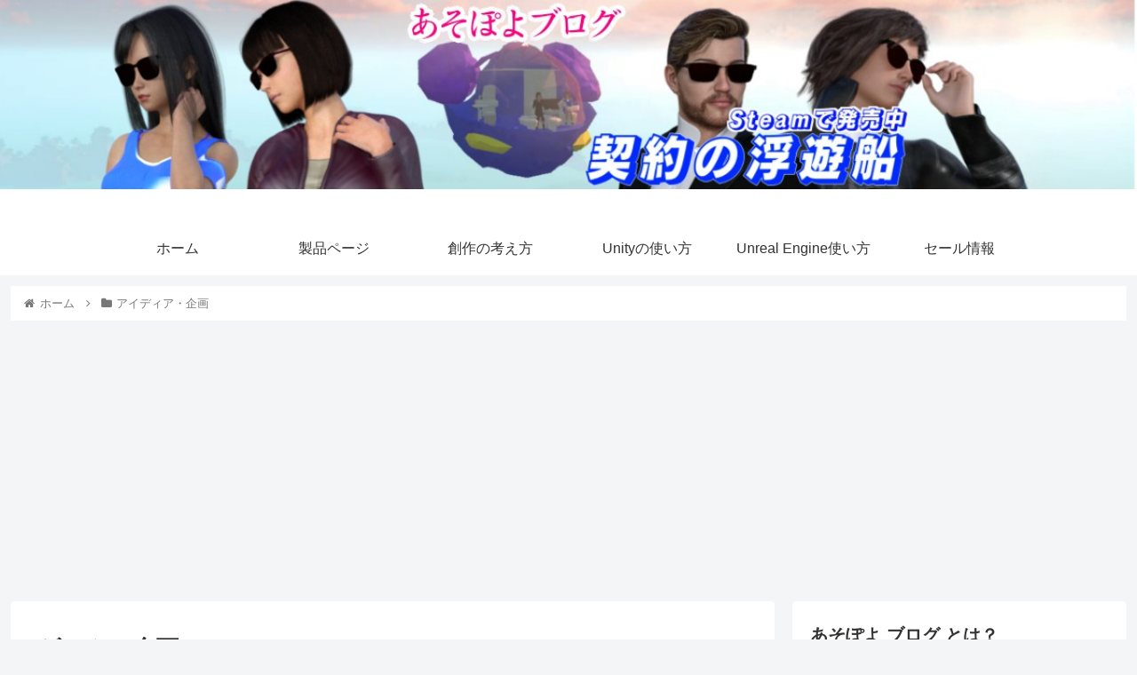

--- FILE ---
content_type: text/html; charset=UTF-8
request_url: https://essence-of-human-game-creation.com/%E3%82%B2%E3%83%BC%E3%83%A0%E3%81%AE%E4%BC%81%E7%94%BB/
body_size: 40525
content:
<!doctype html>
<html lang="ja">

<head>
<meta charset="utf-8">
<meta http-equiv="X-UA-Compatible" content="IE=edge">
<meta name="viewport" content="width=device-width, initial-scale=1.0, viewport-fit=cover"/>
<meta name="referrer" content="no-referrer-when-downgrade"/>

      
<!-- Global site tag (gtag.js) - Google Analytics -->
<script async src="https://www.googletagmanager.com/gtag/js?id=UA-267959143-1"></script>
<script>
  window.dataLayer = window.dataLayer || [];
  function gtag(){dataLayer.push(arguments);}
  gtag('js', new Date());

  gtag('config', 'UA-267959143-1');
</script>
<!-- /Global site tag (gtag.js) - Google Analytics -->

      
  <!-- Google Search Console -->
<meta name="google-site-verification" content="mmRz3EGUt329bBm8MDQBDOb8J51k_r7YFkTnGHAPfyU" />
<!-- /Google Search Console -->
<!-- preconnect dns-prefetch -->
<link rel="preconnect dns-prefetch" href="//www.googletagmanager.com">
<link rel="preconnect dns-prefetch" href="//www.google-analytics.com">
<link rel="preconnect dns-prefetch" href="//ajax.googleapis.com">
<link rel="preconnect dns-prefetch" href="//cdnjs.cloudflare.com">
<link rel="preconnect dns-prefetch" href="//pagead2.googlesyndication.com">
<link rel="preconnect dns-prefetch" href="//googleads.g.doubleclick.net">
<link rel="preconnect dns-prefetch" href="//tpc.googlesyndication.com">
<link rel="preconnect dns-prefetch" href="//ad.doubleclick.net">
<link rel="preconnect dns-prefetch" href="//www.gstatic.com">
<link rel="preconnect dns-prefetch" href="//cse.google.com">
<link rel="preconnect dns-prefetch" href="//fonts.gstatic.com">
<link rel="preconnect dns-prefetch" href="//fonts.googleapis.com">
<link rel="preconnect dns-prefetch" href="//cms.quantserve.com">
<link rel="preconnect dns-prefetch" href="//secure.gravatar.com">
<link rel="preconnect dns-prefetch" href="//cdn.syndication.twimg.com">
<link rel="preconnect dns-prefetch" href="//cdn.jsdelivr.net">
<link rel="preconnect dns-prefetch" href="//images-fe.ssl-images-amazon.com">
<link rel="preconnect dns-prefetch" href="//completion.amazon.com">
<link rel="preconnect dns-prefetch" href="//m.media-amazon.com">
<link rel="preconnect dns-prefetch" href="//i.moshimo.com">
<link rel="preconnect dns-prefetch" href="//aml.valuecommerce.com">
<link rel="preconnect dns-prefetch" href="//dalc.valuecommerce.com">
<link rel="preconnect dns-prefetch" href="//dalb.valuecommerce.com">
<title>ゲームの企画  |  あそぽよブログ</title>
<meta name='robots' content='max-image-preview:large' />

<!-- OGP -->
<meta property="og:type" content="article">
<meta property="og:description" content="　今、20個作りたいゲームがあります。しかし、ここでその構想をすべて公開してしまい誰かが先に自分よりもその構想を実現したゲームで大成功されてしまうと、なんとも言えない気持ちになるので公開はしていません。しかし、おそらく大成功できないような構">
<meta property="og:title" content="ゲームの企画">
<meta property="og:url" content="https://essence-of-human-game-creation.com/%e3%82%b2%e3%83%bc%e3%83%a0%e3%81%ae%e4%bc%81%e7%94%bb/">
<meta property="og:image" content="https://essence-of-human-game-creation.com/wp-content/uploads/2021/02/942d5a724e8f28b54daa969bc2a6313d.png">
<meta property="og:site_name" content="あそぽよブログ">
<meta property="og:locale" content="ja_JP">
<meta property="article:published_time" content="2021-02-06T16:13:25+09:00" />
<meta property="article:modified_time" content="2021-02-06T16:13:25+09:00" />
<meta property="article:section" content="アイディア・企画">
<!-- /OGP -->

<!-- Twitter Card -->
<meta name="twitter:card" content="summary_large_image">
<meta property="twitter:description" content="　今、20個作りたいゲームがあります。しかし、ここでその構想をすべて公開してしまい誰かが先に自分よりもその構想を実現したゲームで大成功されてしまうと、なんとも言えない気持ちになるので公開はしていません。しかし、おそらく大成功できないような構">
<meta property="twitter:title" content="ゲームの企画">
<meta property="twitter:url" content="https://essence-of-human-game-creation.com/%e3%82%b2%e3%83%bc%e3%83%a0%e3%81%ae%e4%bc%81%e7%94%bb/">
<meta name="twitter:image" content="https://essence-of-human-game-creation.com/wp-content/uploads/2021/02/942d5a724e8f28b54daa969bc2a6313d.png">
<meta name="twitter:domain" content="essence-of-human-game-creation.com">
<!-- /Twitter Card -->
<link rel='dns-prefetch' href='//ajax.googleapis.com' />
<link rel='dns-prefetch' href='//cdnjs.cloudflare.com' />
<link rel='dns-prefetch' href='//www.google.com' />
<link rel="alternate" type="application/rss+xml" title="あそぽよブログ &raquo; フィード" href="https://essence-of-human-game-creation.com/feed/" />
<link rel="alternate" type="application/rss+xml" title="あそぽよブログ &raquo; コメントフィード" href="https://essence-of-human-game-creation.com/comments/feed/" />
<link rel="alternate" type="application/rss+xml" title="あそぽよブログ &raquo; ゲームの企画 のコメントのフィード" href="https://essence-of-human-game-creation.com/%e3%82%b2%e3%83%bc%e3%83%a0%e3%81%ae%e4%bc%81%e7%94%bb/feed/" />
<style id='wp-img-auto-sizes-contain-inline-css'>
img:is([sizes=auto i],[sizes^="auto," i]){contain-intrinsic-size:3000px 1500px}
/*# sourceURL=wp-img-auto-sizes-contain-inline-css */
</style>
<link rel='stylesheet' id='cocoon-style-css' href='https://essence-of-human-game-creation.com/wp-content/themes/cocoon/style.css?ver=6.9&#038;fver=20201212115420' media='all' />
<style id='cocoon-style-inline-css'>
.header .header-in{min-height:250px}.header{background-image:url(https://essence-of-human-game-creation.com/wp-content/uploads/2024/02/7749f35ef5452da5e6ce77f10b21453f.jpg)}.cat-label.cat-label-14,.cat-link.cat-link-14{background-color:#ff7f00;color:#fff}.cat-label.cat-label-33,.cat-link.cat-link-33{background-color:#ee2;color:#fff}.cat-label.cat-label-6,.cat-link.cat-link-6{background-color:#ff003f;color:#fff}.cat-label.cat-label-12,.cat-link.cat-link-12{background-color:#06f;color:#fff}.cat-label.cat-label-22,.cat-link.cat-link-22{background-color:#ff0094;color:#fff}.cat-label.cat-label-9,.cat-link.cat-link-9{background-color:#ff28f7;color:#fff}.cat-label.cat-label-16,.cat-link.cat-link-16{background-color:#ff007b;color:#fff}.cat-label.cat-label-17,.cat-link.cat-link-17{background-color:#00a9ff;color:#fff}.cat-label.cat-label-28,.cat-link.cat-link-28{background-color:#00faff;color:#fff}.cat-label.cat-label-8,.cat-link.cat-link-8{background-color:#707070;color:#fff}.cat-label.cat-label-29,.cat-link.cat-link-29{background-color:#fc7500;color:#fff}.cat-label.cat-label-20,.cat-link.cat-link-20,.cat-label.cat-label-30,.cat-link.cat-link-30{background-color:#00e1ff;color:#fff}.cat-label.cat-label-19,.cat-link.cat-link-19{background-color:#19ff00;color:#fff}.cat-label.cat-label-11,.cat-link.cat-link-11{background-color:#b0f;color:#fff}.cat-label.cat-label-5,.cat-link.cat-link-5{background-color:#6eb237;color:#fff}.cat-label.cat-label-2,.cat-link.cat-link-2{background-color:#1e73be;color:#fff}.cat-label.cat-label-31,.cat-link.cat-link-31{background-color:#0023b2;color:#fff}.cat-label.cat-label-7,.cat-link.cat-link-7{background-color:#0ef;color:#fff}.cat-label.cat-label-33,.cat-link.cat-link-33{color:#000}.cat-label.cat-label-6,.cat-link.cat-link-6,.cat-label.cat-label-9,.cat-link.cat-link-9,.cat-label.cat-label-16,.cat-link.cat-link-16,.cat-label.cat-label-8,.cat-link.cat-link-8,.cat-label.cat-label-5,.cat-link.cat-link-5,.cat-label.cat-label-2,.cat-link.cat-link-2,.cat-label.cat-label-7,.cat-link.cat-link-7{color:#fff}.cat-label.cat-label-28,.cat-link.cat-link-28{color:#0015ff}.cat-label.cat-label-19,.cat-link.cat-link-19{color:#008c04}.main{width:860px}.sidebar{width:376px}@media screen and (max-width:1260px){.wrap{width:auto}.main,.sidebar,.sidebar-left .main,.sidebar-left .sidebar{margin:0 .5%}.main{width:67%}.sidebar{padding:10px;width:30%}.entry-card-thumb{width:38%}.entry-card-content{margin-left:40%}}body::after{content:url(https://essence-of-human-game-creation.com/wp-content/themes/cocoon/lib/analytics/access.php?post_id=80&post_type=post);visibility:hidden;position:absolute;bottom:0;right:0;width:1px;height:1px;overflow:hidden;display:inline!important}.toc-checkbox{display:none}.toc-content{visibility:hidden;height:0;opacity:.2;transition:all .5s ease-out}.toc-checkbox:checked~.toc-content{visibility:visible;padding-top:.6em;height:100%;opacity:1}.toc-title::after{content:'[開く]';margin-left:.5em;cursor:pointer;font-size:.8em}.toc-title:hover::after{text-decoration:underline}.toc-checkbox:checked+.toc-title::after{content:'[閉じる]'}#respond{display:none}.entry-content>*,.demo .entry-content p{line-height:1.8}.article p,.demo .entry-content p,.article dl,.article ul,.article ol,.article blockquote,.article pre,.article table,.article .author-box,.article .blogcard-wrap,.article .login-user-only,.article .information-box,.article .question-box,.article .alert-box,.article .information,.article .question,.article .alert,.article .memo-box,.article .comment-box,.article .common-icon-box,.article .blank-box,.article .btn,.article .micro-bottom,.article .caption-box,.article .tab-caption-box,.article .label-box,.article .toggle-wrap,.article .wp-block-image,.booklink-box,.article .kaerebalink-box,.article .tomarebalink-box,.article .product-item-box,.article .speech-wrap,.article .toc,.article .column-wrap,.article .ranking-item,.article .ad-area,.article .wp-block-gallery,.article .wp-block-audio,.article .wp-block-cover,.article .wp-block-file,.article .wp-block-media-text,.article .wp-block-video,.article .wp-block-buttons,.article .wp-block-columns,.article .wp-block-separator,.article .components-placeholder,.article .wp-block-search,.article .wp-block-social-links,.article .timeline-box,.article .blogcard-type,.article .btn-wrap,.article .btn-wrap a,.article .block-box,.article .wp-block-embed,.article .wp-block-group,.article .wp-block-table,.article .scrollable-table,.article .wp-block-separator,[data-type="core/freeform"]{margin-bottom:1.8em}.article h2,.article h3,.article h4,.article h5,.article h6{margin-bottom:32.4px}@media screen and (max-width:480px){.page-body,.menu-content{font-size:16px}.article h2,.article h3,.article h4,.article h5,.article h6{margin-bottom:28.8px}}@media screen and (max-width:781px){.wp-block-column{margin-bottom:1.8em}}@media screen and (max-width:599px){.column-wrap>div{margin-bottom:1.8em}}.article h2,.article h3,.article h4,.article h5,.article h6{margin-top:2.4em}.article .micro-top{margin-bottom:.36em}.article .micro-bottom{margin-top:-1.62em}.article .micro-balloon{margin-bottom:.9em}.article .micro-bottom.micro-balloon{margin-top:-1.26em}.blank-box.bb-key-color{border-color:#19448e}.iic-key-color li::before{color:#19448e}.blank-box.bb-tab.bb-key-color::before{background-color:#19448e}.tb-key-color .toggle-button{border:1px solid #19448e;background:#19448e;color:#fff}.tb-key-color .toggle-button::before{color:#ccc}.tb-key-color .toggle-checkbox:checked~.toggle-content{border-color:#19448e}.cb-key-color.caption-box{border-color:#19448e}.cb-key-color .caption-box-label{background-color:#19448e;color:#fff}.tcb-key-color .tab-caption-box-label{background-color:#19448e;color:#fff}.tcb-key-color .tab-caption-box-content{border-color:#19448e}.lb-key-color .label-box-content{border-color:#19448e}.mc-key-color{background-color:#19448e;color:#fff;border:0}.mc-key-color.micro-bottom::after{border-bottom-color:#19448e;border-top-color:transparent}.mc-key-color::before{border-top-color:transparent;border-bottom-color:transparent}.mc-key-color::after{border-top-color:#19448e}.btn-key-color,.btn-wrap.btn-wrap-key-color>a{background-color:#19448e}.has-text-color.has-key-color-color{color:#19448e}.has-background.has-key-color-background-color{background-color:#19448e}.article.page-body,body#tinymce.wp-editor{background-color:#fff}.article.page-body,.editor-post-title__block .editor-post-title__input,body#tinymce.wp-editor{color:#333}.body .has-key-color-background-color{background-color:#19448e}.body .has-key-color-color{color:#19448e}.body .has-key-color-border-color{border-color:#19448e}.btn-wrap.has-key-color-background-color>a{background-color:#19448e}.btn-wrap.has-key-color-color>a{color:#19448e}.btn-wrap.has-key-color-border-color>a{border-color:#19448e}.bb-tab.has-key-color-border-color .bb-label{background-color:#19448e}.toggle-wrap.has-key-color-border-color .toggle-button{background-color:#19448e}.toggle-wrap.has-key-color-border-color .toggle-button,.toggle-wrap.has-key-color-border-color .toggle-content{border-color:#19448e}.iconlist-box.has-key-color-icon-color li::before{color:#19448e}.micro-balloon.has-key-color-background-color{background-color:#19448e;border-color:transparent}.micro-balloon.has-key-color-background-color.micro-bottom::after{border-bottom-color:#19448e;border-top-color:transparent}.micro-balloon.has-key-color-background-color::before{border-top-color:transparent;border-bottom-color:transparent}.micro-balloon.has-key-color-background-color::after{border-top-color:#19448e}.micro-balloon.has-border-color.has-key-color-border-color{border-color:#19448e}.micro-balloon.micro-top.has-key-color-border-color::before{border-top-color:#19448e}.micro-balloon.micro-bottom.has-key-color-border-color::before{border-bottom-color:#19448e}.caption-box.has-key-color-border-color .box-label{background-color:#19448e}.tab-caption-box.has-key-color-border-color .box-label{background-color:#19448e}.tab-caption-box.has-key-color-border-color .box-content{border-color:#19448e}.tab-caption-box.has-key-color-background-color .box-content{background-color:#19448e}.label-box.has-key-color-border-color .box-content{border-color:#19448e}.label-box.has-key-color-background-color .box-content{background-color:#19448e}.sbp-l .speech-balloon.has-key-color-border-color::before{border-right-color:#19448e}.sbp-r .speech-balloon.has-key-color-border-color::before{border-left-color:#19448e}.sbp-l .speech-balloon.has-key-color-background-color::after{border-right-color:#19448e}.sbp-r .speech-balloon.has-key-color-background-color::after{border-left-color:#19448e}.sbs-line.sbp-r .speech-balloon.has-key-color-background-color{background-color:#19448e}.sbs-line.sbp-r .speech-balloon.has-key-color-border-color{border-color:#19448e}.speech-wrap.sbs-think .speech-balloon.has-key-color-border-color::before,.speech-wrap.sbs-think .speech-balloon.has-key-color-border-color::after{border-color:#19448e}.sbs-think .speech-balloon.has-key-color-background-color::before,.sbs-think .speech-balloon.has-key-color-background-color::after{background-color:#19448e}.timeline-box.has-key-color-point-color .timeline-item::before{background-color:#19448e}.body .has-red-background-color{background-color:#e60033}.body .has-red-color{color:#e60033}.body .has-red-border-color{border-color:#e60033}.btn-wrap.has-red-background-color>a{background-color:#e60033}.btn-wrap.has-red-color>a{color:#e60033}.btn-wrap.has-red-border-color>a{border-color:#e60033}.bb-tab.has-red-border-color .bb-label{background-color:#e60033}.toggle-wrap.has-red-border-color .toggle-button{background-color:#e60033}.toggle-wrap.has-red-border-color .toggle-button,.toggle-wrap.has-red-border-color .toggle-content{border-color:#e60033}.iconlist-box.has-red-icon-color li::before{color:#e60033}.micro-balloon.has-red-background-color{background-color:#e60033;border-color:transparent}.micro-balloon.has-red-background-color.micro-bottom::after{border-bottom-color:#e60033;border-top-color:transparent}.micro-balloon.has-red-background-color::before{border-top-color:transparent;border-bottom-color:transparent}.micro-balloon.has-red-background-color::after{border-top-color:#e60033}.micro-balloon.has-border-color.has-red-border-color{border-color:#e60033}.micro-balloon.micro-top.has-red-border-color::before{border-top-color:#e60033}.micro-balloon.micro-bottom.has-red-border-color::before{border-bottom-color:#e60033}.caption-box.has-red-border-color .box-label{background-color:#e60033}.tab-caption-box.has-red-border-color .box-label{background-color:#e60033}.tab-caption-box.has-red-border-color .box-content{border-color:#e60033}.tab-caption-box.has-red-background-color .box-content{background-color:#e60033}.label-box.has-red-border-color .box-content{border-color:#e60033}.label-box.has-red-background-color .box-content{background-color:#e60033}.sbp-l .speech-balloon.has-red-border-color::before{border-right-color:#e60033}.sbp-r .speech-balloon.has-red-border-color::before{border-left-color:#e60033}.sbp-l .speech-balloon.has-red-background-color::after{border-right-color:#e60033}.sbp-r .speech-balloon.has-red-background-color::after{border-left-color:#e60033}.sbs-line.sbp-r .speech-balloon.has-red-background-color{background-color:#e60033}.sbs-line.sbp-r .speech-balloon.has-red-border-color{border-color:#e60033}.speech-wrap.sbs-think .speech-balloon.has-red-border-color::before,.speech-wrap.sbs-think .speech-balloon.has-red-border-color::after{border-color:#e60033}.sbs-think .speech-balloon.has-red-background-color::before,.sbs-think .speech-balloon.has-red-background-color::after{background-color:#e60033}.timeline-box.has-red-point-color .timeline-item::before{background-color:#e60033}.body .has-pink-background-color{background-color:#e95295}.body .has-pink-color{color:#e95295}.body .has-pink-border-color{border-color:#e95295}.btn-wrap.has-pink-background-color>a{background-color:#e95295}.btn-wrap.has-pink-color>a{color:#e95295}.btn-wrap.has-pink-border-color>a{border-color:#e95295}.bb-tab.has-pink-border-color .bb-label{background-color:#e95295}.toggle-wrap.has-pink-border-color .toggle-button{background-color:#e95295}.toggle-wrap.has-pink-border-color .toggle-button,.toggle-wrap.has-pink-border-color .toggle-content{border-color:#e95295}.iconlist-box.has-pink-icon-color li::before{color:#e95295}.micro-balloon.has-pink-background-color{background-color:#e95295;border-color:transparent}.micro-balloon.has-pink-background-color.micro-bottom::after{border-bottom-color:#e95295;border-top-color:transparent}.micro-balloon.has-pink-background-color::before{border-top-color:transparent;border-bottom-color:transparent}.micro-balloon.has-pink-background-color::after{border-top-color:#e95295}.micro-balloon.has-border-color.has-pink-border-color{border-color:#e95295}.micro-balloon.micro-top.has-pink-border-color::before{border-top-color:#e95295}.micro-balloon.micro-bottom.has-pink-border-color::before{border-bottom-color:#e95295}.caption-box.has-pink-border-color .box-label{background-color:#e95295}.tab-caption-box.has-pink-border-color .box-label{background-color:#e95295}.tab-caption-box.has-pink-border-color .box-content{border-color:#e95295}.tab-caption-box.has-pink-background-color .box-content{background-color:#e95295}.label-box.has-pink-border-color .box-content{border-color:#e95295}.label-box.has-pink-background-color .box-content{background-color:#e95295}.sbp-l .speech-balloon.has-pink-border-color::before{border-right-color:#e95295}.sbp-r .speech-balloon.has-pink-border-color::before{border-left-color:#e95295}.sbp-l .speech-balloon.has-pink-background-color::after{border-right-color:#e95295}.sbp-r .speech-balloon.has-pink-background-color::after{border-left-color:#e95295}.sbs-line.sbp-r .speech-balloon.has-pink-background-color{background-color:#e95295}.sbs-line.sbp-r .speech-balloon.has-pink-border-color{border-color:#e95295}.speech-wrap.sbs-think .speech-balloon.has-pink-border-color::before,.speech-wrap.sbs-think .speech-balloon.has-pink-border-color::after{border-color:#e95295}.sbs-think .speech-balloon.has-pink-background-color::before,.sbs-think .speech-balloon.has-pink-background-color::after{background-color:#e95295}.timeline-box.has-pink-point-color .timeline-item::before{background-color:#e95295}.body .has-purple-background-color{background-color:#884898}.body .has-purple-color{color:#884898}.body .has-purple-border-color{border-color:#884898}.btn-wrap.has-purple-background-color>a{background-color:#884898}.btn-wrap.has-purple-color>a{color:#884898}.btn-wrap.has-purple-border-color>a{border-color:#884898}.bb-tab.has-purple-border-color .bb-label{background-color:#884898}.toggle-wrap.has-purple-border-color .toggle-button{background-color:#884898}.toggle-wrap.has-purple-border-color .toggle-button,.toggle-wrap.has-purple-border-color .toggle-content{border-color:#884898}.iconlist-box.has-purple-icon-color li::before{color:#884898}.micro-balloon.has-purple-background-color{background-color:#884898;border-color:transparent}.micro-balloon.has-purple-background-color.micro-bottom::after{border-bottom-color:#884898;border-top-color:transparent}.micro-balloon.has-purple-background-color::before{border-top-color:transparent;border-bottom-color:transparent}.micro-balloon.has-purple-background-color::after{border-top-color:#884898}.micro-balloon.has-border-color.has-purple-border-color{border-color:#884898}.micro-balloon.micro-top.has-purple-border-color::before{border-top-color:#884898}.micro-balloon.micro-bottom.has-purple-border-color::before{border-bottom-color:#884898}.caption-box.has-purple-border-color .box-label{background-color:#884898}.tab-caption-box.has-purple-border-color .box-label{background-color:#884898}.tab-caption-box.has-purple-border-color .box-content{border-color:#884898}.tab-caption-box.has-purple-background-color .box-content{background-color:#884898}.label-box.has-purple-border-color .box-content{border-color:#884898}.label-box.has-purple-background-color .box-content{background-color:#884898}.sbp-l .speech-balloon.has-purple-border-color::before{border-right-color:#884898}.sbp-r .speech-balloon.has-purple-border-color::before{border-left-color:#884898}.sbp-l .speech-balloon.has-purple-background-color::after{border-right-color:#884898}.sbp-r .speech-balloon.has-purple-background-color::after{border-left-color:#884898}.sbs-line.sbp-r .speech-balloon.has-purple-background-color{background-color:#884898}.sbs-line.sbp-r .speech-balloon.has-purple-border-color{border-color:#884898}.speech-wrap.sbs-think .speech-balloon.has-purple-border-color::before,.speech-wrap.sbs-think .speech-balloon.has-purple-border-color::after{border-color:#884898}.sbs-think .speech-balloon.has-purple-background-color::before,.sbs-think .speech-balloon.has-purple-background-color::after{background-color:#884898}.timeline-box.has-purple-point-color .timeline-item::before{background-color:#884898}.body .has-deep-background-color{background-color:#55295b}.body .has-deep-color{color:#55295b}.body .has-deep-border-color{border-color:#55295b}.btn-wrap.has-deep-background-color>a{background-color:#55295b}.btn-wrap.has-deep-color>a{color:#55295b}.btn-wrap.has-deep-border-color>a{border-color:#55295b}.bb-tab.has-deep-border-color .bb-label{background-color:#55295b}.toggle-wrap.has-deep-border-color .toggle-button{background-color:#55295b}.toggle-wrap.has-deep-border-color .toggle-button,.toggle-wrap.has-deep-border-color .toggle-content{border-color:#55295b}.iconlist-box.has-deep-icon-color li::before{color:#55295b}.micro-balloon.has-deep-background-color{background-color:#55295b;border-color:transparent}.micro-balloon.has-deep-background-color.micro-bottom::after{border-bottom-color:#55295b;border-top-color:transparent}.micro-balloon.has-deep-background-color::before{border-top-color:transparent;border-bottom-color:transparent}.micro-balloon.has-deep-background-color::after{border-top-color:#55295b}.micro-balloon.has-border-color.has-deep-border-color{border-color:#55295b}.micro-balloon.micro-top.has-deep-border-color::before{border-top-color:#55295b}.micro-balloon.micro-bottom.has-deep-border-color::before{border-bottom-color:#55295b}.caption-box.has-deep-border-color .box-label{background-color:#55295b}.tab-caption-box.has-deep-border-color .box-label{background-color:#55295b}.tab-caption-box.has-deep-border-color .box-content{border-color:#55295b}.tab-caption-box.has-deep-background-color .box-content{background-color:#55295b}.label-box.has-deep-border-color .box-content{border-color:#55295b}.label-box.has-deep-background-color .box-content{background-color:#55295b}.sbp-l .speech-balloon.has-deep-border-color::before{border-right-color:#55295b}.sbp-r .speech-balloon.has-deep-border-color::before{border-left-color:#55295b}.sbp-l .speech-balloon.has-deep-background-color::after{border-right-color:#55295b}.sbp-r .speech-balloon.has-deep-background-color::after{border-left-color:#55295b}.sbs-line.sbp-r .speech-balloon.has-deep-background-color{background-color:#55295b}.sbs-line.sbp-r .speech-balloon.has-deep-border-color{border-color:#55295b}.speech-wrap.sbs-think .speech-balloon.has-deep-border-color::before,.speech-wrap.sbs-think .speech-balloon.has-deep-border-color::after{border-color:#55295b}.sbs-think .speech-balloon.has-deep-background-color::before,.sbs-think .speech-balloon.has-deep-background-color::after{background-color:#55295b}.timeline-box.has-deep-point-color .timeline-item::before{background-color:#55295b}.body .has-indigo-background-color{background-color:#1e50a2}.body .has-indigo-color{color:#1e50a2}.body .has-indigo-border-color{border-color:#1e50a2}.btn-wrap.has-indigo-background-color>a{background-color:#1e50a2}.btn-wrap.has-indigo-color>a{color:#1e50a2}.btn-wrap.has-indigo-border-color>a{border-color:#1e50a2}.bb-tab.has-indigo-border-color .bb-label{background-color:#1e50a2}.toggle-wrap.has-indigo-border-color .toggle-button{background-color:#1e50a2}.toggle-wrap.has-indigo-border-color .toggle-button,.toggle-wrap.has-indigo-border-color .toggle-content{border-color:#1e50a2}.iconlist-box.has-indigo-icon-color li::before{color:#1e50a2}.micro-balloon.has-indigo-background-color{background-color:#1e50a2;border-color:transparent}.micro-balloon.has-indigo-background-color.micro-bottom::after{border-bottom-color:#1e50a2;border-top-color:transparent}.micro-balloon.has-indigo-background-color::before{border-top-color:transparent;border-bottom-color:transparent}.micro-balloon.has-indigo-background-color::after{border-top-color:#1e50a2}.micro-balloon.has-border-color.has-indigo-border-color{border-color:#1e50a2}.micro-balloon.micro-top.has-indigo-border-color::before{border-top-color:#1e50a2}.micro-balloon.micro-bottom.has-indigo-border-color::before{border-bottom-color:#1e50a2}.caption-box.has-indigo-border-color .box-label{background-color:#1e50a2}.tab-caption-box.has-indigo-border-color .box-label{background-color:#1e50a2}.tab-caption-box.has-indigo-border-color .box-content{border-color:#1e50a2}.tab-caption-box.has-indigo-background-color .box-content{background-color:#1e50a2}.label-box.has-indigo-border-color .box-content{border-color:#1e50a2}.label-box.has-indigo-background-color .box-content{background-color:#1e50a2}.sbp-l .speech-balloon.has-indigo-border-color::before{border-right-color:#1e50a2}.sbp-r .speech-balloon.has-indigo-border-color::before{border-left-color:#1e50a2}.sbp-l .speech-balloon.has-indigo-background-color::after{border-right-color:#1e50a2}.sbp-r .speech-balloon.has-indigo-background-color::after{border-left-color:#1e50a2}.sbs-line.sbp-r .speech-balloon.has-indigo-background-color{background-color:#1e50a2}.sbs-line.sbp-r .speech-balloon.has-indigo-border-color{border-color:#1e50a2}.speech-wrap.sbs-think .speech-balloon.has-indigo-border-color::before,.speech-wrap.sbs-think .speech-balloon.has-indigo-border-color::after{border-color:#1e50a2}.sbs-think .speech-balloon.has-indigo-background-color::before,.sbs-think .speech-balloon.has-indigo-background-color::after{background-color:#1e50a2}.timeline-box.has-indigo-point-color .timeline-item::before{background-color:#1e50a2}.body .has-blue-background-color{background-color:#0095d9}.body .has-blue-color{color:#0095d9}.body .has-blue-border-color{border-color:#0095d9}.btn-wrap.has-blue-background-color>a{background-color:#0095d9}.btn-wrap.has-blue-color>a{color:#0095d9}.btn-wrap.has-blue-border-color>a{border-color:#0095d9}.bb-tab.has-blue-border-color .bb-label{background-color:#0095d9}.toggle-wrap.has-blue-border-color .toggle-button{background-color:#0095d9}.toggle-wrap.has-blue-border-color .toggle-button,.toggle-wrap.has-blue-border-color .toggle-content{border-color:#0095d9}.iconlist-box.has-blue-icon-color li::before{color:#0095d9}.micro-balloon.has-blue-background-color{background-color:#0095d9;border-color:transparent}.micro-balloon.has-blue-background-color.micro-bottom::after{border-bottom-color:#0095d9;border-top-color:transparent}.micro-balloon.has-blue-background-color::before{border-top-color:transparent;border-bottom-color:transparent}.micro-balloon.has-blue-background-color::after{border-top-color:#0095d9}.micro-balloon.has-border-color.has-blue-border-color{border-color:#0095d9}.micro-balloon.micro-top.has-blue-border-color::before{border-top-color:#0095d9}.micro-balloon.micro-bottom.has-blue-border-color::before{border-bottom-color:#0095d9}.caption-box.has-blue-border-color .box-label{background-color:#0095d9}.tab-caption-box.has-blue-border-color .box-label{background-color:#0095d9}.tab-caption-box.has-blue-border-color .box-content{border-color:#0095d9}.tab-caption-box.has-blue-background-color .box-content{background-color:#0095d9}.label-box.has-blue-border-color .box-content{border-color:#0095d9}.label-box.has-blue-background-color .box-content{background-color:#0095d9}.sbp-l .speech-balloon.has-blue-border-color::before{border-right-color:#0095d9}.sbp-r .speech-balloon.has-blue-border-color::before{border-left-color:#0095d9}.sbp-l .speech-balloon.has-blue-background-color::after{border-right-color:#0095d9}.sbp-r .speech-balloon.has-blue-background-color::after{border-left-color:#0095d9}.sbs-line.sbp-r .speech-balloon.has-blue-background-color{background-color:#0095d9}.sbs-line.sbp-r .speech-balloon.has-blue-border-color{border-color:#0095d9}.speech-wrap.sbs-think .speech-balloon.has-blue-border-color::before,.speech-wrap.sbs-think .speech-balloon.has-blue-border-color::after{border-color:#0095d9}.sbs-think .speech-balloon.has-blue-background-color::before,.sbs-think .speech-balloon.has-blue-background-color::after{background-color:#0095d9}.timeline-box.has-blue-point-color .timeline-item::before{background-color:#0095d9}.body .has-light-blue-background-color{background-color:#2ca9e1}.body .has-light-blue-color{color:#2ca9e1}.body .has-light-blue-border-color{border-color:#2ca9e1}.btn-wrap.has-light-blue-background-color>a{background-color:#2ca9e1}.btn-wrap.has-light-blue-color>a{color:#2ca9e1}.btn-wrap.has-light-blue-border-color>a{border-color:#2ca9e1}.bb-tab.has-light-blue-border-color .bb-label{background-color:#2ca9e1}.toggle-wrap.has-light-blue-border-color .toggle-button{background-color:#2ca9e1}.toggle-wrap.has-light-blue-border-color .toggle-button,.toggle-wrap.has-light-blue-border-color .toggle-content{border-color:#2ca9e1}.iconlist-box.has-light-blue-icon-color li::before{color:#2ca9e1}.micro-balloon.has-light-blue-background-color{background-color:#2ca9e1;border-color:transparent}.micro-balloon.has-light-blue-background-color.micro-bottom::after{border-bottom-color:#2ca9e1;border-top-color:transparent}.micro-balloon.has-light-blue-background-color::before{border-top-color:transparent;border-bottom-color:transparent}.micro-balloon.has-light-blue-background-color::after{border-top-color:#2ca9e1}.micro-balloon.has-border-color.has-light-blue-border-color{border-color:#2ca9e1}.micro-balloon.micro-top.has-light-blue-border-color::before{border-top-color:#2ca9e1}.micro-balloon.micro-bottom.has-light-blue-border-color::before{border-bottom-color:#2ca9e1}.caption-box.has-light-blue-border-color .box-label{background-color:#2ca9e1}.tab-caption-box.has-light-blue-border-color .box-label{background-color:#2ca9e1}.tab-caption-box.has-light-blue-border-color .box-content{border-color:#2ca9e1}.tab-caption-box.has-light-blue-background-color .box-content{background-color:#2ca9e1}.label-box.has-light-blue-border-color .box-content{border-color:#2ca9e1}.label-box.has-light-blue-background-color .box-content{background-color:#2ca9e1}.sbp-l .speech-balloon.has-light-blue-border-color::before{border-right-color:#2ca9e1}.sbp-r .speech-balloon.has-light-blue-border-color::before{border-left-color:#2ca9e1}.sbp-l .speech-balloon.has-light-blue-background-color::after{border-right-color:#2ca9e1}.sbp-r .speech-balloon.has-light-blue-background-color::after{border-left-color:#2ca9e1}.sbs-line.sbp-r .speech-balloon.has-light-blue-background-color{background-color:#2ca9e1}.sbs-line.sbp-r .speech-balloon.has-light-blue-border-color{border-color:#2ca9e1}.speech-wrap.sbs-think .speech-balloon.has-light-blue-border-color::before,.speech-wrap.sbs-think .speech-balloon.has-light-blue-border-color::after{border-color:#2ca9e1}.sbs-think .speech-balloon.has-light-blue-background-color::before,.sbs-think .speech-balloon.has-light-blue-background-color::after{background-color:#2ca9e1}.timeline-box.has-light-blue-point-color .timeline-item::before{background-color:#2ca9e1}.body .has-cyan-background-color{background-color:#00a3af}.body .has-cyan-color{color:#00a3af}.body .has-cyan-border-color{border-color:#00a3af}.btn-wrap.has-cyan-background-color>a{background-color:#00a3af}.btn-wrap.has-cyan-color>a{color:#00a3af}.btn-wrap.has-cyan-border-color>a{border-color:#00a3af}.bb-tab.has-cyan-border-color .bb-label{background-color:#00a3af}.toggle-wrap.has-cyan-border-color .toggle-button{background-color:#00a3af}.toggle-wrap.has-cyan-border-color .toggle-button,.toggle-wrap.has-cyan-border-color .toggle-content{border-color:#00a3af}.iconlist-box.has-cyan-icon-color li::before{color:#00a3af}.micro-balloon.has-cyan-background-color{background-color:#00a3af;border-color:transparent}.micro-balloon.has-cyan-background-color.micro-bottom::after{border-bottom-color:#00a3af;border-top-color:transparent}.micro-balloon.has-cyan-background-color::before{border-top-color:transparent;border-bottom-color:transparent}.micro-balloon.has-cyan-background-color::after{border-top-color:#00a3af}.micro-balloon.has-border-color.has-cyan-border-color{border-color:#00a3af}.micro-balloon.micro-top.has-cyan-border-color::before{border-top-color:#00a3af}.micro-balloon.micro-bottom.has-cyan-border-color::before{border-bottom-color:#00a3af}.caption-box.has-cyan-border-color .box-label{background-color:#00a3af}.tab-caption-box.has-cyan-border-color .box-label{background-color:#00a3af}.tab-caption-box.has-cyan-border-color .box-content{border-color:#00a3af}.tab-caption-box.has-cyan-background-color .box-content{background-color:#00a3af}.label-box.has-cyan-border-color .box-content{border-color:#00a3af}.label-box.has-cyan-background-color .box-content{background-color:#00a3af}.sbp-l .speech-balloon.has-cyan-border-color::before{border-right-color:#00a3af}.sbp-r .speech-balloon.has-cyan-border-color::before{border-left-color:#00a3af}.sbp-l .speech-balloon.has-cyan-background-color::after{border-right-color:#00a3af}.sbp-r .speech-balloon.has-cyan-background-color::after{border-left-color:#00a3af}.sbs-line.sbp-r .speech-balloon.has-cyan-background-color{background-color:#00a3af}.sbs-line.sbp-r .speech-balloon.has-cyan-border-color{border-color:#00a3af}.speech-wrap.sbs-think .speech-balloon.has-cyan-border-color::before,.speech-wrap.sbs-think .speech-balloon.has-cyan-border-color::after{border-color:#00a3af}.sbs-think .speech-balloon.has-cyan-background-color::before,.sbs-think .speech-balloon.has-cyan-background-color::after{background-color:#00a3af}.timeline-box.has-cyan-point-color .timeline-item::before{background-color:#00a3af}.body .has-teal-background-color{background-color:#007b43}.body .has-teal-color{color:#007b43}.body .has-teal-border-color{border-color:#007b43}.btn-wrap.has-teal-background-color>a{background-color:#007b43}.btn-wrap.has-teal-color>a{color:#007b43}.btn-wrap.has-teal-border-color>a{border-color:#007b43}.bb-tab.has-teal-border-color .bb-label{background-color:#007b43}.toggle-wrap.has-teal-border-color .toggle-button{background-color:#007b43}.toggle-wrap.has-teal-border-color .toggle-button,.toggle-wrap.has-teal-border-color .toggle-content{border-color:#007b43}.iconlist-box.has-teal-icon-color li::before{color:#007b43}.micro-balloon.has-teal-background-color{background-color:#007b43;border-color:transparent}.micro-balloon.has-teal-background-color.micro-bottom::after{border-bottom-color:#007b43;border-top-color:transparent}.micro-balloon.has-teal-background-color::before{border-top-color:transparent;border-bottom-color:transparent}.micro-balloon.has-teal-background-color::after{border-top-color:#007b43}.micro-balloon.has-border-color.has-teal-border-color{border-color:#007b43}.micro-balloon.micro-top.has-teal-border-color::before{border-top-color:#007b43}.micro-balloon.micro-bottom.has-teal-border-color::before{border-bottom-color:#007b43}.caption-box.has-teal-border-color .box-label{background-color:#007b43}.tab-caption-box.has-teal-border-color .box-label{background-color:#007b43}.tab-caption-box.has-teal-border-color .box-content{border-color:#007b43}.tab-caption-box.has-teal-background-color .box-content{background-color:#007b43}.label-box.has-teal-border-color .box-content{border-color:#007b43}.label-box.has-teal-background-color .box-content{background-color:#007b43}.sbp-l .speech-balloon.has-teal-border-color::before{border-right-color:#007b43}.sbp-r .speech-balloon.has-teal-border-color::before{border-left-color:#007b43}.sbp-l .speech-balloon.has-teal-background-color::after{border-right-color:#007b43}.sbp-r .speech-balloon.has-teal-background-color::after{border-left-color:#007b43}.sbs-line.sbp-r .speech-balloon.has-teal-background-color{background-color:#007b43}.sbs-line.sbp-r .speech-balloon.has-teal-border-color{border-color:#007b43}.speech-wrap.sbs-think .speech-balloon.has-teal-border-color::before,.speech-wrap.sbs-think .speech-balloon.has-teal-border-color::after{border-color:#007b43}.sbs-think .speech-balloon.has-teal-background-color::before,.sbs-think .speech-balloon.has-teal-background-color::after{background-color:#007b43}.timeline-box.has-teal-point-color .timeline-item::before{background-color:#007b43}.body .has-green-background-color{background-color:#3eb370}.body .has-green-color{color:#3eb370}.body .has-green-border-color{border-color:#3eb370}.btn-wrap.has-green-background-color>a{background-color:#3eb370}.btn-wrap.has-green-color>a{color:#3eb370}.btn-wrap.has-green-border-color>a{border-color:#3eb370}.bb-tab.has-green-border-color .bb-label{background-color:#3eb370}.toggle-wrap.has-green-border-color .toggle-button{background-color:#3eb370}.toggle-wrap.has-green-border-color .toggle-button,.toggle-wrap.has-green-border-color .toggle-content{border-color:#3eb370}.iconlist-box.has-green-icon-color li::before{color:#3eb370}.micro-balloon.has-green-background-color{background-color:#3eb370;border-color:transparent}.micro-balloon.has-green-background-color.micro-bottom::after{border-bottom-color:#3eb370;border-top-color:transparent}.micro-balloon.has-green-background-color::before{border-top-color:transparent;border-bottom-color:transparent}.micro-balloon.has-green-background-color::after{border-top-color:#3eb370}.micro-balloon.has-border-color.has-green-border-color{border-color:#3eb370}.micro-balloon.micro-top.has-green-border-color::before{border-top-color:#3eb370}.micro-balloon.micro-bottom.has-green-border-color::before{border-bottom-color:#3eb370}.caption-box.has-green-border-color .box-label{background-color:#3eb370}.tab-caption-box.has-green-border-color .box-label{background-color:#3eb370}.tab-caption-box.has-green-border-color .box-content{border-color:#3eb370}.tab-caption-box.has-green-background-color .box-content{background-color:#3eb370}.label-box.has-green-border-color .box-content{border-color:#3eb370}.label-box.has-green-background-color .box-content{background-color:#3eb370}.sbp-l .speech-balloon.has-green-border-color::before{border-right-color:#3eb370}.sbp-r .speech-balloon.has-green-border-color::before{border-left-color:#3eb370}.sbp-l .speech-balloon.has-green-background-color::after{border-right-color:#3eb370}.sbp-r .speech-balloon.has-green-background-color::after{border-left-color:#3eb370}.sbs-line.sbp-r .speech-balloon.has-green-background-color{background-color:#3eb370}.sbs-line.sbp-r .speech-balloon.has-green-border-color{border-color:#3eb370}.speech-wrap.sbs-think .speech-balloon.has-green-border-color::before,.speech-wrap.sbs-think .speech-balloon.has-green-border-color::after{border-color:#3eb370}.sbs-think .speech-balloon.has-green-background-color::before,.sbs-think .speech-balloon.has-green-background-color::after{background-color:#3eb370}.timeline-box.has-green-point-color .timeline-item::before{background-color:#3eb370}.body .has-light-green-background-color{background-color:#8bc34a}.body .has-light-green-color{color:#8bc34a}.body .has-light-green-border-color{border-color:#8bc34a}.btn-wrap.has-light-green-background-color>a{background-color:#8bc34a}.btn-wrap.has-light-green-color>a{color:#8bc34a}.btn-wrap.has-light-green-border-color>a{border-color:#8bc34a}.bb-tab.has-light-green-border-color .bb-label{background-color:#8bc34a}.toggle-wrap.has-light-green-border-color .toggle-button{background-color:#8bc34a}.toggle-wrap.has-light-green-border-color .toggle-button,.toggle-wrap.has-light-green-border-color .toggle-content{border-color:#8bc34a}.iconlist-box.has-light-green-icon-color li::before{color:#8bc34a}.micro-balloon.has-light-green-background-color{background-color:#8bc34a;border-color:transparent}.micro-balloon.has-light-green-background-color.micro-bottom::after{border-bottom-color:#8bc34a;border-top-color:transparent}.micro-balloon.has-light-green-background-color::before{border-top-color:transparent;border-bottom-color:transparent}.micro-balloon.has-light-green-background-color::after{border-top-color:#8bc34a}.micro-balloon.has-border-color.has-light-green-border-color{border-color:#8bc34a}.micro-balloon.micro-top.has-light-green-border-color::before{border-top-color:#8bc34a}.micro-balloon.micro-bottom.has-light-green-border-color::before{border-bottom-color:#8bc34a}.caption-box.has-light-green-border-color .box-label{background-color:#8bc34a}.tab-caption-box.has-light-green-border-color .box-label{background-color:#8bc34a}.tab-caption-box.has-light-green-border-color .box-content{border-color:#8bc34a}.tab-caption-box.has-light-green-background-color .box-content{background-color:#8bc34a}.label-box.has-light-green-border-color .box-content{border-color:#8bc34a}.label-box.has-light-green-background-color .box-content{background-color:#8bc34a}.sbp-l .speech-balloon.has-light-green-border-color::before{border-right-color:#8bc34a}.sbp-r .speech-balloon.has-light-green-border-color::before{border-left-color:#8bc34a}.sbp-l .speech-balloon.has-light-green-background-color::after{border-right-color:#8bc34a}.sbp-r .speech-balloon.has-light-green-background-color::after{border-left-color:#8bc34a}.sbs-line.sbp-r .speech-balloon.has-light-green-background-color{background-color:#8bc34a}.sbs-line.sbp-r .speech-balloon.has-light-green-border-color{border-color:#8bc34a}.speech-wrap.sbs-think .speech-balloon.has-light-green-border-color::before,.speech-wrap.sbs-think .speech-balloon.has-light-green-border-color::after{border-color:#8bc34a}.sbs-think .speech-balloon.has-light-green-background-color::before,.sbs-think .speech-balloon.has-light-green-background-color::after{background-color:#8bc34a}.timeline-box.has-light-green-point-color .timeline-item::before{background-color:#8bc34a}.body .has-lime-background-color{background-color:#c3d825}.body .has-lime-color{color:#c3d825}.body .has-lime-border-color{border-color:#c3d825}.btn-wrap.has-lime-background-color>a{background-color:#c3d825}.btn-wrap.has-lime-color>a{color:#c3d825}.btn-wrap.has-lime-border-color>a{border-color:#c3d825}.bb-tab.has-lime-border-color .bb-label{background-color:#c3d825}.toggle-wrap.has-lime-border-color .toggle-button{background-color:#c3d825}.toggle-wrap.has-lime-border-color .toggle-button,.toggle-wrap.has-lime-border-color .toggle-content{border-color:#c3d825}.iconlist-box.has-lime-icon-color li::before{color:#c3d825}.micro-balloon.has-lime-background-color{background-color:#c3d825;border-color:transparent}.micro-balloon.has-lime-background-color.micro-bottom::after{border-bottom-color:#c3d825;border-top-color:transparent}.micro-balloon.has-lime-background-color::before{border-top-color:transparent;border-bottom-color:transparent}.micro-balloon.has-lime-background-color::after{border-top-color:#c3d825}.micro-balloon.has-border-color.has-lime-border-color{border-color:#c3d825}.micro-balloon.micro-top.has-lime-border-color::before{border-top-color:#c3d825}.micro-balloon.micro-bottom.has-lime-border-color::before{border-bottom-color:#c3d825}.caption-box.has-lime-border-color .box-label{background-color:#c3d825}.tab-caption-box.has-lime-border-color .box-label{background-color:#c3d825}.tab-caption-box.has-lime-border-color .box-content{border-color:#c3d825}.tab-caption-box.has-lime-background-color .box-content{background-color:#c3d825}.label-box.has-lime-border-color .box-content{border-color:#c3d825}.label-box.has-lime-background-color .box-content{background-color:#c3d825}.sbp-l .speech-balloon.has-lime-border-color::before{border-right-color:#c3d825}.sbp-r .speech-balloon.has-lime-border-color::before{border-left-color:#c3d825}.sbp-l .speech-balloon.has-lime-background-color::after{border-right-color:#c3d825}.sbp-r .speech-balloon.has-lime-background-color::after{border-left-color:#c3d825}.sbs-line.sbp-r .speech-balloon.has-lime-background-color{background-color:#c3d825}.sbs-line.sbp-r .speech-balloon.has-lime-border-color{border-color:#c3d825}.speech-wrap.sbs-think .speech-balloon.has-lime-border-color::before,.speech-wrap.sbs-think .speech-balloon.has-lime-border-color::after{border-color:#c3d825}.sbs-think .speech-balloon.has-lime-background-color::before,.sbs-think .speech-balloon.has-lime-background-color::after{background-color:#c3d825}.timeline-box.has-lime-point-color .timeline-item::before{background-color:#c3d825}.body .has-yellow-background-color{background-color:#ffd900}.body .has-yellow-color{color:#ffd900}.body .has-yellow-border-color{border-color:#ffd900}.btn-wrap.has-yellow-background-color>a{background-color:#ffd900}.btn-wrap.has-yellow-color>a{color:#ffd900}.btn-wrap.has-yellow-border-color>a{border-color:#ffd900}.bb-tab.has-yellow-border-color .bb-label{background-color:#ffd900}.toggle-wrap.has-yellow-border-color .toggle-button{background-color:#ffd900}.toggle-wrap.has-yellow-border-color .toggle-button,.toggle-wrap.has-yellow-border-color .toggle-content{border-color:#ffd900}.iconlist-box.has-yellow-icon-color li::before{color:#ffd900}.micro-balloon.has-yellow-background-color{background-color:#ffd900;border-color:transparent}.micro-balloon.has-yellow-background-color.micro-bottom::after{border-bottom-color:#ffd900;border-top-color:transparent}.micro-balloon.has-yellow-background-color::before{border-top-color:transparent;border-bottom-color:transparent}.micro-balloon.has-yellow-background-color::after{border-top-color:#ffd900}.micro-balloon.has-border-color.has-yellow-border-color{border-color:#ffd900}.micro-balloon.micro-top.has-yellow-border-color::before{border-top-color:#ffd900}.micro-balloon.micro-bottom.has-yellow-border-color::before{border-bottom-color:#ffd900}.caption-box.has-yellow-border-color .box-label{background-color:#ffd900}.tab-caption-box.has-yellow-border-color .box-label{background-color:#ffd900}.tab-caption-box.has-yellow-border-color .box-content{border-color:#ffd900}.tab-caption-box.has-yellow-background-color .box-content{background-color:#ffd900}.label-box.has-yellow-border-color .box-content{border-color:#ffd900}.label-box.has-yellow-background-color .box-content{background-color:#ffd900}.sbp-l .speech-balloon.has-yellow-border-color::before{border-right-color:#ffd900}.sbp-r .speech-balloon.has-yellow-border-color::before{border-left-color:#ffd900}.sbp-l .speech-balloon.has-yellow-background-color::after{border-right-color:#ffd900}.sbp-r .speech-balloon.has-yellow-background-color::after{border-left-color:#ffd900}.sbs-line.sbp-r .speech-balloon.has-yellow-background-color{background-color:#ffd900}.sbs-line.sbp-r .speech-balloon.has-yellow-border-color{border-color:#ffd900}.speech-wrap.sbs-think .speech-balloon.has-yellow-border-color::before,.speech-wrap.sbs-think .speech-balloon.has-yellow-border-color::after{border-color:#ffd900}.sbs-think .speech-balloon.has-yellow-background-color::before,.sbs-think .speech-balloon.has-yellow-background-color::after{background-color:#ffd900}.timeline-box.has-yellow-point-color .timeline-item::before{background-color:#ffd900}.body .has-amber-background-color{background-color:#ffc107}.body .has-amber-color{color:#ffc107}.body .has-amber-border-color{border-color:#ffc107}.btn-wrap.has-amber-background-color>a{background-color:#ffc107}.btn-wrap.has-amber-color>a{color:#ffc107}.btn-wrap.has-amber-border-color>a{border-color:#ffc107}.bb-tab.has-amber-border-color .bb-label{background-color:#ffc107}.toggle-wrap.has-amber-border-color .toggle-button{background-color:#ffc107}.toggle-wrap.has-amber-border-color .toggle-button,.toggle-wrap.has-amber-border-color .toggle-content{border-color:#ffc107}.iconlist-box.has-amber-icon-color li::before{color:#ffc107}.micro-balloon.has-amber-background-color{background-color:#ffc107;border-color:transparent}.micro-balloon.has-amber-background-color.micro-bottom::after{border-bottom-color:#ffc107;border-top-color:transparent}.micro-balloon.has-amber-background-color::before{border-top-color:transparent;border-bottom-color:transparent}.micro-balloon.has-amber-background-color::after{border-top-color:#ffc107}.micro-balloon.has-border-color.has-amber-border-color{border-color:#ffc107}.micro-balloon.micro-top.has-amber-border-color::before{border-top-color:#ffc107}.micro-balloon.micro-bottom.has-amber-border-color::before{border-bottom-color:#ffc107}.caption-box.has-amber-border-color .box-label{background-color:#ffc107}.tab-caption-box.has-amber-border-color .box-label{background-color:#ffc107}.tab-caption-box.has-amber-border-color .box-content{border-color:#ffc107}.tab-caption-box.has-amber-background-color .box-content{background-color:#ffc107}.label-box.has-amber-border-color .box-content{border-color:#ffc107}.label-box.has-amber-background-color .box-content{background-color:#ffc107}.sbp-l .speech-balloon.has-amber-border-color::before{border-right-color:#ffc107}.sbp-r .speech-balloon.has-amber-border-color::before{border-left-color:#ffc107}.sbp-l .speech-balloon.has-amber-background-color::after{border-right-color:#ffc107}.sbp-r .speech-balloon.has-amber-background-color::after{border-left-color:#ffc107}.sbs-line.sbp-r .speech-balloon.has-amber-background-color{background-color:#ffc107}.sbs-line.sbp-r .speech-balloon.has-amber-border-color{border-color:#ffc107}.speech-wrap.sbs-think .speech-balloon.has-amber-border-color::before,.speech-wrap.sbs-think .speech-balloon.has-amber-border-color::after{border-color:#ffc107}.sbs-think .speech-balloon.has-amber-background-color::before,.sbs-think .speech-balloon.has-amber-background-color::after{background-color:#ffc107}.timeline-box.has-amber-point-color .timeline-item::before{background-color:#ffc107}.body .has-orange-background-color{background-color:#f39800}.body .has-orange-color{color:#f39800}.body .has-orange-border-color{border-color:#f39800}.btn-wrap.has-orange-background-color>a{background-color:#f39800}.btn-wrap.has-orange-color>a{color:#f39800}.btn-wrap.has-orange-border-color>a{border-color:#f39800}.bb-tab.has-orange-border-color .bb-label{background-color:#f39800}.toggle-wrap.has-orange-border-color .toggle-button{background-color:#f39800}.toggle-wrap.has-orange-border-color .toggle-button,.toggle-wrap.has-orange-border-color .toggle-content{border-color:#f39800}.iconlist-box.has-orange-icon-color li::before{color:#f39800}.micro-balloon.has-orange-background-color{background-color:#f39800;border-color:transparent}.micro-balloon.has-orange-background-color.micro-bottom::after{border-bottom-color:#f39800;border-top-color:transparent}.micro-balloon.has-orange-background-color::before{border-top-color:transparent;border-bottom-color:transparent}.micro-balloon.has-orange-background-color::after{border-top-color:#f39800}.micro-balloon.has-border-color.has-orange-border-color{border-color:#f39800}.micro-balloon.micro-top.has-orange-border-color::before{border-top-color:#f39800}.micro-balloon.micro-bottom.has-orange-border-color::before{border-bottom-color:#f39800}.caption-box.has-orange-border-color .box-label{background-color:#f39800}.tab-caption-box.has-orange-border-color .box-label{background-color:#f39800}.tab-caption-box.has-orange-border-color .box-content{border-color:#f39800}.tab-caption-box.has-orange-background-color .box-content{background-color:#f39800}.label-box.has-orange-border-color .box-content{border-color:#f39800}.label-box.has-orange-background-color .box-content{background-color:#f39800}.sbp-l .speech-balloon.has-orange-border-color::before{border-right-color:#f39800}.sbp-r .speech-balloon.has-orange-border-color::before{border-left-color:#f39800}.sbp-l .speech-balloon.has-orange-background-color::after{border-right-color:#f39800}.sbp-r .speech-balloon.has-orange-background-color::after{border-left-color:#f39800}.sbs-line.sbp-r .speech-balloon.has-orange-background-color{background-color:#f39800}.sbs-line.sbp-r .speech-balloon.has-orange-border-color{border-color:#f39800}.speech-wrap.sbs-think .speech-balloon.has-orange-border-color::before,.speech-wrap.sbs-think .speech-balloon.has-orange-border-color::after{border-color:#f39800}.sbs-think .speech-balloon.has-orange-background-color::before,.sbs-think .speech-balloon.has-orange-background-color::after{background-color:#f39800}.timeline-box.has-orange-point-color .timeline-item::before{background-color:#f39800}.body .has-deep-orange-background-color{background-color:#ea5506}.body .has-deep-orange-color{color:#ea5506}.body .has-deep-orange-border-color{border-color:#ea5506}.btn-wrap.has-deep-orange-background-color>a{background-color:#ea5506}.btn-wrap.has-deep-orange-color>a{color:#ea5506}.btn-wrap.has-deep-orange-border-color>a{border-color:#ea5506}.bb-tab.has-deep-orange-border-color .bb-label{background-color:#ea5506}.toggle-wrap.has-deep-orange-border-color .toggle-button{background-color:#ea5506}.toggle-wrap.has-deep-orange-border-color .toggle-button,.toggle-wrap.has-deep-orange-border-color .toggle-content{border-color:#ea5506}.iconlist-box.has-deep-orange-icon-color li::before{color:#ea5506}.micro-balloon.has-deep-orange-background-color{background-color:#ea5506;border-color:transparent}.micro-balloon.has-deep-orange-background-color.micro-bottom::after{border-bottom-color:#ea5506;border-top-color:transparent}.micro-balloon.has-deep-orange-background-color::before{border-top-color:transparent;border-bottom-color:transparent}.micro-balloon.has-deep-orange-background-color::after{border-top-color:#ea5506}.micro-balloon.has-border-color.has-deep-orange-border-color{border-color:#ea5506}.micro-balloon.micro-top.has-deep-orange-border-color::before{border-top-color:#ea5506}.micro-balloon.micro-bottom.has-deep-orange-border-color::before{border-bottom-color:#ea5506}.caption-box.has-deep-orange-border-color .box-label{background-color:#ea5506}.tab-caption-box.has-deep-orange-border-color .box-label{background-color:#ea5506}.tab-caption-box.has-deep-orange-border-color .box-content{border-color:#ea5506}.tab-caption-box.has-deep-orange-background-color .box-content{background-color:#ea5506}.label-box.has-deep-orange-border-color .box-content{border-color:#ea5506}.label-box.has-deep-orange-background-color .box-content{background-color:#ea5506}.sbp-l .speech-balloon.has-deep-orange-border-color::before{border-right-color:#ea5506}.sbp-r .speech-balloon.has-deep-orange-border-color::before{border-left-color:#ea5506}.sbp-l .speech-balloon.has-deep-orange-background-color::after{border-right-color:#ea5506}.sbp-r .speech-balloon.has-deep-orange-background-color::after{border-left-color:#ea5506}.sbs-line.sbp-r .speech-balloon.has-deep-orange-background-color{background-color:#ea5506}.sbs-line.sbp-r .speech-balloon.has-deep-orange-border-color{border-color:#ea5506}.speech-wrap.sbs-think .speech-balloon.has-deep-orange-border-color::before,.speech-wrap.sbs-think .speech-balloon.has-deep-orange-border-color::after{border-color:#ea5506}.sbs-think .speech-balloon.has-deep-orange-background-color::before,.sbs-think .speech-balloon.has-deep-orange-background-color::after{background-color:#ea5506}.timeline-box.has-deep-orange-point-color .timeline-item::before{background-color:#ea5506}.body .has-brown-background-color{background-color:#954e2a}.body .has-brown-color{color:#954e2a}.body .has-brown-border-color{border-color:#954e2a}.btn-wrap.has-brown-background-color>a{background-color:#954e2a}.btn-wrap.has-brown-color>a{color:#954e2a}.btn-wrap.has-brown-border-color>a{border-color:#954e2a}.bb-tab.has-brown-border-color .bb-label{background-color:#954e2a}.toggle-wrap.has-brown-border-color .toggle-button{background-color:#954e2a}.toggle-wrap.has-brown-border-color .toggle-button,.toggle-wrap.has-brown-border-color .toggle-content{border-color:#954e2a}.iconlist-box.has-brown-icon-color li::before{color:#954e2a}.micro-balloon.has-brown-background-color{background-color:#954e2a;border-color:transparent}.micro-balloon.has-brown-background-color.micro-bottom::after{border-bottom-color:#954e2a;border-top-color:transparent}.micro-balloon.has-brown-background-color::before{border-top-color:transparent;border-bottom-color:transparent}.micro-balloon.has-brown-background-color::after{border-top-color:#954e2a}.micro-balloon.has-border-color.has-brown-border-color{border-color:#954e2a}.micro-balloon.micro-top.has-brown-border-color::before{border-top-color:#954e2a}.micro-balloon.micro-bottom.has-brown-border-color::before{border-bottom-color:#954e2a}.caption-box.has-brown-border-color .box-label{background-color:#954e2a}.tab-caption-box.has-brown-border-color .box-label{background-color:#954e2a}.tab-caption-box.has-brown-border-color .box-content{border-color:#954e2a}.tab-caption-box.has-brown-background-color .box-content{background-color:#954e2a}.label-box.has-brown-border-color .box-content{border-color:#954e2a}.label-box.has-brown-background-color .box-content{background-color:#954e2a}.sbp-l .speech-balloon.has-brown-border-color::before{border-right-color:#954e2a}.sbp-r .speech-balloon.has-brown-border-color::before{border-left-color:#954e2a}.sbp-l .speech-balloon.has-brown-background-color::after{border-right-color:#954e2a}.sbp-r .speech-balloon.has-brown-background-color::after{border-left-color:#954e2a}.sbs-line.sbp-r .speech-balloon.has-brown-background-color{background-color:#954e2a}.sbs-line.sbp-r .speech-balloon.has-brown-border-color{border-color:#954e2a}.speech-wrap.sbs-think .speech-balloon.has-brown-border-color::before,.speech-wrap.sbs-think .speech-balloon.has-brown-border-color::after{border-color:#954e2a}.sbs-think .speech-balloon.has-brown-background-color::before,.sbs-think .speech-balloon.has-brown-background-color::after{background-color:#954e2a}.timeline-box.has-brown-point-color .timeline-item::before{background-color:#954e2a}.body .has-grey-background-color{background-color:#949495}.body .has-grey-color{color:#949495}.body .has-grey-border-color{border-color:#949495}.btn-wrap.has-grey-background-color>a{background-color:#949495}.btn-wrap.has-grey-color>a{color:#949495}.btn-wrap.has-grey-border-color>a{border-color:#949495}.bb-tab.has-grey-border-color .bb-label{background-color:#949495}.toggle-wrap.has-grey-border-color .toggle-button{background-color:#949495}.toggle-wrap.has-grey-border-color .toggle-button,.toggle-wrap.has-grey-border-color .toggle-content{border-color:#949495}.iconlist-box.has-grey-icon-color li::before{color:#949495}.micro-balloon.has-grey-background-color{background-color:#949495;border-color:transparent}.micro-balloon.has-grey-background-color.micro-bottom::after{border-bottom-color:#949495;border-top-color:transparent}.micro-balloon.has-grey-background-color::before{border-top-color:transparent;border-bottom-color:transparent}.micro-balloon.has-grey-background-color::after{border-top-color:#949495}.micro-balloon.has-border-color.has-grey-border-color{border-color:#949495}.micro-balloon.micro-top.has-grey-border-color::before{border-top-color:#949495}.micro-balloon.micro-bottom.has-grey-border-color::before{border-bottom-color:#949495}.caption-box.has-grey-border-color .box-label{background-color:#949495}.tab-caption-box.has-grey-border-color .box-label{background-color:#949495}.tab-caption-box.has-grey-border-color .box-content{border-color:#949495}.tab-caption-box.has-grey-background-color .box-content{background-color:#949495}.label-box.has-grey-border-color .box-content{border-color:#949495}.label-box.has-grey-background-color .box-content{background-color:#949495}.sbp-l .speech-balloon.has-grey-border-color::before{border-right-color:#949495}.sbp-r .speech-balloon.has-grey-border-color::before{border-left-color:#949495}.sbp-l .speech-balloon.has-grey-background-color::after{border-right-color:#949495}.sbp-r .speech-balloon.has-grey-background-color::after{border-left-color:#949495}.sbs-line.sbp-r .speech-balloon.has-grey-background-color{background-color:#949495}.sbs-line.sbp-r .speech-balloon.has-grey-border-color{border-color:#949495}.speech-wrap.sbs-think .speech-balloon.has-grey-border-color::before,.speech-wrap.sbs-think .speech-balloon.has-grey-border-color::after{border-color:#949495}.sbs-think .speech-balloon.has-grey-background-color::before,.sbs-think .speech-balloon.has-grey-background-color::after{background-color:#949495}.timeline-box.has-grey-point-color .timeline-item::before{background-color:#949495}.body .has-black-background-color{background-color:#333}.body .has-black-color{color:#333}.body .has-black-border-color{border-color:#333}.btn-wrap.has-black-background-color>a{background-color:#333}.btn-wrap.has-black-color>a{color:#333}.btn-wrap.has-black-border-color>a{border-color:#333}.bb-tab.has-black-border-color .bb-label{background-color:#333}.toggle-wrap.has-black-border-color .toggle-button{background-color:#333}.toggle-wrap.has-black-border-color .toggle-button,.toggle-wrap.has-black-border-color .toggle-content{border-color:#333}.iconlist-box.has-black-icon-color li::before{color:#333}.micro-balloon.has-black-background-color{background-color:#333;border-color:transparent}.micro-balloon.has-black-background-color.micro-bottom::after{border-bottom-color:#333;border-top-color:transparent}.micro-balloon.has-black-background-color::before{border-top-color:transparent;border-bottom-color:transparent}.micro-balloon.has-black-background-color::after{border-top-color:#333}.micro-balloon.has-border-color.has-black-border-color{border-color:#333}.micro-balloon.micro-top.has-black-border-color::before{border-top-color:#333}.micro-balloon.micro-bottom.has-black-border-color::before{border-bottom-color:#333}.caption-box.has-black-border-color .box-label{background-color:#333}.tab-caption-box.has-black-border-color .box-label{background-color:#333}.tab-caption-box.has-black-border-color .box-content{border-color:#333}.tab-caption-box.has-black-background-color .box-content{background-color:#333}.label-box.has-black-border-color .box-content{border-color:#333}.label-box.has-black-background-color .box-content{background-color:#333}.sbp-l .speech-balloon.has-black-border-color::before{border-right-color:#333}.sbp-r .speech-balloon.has-black-border-color::before{border-left-color:#333}.sbp-l .speech-balloon.has-black-background-color::after{border-right-color:#333}.sbp-r .speech-balloon.has-black-background-color::after{border-left-color:#333}.sbs-line.sbp-r .speech-balloon.has-black-background-color{background-color:#333}.sbs-line.sbp-r .speech-balloon.has-black-border-color{border-color:#333}.speech-wrap.sbs-think .speech-balloon.has-black-border-color::before,.speech-wrap.sbs-think .speech-balloon.has-black-border-color::after{border-color:#333}.sbs-think .speech-balloon.has-black-background-color::before,.sbs-think .speech-balloon.has-black-background-color::after{background-color:#333}.timeline-box.has-black-point-color .timeline-item::before{background-color:#333}.body .has-white-background-color{background-color:#fff}.body .has-white-color{color:#fff}.body .has-white-border-color{border-color:#fff}.btn-wrap.has-white-background-color>a{background-color:#fff}.btn-wrap.has-white-color>a{color:#fff}.btn-wrap.has-white-border-color>a{border-color:#fff}.bb-tab.has-white-border-color .bb-label{background-color:#fff}.toggle-wrap.has-white-border-color .toggle-button{background-color:#fff}.toggle-wrap.has-white-border-color .toggle-button,.toggle-wrap.has-white-border-color .toggle-content{border-color:#fff}.iconlist-box.has-white-icon-color li::before{color:#fff}.micro-balloon.has-white-background-color{background-color:#fff;border-color:transparent}.micro-balloon.has-white-background-color.micro-bottom::after{border-bottom-color:#fff;border-top-color:transparent}.micro-balloon.has-white-background-color::before{border-top-color:transparent;border-bottom-color:transparent}.micro-balloon.has-white-background-color::after{border-top-color:#fff}.micro-balloon.has-border-color.has-white-border-color{border-color:#fff}.micro-balloon.micro-top.has-white-border-color::before{border-top-color:#fff}.micro-balloon.micro-bottom.has-white-border-color::before{border-bottom-color:#fff}.caption-box.has-white-border-color .box-label{background-color:#fff}.tab-caption-box.has-white-border-color .box-label{background-color:#fff}.tab-caption-box.has-white-border-color .box-content{border-color:#fff}.tab-caption-box.has-white-background-color .box-content{background-color:#fff}.label-box.has-white-border-color .box-content{border-color:#fff}.label-box.has-white-background-color .box-content{background-color:#fff}.sbp-l .speech-balloon.has-white-border-color::before{border-right-color:#fff}.sbp-r .speech-balloon.has-white-border-color::before{border-left-color:#fff}.sbp-l .speech-balloon.has-white-background-color::after{border-right-color:#fff}.sbp-r .speech-balloon.has-white-background-color::after{border-left-color:#fff}.sbs-line.sbp-r .speech-balloon.has-white-background-color{background-color:#fff}.sbs-line.sbp-r .speech-balloon.has-white-border-color{border-color:#fff}.speech-wrap.sbs-think .speech-balloon.has-white-border-color::before,.speech-wrap.sbs-think .speech-balloon.has-white-border-color::after{border-color:#fff}.sbs-think .speech-balloon.has-white-background-color::before,.sbs-think .speech-balloon.has-white-background-color::after{background-color:#fff}.timeline-box.has-white-point-color .timeline-item::before{background-color:#fff}.body .has-watery-blue-background-color{background-color:#f3fafe}.body .has-watery-blue-color{color:#f3fafe}.body .has-watery-blue-border-color{border-color:#f3fafe}.btn-wrap.has-watery-blue-background-color>a{background-color:#f3fafe}.btn-wrap.has-watery-blue-color>a{color:#f3fafe}.btn-wrap.has-watery-blue-border-color>a{border-color:#f3fafe}.bb-tab.has-watery-blue-border-color .bb-label{background-color:#f3fafe}.toggle-wrap.has-watery-blue-border-color .toggle-button{background-color:#f3fafe}.toggle-wrap.has-watery-blue-border-color .toggle-button,.toggle-wrap.has-watery-blue-border-color .toggle-content{border-color:#f3fafe}.iconlist-box.has-watery-blue-icon-color li::before{color:#f3fafe}.micro-balloon.has-watery-blue-background-color{background-color:#f3fafe;border-color:transparent}.micro-balloon.has-watery-blue-background-color.micro-bottom::after{border-bottom-color:#f3fafe;border-top-color:transparent}.micro-balloon.has-watery-blue-background-color::before{border-top-color:transparent;border-bottom-color:transparent}.micro-balloon.has-watery-blue-background-color::after{border-top-color:#f3fafe}.micro-balloon.has-border-color.has-watery-blue-border-color{border-color:#f3fafe}.micro-balloon.micro-top.has-watery-blue-border-color::before{border-top-color:#f3fafe}.micro-balloon.micro-bottom.has-watery-blue-border-color::before{border-bottom-color:#f3fafe}.caption-box.has-watery-blue-border-color .box-label{background-color:#f3fafe}.tab-caption-box.has-watery-blue-border-color .box-label{background-color:#f3fafe}.tab-caption-box.has-watery-blue-border-color .box-content{border-color:#f3fafe}.tab-caption-box.has-watery-blue-background-color .box-content{background-color:#f3fafe}.label-box.has-watery-blue-border-color .box-content{border-color:#f3fafe}.label-box.has-watery-blue-background-color .box-content{background-color:#f3fafe}.sbp-l .speech-balloon.has-watery-blue-border-color::before{border-right-color:#f3fafe}.sbp-r .speech-balloon.has-watery-blue-border-color::before{border-left-color:#f3fafe}.sbp-l .speech-balloon.has-watery-blue-background-color::after{border-right-color:#f3fafe}.sbp-r .speech-balloon.has-watery-blue-background-color::after{border-left-color:#f3fafe}.sbs-line.sbp-r .speech-balloon.has-watery-blue-background-color{background-color:#f3fafe}.sbs-line.sbp-r .speech-balloon.has-watery-blue-border-color{border-color:#f3fafe}.speech-wrap.sbs-think .speech-balloon.has-watery-blue-border-color::before,.speech-wrap.sbs-think .speech-balloon.has-watery-blue-border-color::after{border-color:#f3fafe}.sbs-think .speech-balloon.has-watery-blue-background-color::before,.sbs-think .speech-balloon.has-watery-blue-background-color::after{background-color:#f3fafe}.timeline-box.has-watery-blue-point-color .timeline-item::before{background-color:#f3fafe}.body .has-watery-yellow-background-color{background-color:#fff7cc}.body .has-watery-yellow-color{color:#fff7cc}.body .has-watery-yellow-border-color{border-color:#fff7cc}.btn-wrap.has-watery-yellow-background-color>a{background-color:#fff7cc}.btn-wrap.has-watery-yellow-color>a{color:#fff7cc}.btn-wrap.has-watery-yellow-border-color>a{border-color:#fff7cc}.bb-tab.has-watery-yellow-border-color .bb-label{background-color:#fff7cc}.toggle-wrap.has-watery-yellow-border-color .toggle-button{background-color:#fff7cc}.toggle-wrap.has-watery-yellow-border-color .toggle-button,.toggle-wrap.has-watery-yellow-border-color .toggle-content{border-color:#fff7cc}.iconlist-box.has-watery-yellow-icon-color li::before{color:#fff7cc}.micro-balloon.has-watery-yellow-background-color{background-color:#fff7cc;border-color:transparent}.micro-balloon.has-watery-yellow-background-color.micro-bottom::after{border-bottom-color:#fff7cc;border-top-color:transparent}.micro-balloon.has-watery-yellow-background-color::before{border-top-color:transparent;border-bottom-color:transparent}.micro-balloon.has-watery-yellow-background-color::after{border-top-color:#fff7cc}.micro-balloon.has-border-color.has-watery-yellow-border-color{border-color:#fff7cc}.micro-balloon.micro-top.has-watery-yellow-border-color::before{border-top-color:#fff7cc}.micro-balloon.micro-bottom.has-watery-yellow-border-color::before{border-bottom-color:#fff7cc}.caption-box.has-watery-yellow-border-color .box-label{background-color:#fff7cc}.tab-caption-box.has-watery-yellow-border-color .box-label{background-color:#fff7cc}.tab-caption-box.has-watery-yellow-border-color .box-content{border-color:#fff7cc}.tab-caption-box.has-watery-yellow-background-color .box-content{background-color:#fff7cc}.label-box.has-watery-yellow-border-color .box-content{border-color:#fff7cc}.label-box.has-watery-yellow-background-color .box-content{background-color:#fff7cc}.sbp-l .speech-balloon.has-watery-yellow-border-color::before{border-right-color:#fff7cc}.sbp-r .speech-balloon.has-watery-yellow-border-color::before{border-left-color:#fff7cc}.sbp-l .speech-balloon.has-watery-yellow-background-color::after{border-right-color:#fff7cc}.sbp-r .speech-balloon.has-watery-yellow-background-color::after{border-left-color:#fff7cc}.sbs-line.sbp-r .speech-balloon.has-watery-yellow-background-color{background-color:#fff7cc}.sbs-line.sbp-r .speech-balloon.has-watery-yellow-border-color{border-color:#fff7cc}.speech-wrap.sbs-think .speech-balloon.has-watery-yellow-border-color::before,.speech-wrap.sbs-think .speech-balloon.has-watery-yellow-border-color::after{border-color:#fff7cc}.sbs-think .speech-balloon.has-watery-yellow-background-color::before,.sbs-think .speech-balloon.has-watery-yellow-background-color::after{background-color:#fff7cc}.timeline-box.has-watery-yellow-point-color .timeline-item::before{background-color:#fff7cc}.body .has-watery-red-background-color{background-color:#fdf2f2}.body .has-watery-red-color{color:#fdf2f2}.body .has-watery-red-border-color{border-color:#fdf2f2}.btn-wrap.has-watery-red-background-color>a{background-color:#fdf2f2}.btn-wrap.has-watery-red-color>a{color:#fdf2f2}.btn-wrap.has-watery-red-border-color>a{border-color:#fdf2f2}.bb-tab.has-watery-red-border-color .bb-label{background-color:#fdf2f2}.toggle-wrap.has-watery-red-border-color .toggle-button{background-color:#fdf2f2}.toggle-wrap.has-watery-red-border-color .toggle-button,.toggle-wrap.has-watery-red-border-color .toggle-content{border-color:#fdf2f2}.iconlist-box.has-watery-red-icon-color li::before{color:#fdf2f2}.micro-balloon.has-watery-red-background-color{background-color:#fdf2f2;border-color:transparent}.micro-balloon.has-watery-red-background-color.micro-bottom::after{border-bottom-color:#fdf2f2;border-top-color:transparent}.micro-balloon.has-watery-red-background-color::before{border-top-color:transparent;border-bottom-color:transparent}.micro-balloon.has-watery-red-background-color::after{border-top-color:#fdf2f2}.micro-balloon.has-border-color.has-watery-red-border-color{border-color:#fdf2f2}.micro-balloon.micro-top.has-watery-red-border-color::before{border-top-color:#fdf2f2}.micro-balloon.micro-bottom.has-watery-red-border-color::before{border-bottom-color:#fdf2f2}.caption-box.has-watery-red-border-color .box-label{background-color:#fdf2f2}.tab-caption-box.has-watery-red-border-color .box-label{background-color:#fdf2f2}.tab-caption-box.has-watery-red-border-color .box-content{border-color:#fdf2f2}.tab-caption-box.has-watery-red-background-color .box-content{background-color:#fdf2f2}.label-box.has-watery-red-border-color .box-content{border-color:#fdf2f2}.label-box.has-watery-red-background-color .box-content{background-color:#fdf2f2}.sbp-l .speech-balloon.has-watery-red-border-color::before{border-right-color:#fdf2f2}.sbp-r .speech-balloon.has-watery-red-border-color::before{border-left-color:#fdf2f2}.sbp-l .speech-balloon.has-watery-red-background-color::after{border-right-color:#fdf2f2}.sbp-r .speech-balloon.has-watery-red-background-color::after{border-left-color:#fdf2f2}.sbs-line.sbp-r .speech-balloon.has-watery-red-background-color{background-color:#fdf2f2}.sbs-line.sbp-r .speech-balloon.has-watery-red-border-color{border-color:#fdf2f2}.speech-wrap.sbs-think .speech-balloon.has-watery-red-border-color::before,.speech-wrap.sbs-think .speech-balloon.has-watery-red-border-color::after{border-color:#fdf2f2}.sbs-think .speech-balloon.has-watery-red-background-color::before,.sbs-think .speech-balloon.has-watery-red-background-color::after{background-color:#fdf2f2}.timeline-box.has-watery-red-point-color .timeline-item::before{background-color:#fdf2f2}.body .has-watery-green-background-color{background-color:#ebf8f4}.body .has-watery-green-color{color:#ebf8f4}.body .has-watery-green-border-color{border-color:#ebf8f4}.btn-wrap.has-watery-green-background-color>a{background-color:#ebf8f4}.btn-wrap.has-watery-green-color>a{color:#ebf8f4}.btn-wrap.has-watery-green-border-color>a{border-color:#ebf8f4}.bb-tab.has-watery-green-border-color .bb-label{background-color:#ebf8f4}.toggle-wrap.has-watery-green-border-color .toggle-button{background-color:#ebf8f4}.toggle-wrap.has-watery-green-border-color .toggle-button,.toggle-wrap.has-watery-green-border-color .toggle-content{border-color:#ebf8f4}.iconlist-box.has-watery-green-icon-color li::before{color:#ebf8f4}.micro-balloon.has-watery-green-background-color{background-color:#ebf8f4;border-color:transparent}.micro-balloon.has-watery-green-background-color.micro-bottom::after{border-bottom-color:#ebf8f4;border-top-color:transparent}.micro-balloon.has-watery-green-background-color::before{border-top-color:transparent;border-bottom-color:transparent}.micro-balloon.has-watery-green-background-color::after{border-top-color:#ebf8f4}.micro-balloon.has-border-color.has-watery-green-border-color{border-color:#ebf8f4}.micro-balloon.micro-top.has-watery-green-border-color::before{border-top-color:#ebf8f4}.micro-balloon.micro-bottom.has-watery-green-border-color::before{border-bottom-color:#ebf8f4}.caption-box.has-watery-green-border-color .box-label{background-color:#ebf8f4}.tab-caption-box.has-watery-green-border-color .box-label{background-color:#ebf8f4}.tab-caption-box.has-watery-green-border-color .box-content{border-color:#ebf8f4}.tab-caption-box.has-watery-green-background-color .box-content{background-color:#ebf8f4}.label-box.has-watery-green-border-color .box-content{border-color:#ebf8f4}.label-box.has-watery-green-background-color .box-content{background-color:#ebf8f4}.sbp-l .speech-balloon.has-watery-green-border-color::before{border-right-color:#ebf8f4}.sbp-r .speech-balloon.has-watery-green-border-color::before{border-left-color:#ebf8f4}.sbp-l .speech-balloon.has-watery-green-background-color::after{border-right-color:#ebf8f4}.sbp-r .speech-balloon.has-watery-green-background-color::after{border-left-color:#ebf8f4}.sbs-line.sbp-r .speech-balloon.has-watery-green-background-color{background-color:#ebf8f4}.sbs-line.sbp-r .speech-balloon.has-watery-green-border-color{border-color:#ebf8f4}.speech-wrap.sbs-think .speech-balloon.has-watery-green-border-color::before,.speech-wrap.sbs-think .speech-balloon.has-watery-green-border-color::after{border-color:#ebf8f4}.sbs-think .speech-balloon.has-watery-green-background-color::before,.sbs-think .speech-balloon.has-watery-green-background-color::after{background-color:#ebf8f4}.timeline-box.has-watery-green-point-color .timeline-item::before{background-color:#ebf8f4}.body .has-ex-a-background-color{background-color:#fff}.body .has-ex-a-color{color:#fff}.body .has-ex-a-border-color{border-color:#fff}.btn-wrap.has-ex-a-background-color>a{background-color:#fff}.btn-wrap.has-ex-a-color>a{color:#fff}.btn-wrap.has-ex-a-border-color>a{border-color:#fff}.bb-tab.has-ex-a-border-color .bb-label{background-color:#fff}.toggle-wrap.has-ex-a-border-color .toggle-button{background-color:#fff}.toggle-wrap.has-ex-a-border-color .toggle-button,.toggle-wrap.has-ex-a-border-color .toggle-content{border-color:#fff}.iconlist-box.has-ex-a-icon-color li::before{color:#fff}.micro-balloon.has-ex-a-background-color{background-color:#fff;border-color:transparent}.micro-balloon.has-ex-a-background-color.micro-bottom::after{border-bottom-color:#fff;border-top-color:transparent}.micro-balloon.has-ex-a-background-color::before{border-top-color:transparent;border-bottom-color:transparent}.micro-balloon.has-ex-a-background-color::after{border-top-color:#fff}.micro-balloon.has-border-color.has-ex-a-border-color{border-color:#fff}.micro-balloon.micro-top.has-ex-a-border-color::before{border-top-color:#fff}.micro-balloon.micro-bottom.has-ex-a-border-color::before{border-bottom-color:#fff}.caption-box.has-ex-a-border-color .box-label{background-color:#fff}.tab-caption-box.has-ex-a-border-color .box-label{background-color:#fff}.tab-caption-box.has-ex-a-border-color .box-content{border-color:#fff}.tab-caption-box.has-ex-a-background-color .box-content{background-color:#fff}.label-box.has-ex-a-border-color .box-content{border-color:#fff}.label-box.has-ex-a-background-color .box-content{background-color:#fff}.sbp-l .speech-balloon.has-ex-a-border-color::before{border-right-color:#fff}.sbp-r .speech-balloon.has-ex-a-border-color::before{border-left-color:#fff}.sbp-l .speech-balloon.has-ex-a-background-color::after{border-right-color:#fff}.sbp-r .speech-balloon.has-ex-a-background-color::after{border-left-color:#fff}.sbs-line.sbp-r .speech-balloon.has-ex-a-background-color{background-color:#fff}.sbs-line.sbp-r .speech-balloon.has-ex-a-border-color{border-color:#fff}.speech-wrap.sbs-think .speech-balloon.has-ex-a-border-color::before,.speech-wrap.sbs-think .speech-balloon.has-ex-a-border-color::after{border-color:#fff}.sbs-think .speech-balloon.has-ex-a-background-color::before,.sbs-think .speech-balloon.has-ex-a-background-color::after{background-color:#fff}.timeline-box.has-ex-a-point-color .timeline-item::before{background-color:#fff}.body .has-ex-b-background-color{background-color:#fff}.body .has-ex-b-color{color:#fff}.body .has-ex-b-border-color{border-color:#fff}.btn-wrap.has-ex-b-background-color>a{background-color:#fff}.btn-wrap.has-ex-b-color>a{color:#fff}.btn-wrap.has-ex-b-border-color>a{border-color:#fff}.bb-tab.has-ex-b-border-color .bb-label{background-color:#fff}.toggle-wrap.has-ex-b-border-color .toggle-button{background-color:#fff}.toggle-wrap.has-ex-b-border-color .toggle-button,.toggle-wrap.has-ex-b-border-color .toggle-content{border-color:#fff}.iconlist-box.has-ex-b-icon-color li::before{color:#fff}.micro-balloon.has-ex-b-background-color{background-color:#fff;border-color:transparent}.micro-balloon.has-ex-b-background-color.micro-bottom::after{border-bottom-color:#fff;border-top-color:transparent}.micro-balloon.has-ex-b-background-color::before{border-top-color:transparent;border-bottom-color:transparent}.micro-balloon.has-ex-b-background-color::after{border-top-color:#fff}.micro-balloon.has-border-color.has-ex-b-border-color{border-color:#fff}.micro-balloon.micro-top.has-ex-b-border-color::before{border-top-color:#fff}.micro-balloon.micro-bottom.has-ex-b-border-color::before{border-bottom-color:#fff}.caption-box.has-ex-b-border-color .box-label{background-color:#fff}.tab-caption-box.has-ex-b-border-color .box-label{background-color:#fff}.tab-caption-box.has-ex-b-border-color .box-content{border-color:#fff}.tab-caption-box.has-ex-b-background-color .box-content{background-color:#fff}.label-box.has-ex-b-border-color .box-content{border-color:#fff}.label-box.has-ex-b-background-color .box-content{background-color:#fff}.sbp-l .speech-balloon.has-ex-b-border-color::before{border-right-color:#fff}.sbp-r .speech-balloon.has-ex-b-border-color::before{border-left-color:#fff}.sbp-l .speech-balloon.has-ex-b-background-color::after{border-right-color:#fff}.sbp-r .speech-balloon.has-ex-b-background-color::after{border-left-color:#fff}.sbs-line.sbp-r .speech-balloon.has-ex-b-background-color{background-color:#fff}.sbs-line.sbp-r .speech-balloon.has-ex-b-border-color{border-color:#fff}.speech-wrap.sbs-think .speech-balloon.has-ex-b-border-color::before,.speech-wrap.sbs-think .speech-balloon.has-ex-b-border-color::after{border-color:#fff}.sbs-think .speech-balloon.has-ex-b-background-color::before,.sbs-think .speech-balloon.has-ex-b-background-color::after{background-color:#fff}.timeline-box.has-ex-b-point-color .timeline-item::before{background-color:#fff}.body .has-ex-c-background-color{background-color:#fff}.body .has-ex-c-color{color:#fff}.body .has-ex-c-border-color{border-color:#fff}.btn-wrap.has-ex-c-background-color>a{background-color:#fff}.btn-wrap.has-ex-c-color>a{color:#fff}.btn-wrap.has-ex-c-border-color>a{border-color:#fff}.bb-tab.has-ex-c-border-color .bb-label{background-color:#fff}.toggle-wrap.has-ex-c-border-color .toggle-button{background-color:#fff}.toggle-wrap.has-ex-c-border-color .toggle-button,.toggle-wrap.has-ex-c-border-color .toggle-content{border-color:#fff}.iconlist-box.has-ex-c-icon-color li::before{color:#fff}.micro-balloon.has-ex-c-background-color{background-color:#fff;border-color:transparent}.micro-balloon.has-ex-c-background-color.micro-bottom::after{border-bottom-color:#fff;border-top-color:transparent}.micro-balloon.has-ex-c-background-color::before{border-top-color:transparent;border-bottom-color:transparent}.micro-balloon.has-ex-c-background-color::after{border-top-color:#fff}.micro-balloon.has-border-color.has-ex-c-border-color{border-color:#fff}.micro-balloon.micro-top.has-ex-c-border-color::before{border-top-color:#fff}.micro-balloon.micro-bottom.has-ex-c-border-color::before{border-bottom-color:#fff}.caption-box.has-ex-c-border-color .box-label{background-color:#fff}.tab-caption-box.has-ex-c-border-color .box-label{background-color:#fff}.tab-caption-box.has-ex-c-border-color .box-content{border-color:#fff}.tab-caption-box.has-ex-c-background-color .box-content{background-color:#fff}.label-box.has-ex-c-border-color .box-content{border-color:#fff}.label-box.has-ex-c-background-color .box-content{background-color:#fff}.sbp-l .speech-balloon.has-ex-c-border-color::before{border-right-color:#fff}.sbp-r .speech-balloon.has-ex-c-border-color::before{border-left-color:#fff}.sbp-l .speech-balloon.has-ex-c-background-color::after{border-right-color:#fff}.sbp-r .speech-balloon.has-ex-c-background-color::after{border-left-color:#fff}.sbs-line.sbp-r .speech-balloon.has-ex-c-background-color{background-color:#fff}.sbs-line.sbp-r .speech-balloon.has-ex-c-border-color{border-color:#fff}.speech-wrap.sbs-think .speech-balloon.has-ex-c-border-color::before,.speech-wrap.sbs-think .speech-balloon.has-ex-c-border-color::after{border-color:#fff}.sbs-think .speech-balloon.has-ex-c-background-color::before,.sbs-think .speech-balloon.has-ex-c-background-color::after{background-color:#fff}.timeline-box.has-ex-c-point-color .timeline-item::before{background-color:#fff}.body .has-ex-d-background-color{background-color:#fff}.body .has-ex-d-color{color:#fff}.body .has-ex-d-border-color{border-color:#fff}.btn-wrap.has-ex-d-background-color>a{background-color:#fff}.btn-wrap.has-ex-d-color>a{color:#fff}.btn-wrap.has-ex-d-border-color>a{border-color:#fff}.bb-tab.has-ex-d-border-color .bb-label{background-color:#fff}.toggle-wrap.has-ex-d-border-color .toggle-button{background-color:#fff}.toggle-wrap.has-ex-d-border-color .toggle-button,.toggle-wrap.has-ex-d-border-color .toggle-content{border-color:#fff}.iconlist-box.has-ex-d-icon-color li::before{color:#fff}.micro-balloon.has-ex-d-background-color{background-color:#fff;border-color:transparent}.micro-balloon.has-ex-d-background-color.micro-bottom::after{border-bottom-color:#fff;border-top-color:transparent}.micro-balloon.has-ex-d-background-color::before{border-top-color:transparent;border-bottom-color:transparent}.micro-balloon.has-ex-d-background-color::after{border-top-color:#fff}.micro-balloon.has-border-color.has-ex-d-border-color{border-color:#fff}.micro-balloon.micro-top.has-ex-d-border-color::before{border-top-color:#fff}.micro-balloon.micro-bottom.has-ex-d-border-color::before{border-bottom-color:#fff}.caption-box.has-ex-d-border-color .box-label{background-color:#fff}.tab-caption-box.has-ex-d-border-color .box-label{background-color:#fff}.tab-caption-box.has-ex-d-border-color .box-content{border-color:#fff}.tab-caption-box.has-ex-d-background-color .box-content{background-color:#fff}.label-box.has-ex-d-border-color .box-content{border-color:#fff}.label-box.has-ex-d-background-color .box-content{background-color:#fff}.sbp-l .speech-balloon.has-ex-d-border-color::before{border-right-color:#fff}.sbp-r .speech-balloon.has-ex-d-border-color::before{border-left-color:#fff}.sbp-l .speech-balloon.has-ex-d-background-color::after{border-right-color:#fff}.sbp-r .speech-balloon.has-ex-d-background-color::after{border-left-color:#fff}.sbs-line.sbp-r .speech-balloon.has-ex-d-background-color{background-color:#fff}.sbs-line.sbp-r .speech-balloon.has-ex-d-border-color{border-color:#fff}.speech-wrap.sbs-think .speech-balloon.has-ex-d-border-color::before,.speech-wrap.sbs-think .speech-balloon.has-ex-d-border-color::after{border-color:#fff}.sbs-think .speech-balloon.has-ex-d-background-color::before,.sbs-think .speech-balloon.has-ex-d-background-color::after{background-color:#fff}.timeline-box.has-ex-d-point-color .timeline-item::before{background-color:#fff}.body .has-ex-e-background-color{background-color:#fff}.body .has-ex-e-color{color:#fff}.body .has-ex-e-border-color{border-color:#fff}.btn-wrap.has-ex-e-background-color>a{background-color:#fff}.btn-wrap.has-ex-e-color>a{color:#fff}.btn-wrap.has-ex-e-border-color>a{border-color:#fff}.bb-tab.has-ex-e-border-color .bb-label{background-color:#fff}.toggle-wrap.has-ex-e-border-color .toggle-button{background-color:#fff}.toggle-wrap.has-ex-e-border-color .toggle-button,.toggle-wrap.has-ex-e-border-color .toggle-content{border-color:#fff}.iconlist-box.has-ex-e-icon-color li::before{color:#fff}.micro-balloon.has-ex-e-background-color{background-color:#fff;border-color:transparent}.micro-balloon.has-ex-e-background-color.micro-bottom::after{border-bottom-color:#fff;border-top-color:transparent}.micro-balloon.has-ex-e-background-color::before{border-top-color:transparent;border-bottom-color:transparent}.micro-balloon.has-ex-e-background-color::after{border-top-color:#fff}.micro-balloon.has-border-color.has-ex-e-border-color{border-color:#fff}.micro-balloon.micro-top.has-ex-e-border-color::before{border-top-color:#fff}.micro-balloon.micro-bottom.has-ex-e-border-color::before{border-bottom-color:#fff}.caption-box.has-ex-e-border-color .box-label{background-color:#fff}.tab-caption-box.has-ex-e-border-color .box-label{background-color:#fff}.tab-caption-box.has-ex-e-border-color .box-content{border-color:#fff}.tab-caption-box.has-ex-e-background-color .box-content{background-color:#fff}.label-box.has-ex-e-border-color .box-content{border-color:#fff}.label-box.has-ex-e-background-color .box-content{background-color:#fff}.sbp-l .speech-balloon.has-ex-e-border-color::before{border-right-color:#fff}.sbp-r .speech-balloon.has-ex-e-border-color::before{border-left-color:#fff}.sbp-l .speech-balloon.has-ex-e-background-color::after{border-right-color:#fff}.sbp-r .speech-balloon.has-ex-e-background-color::after{border-left-color:#fff}.sbs-line.sbp-r .speech-balloon.has-ex-e-background-color{background-color:#fff}.sbs-line.sbp-r .speech-balloon.has-ex-e-border-color{border-color:#fff}.speech-wrap.sbs-think .speech-balloon.has-ex-e-border-color::before,.speech-wrap.sbs-think .speech-balloon.has-ex-e-border-color::after{border-color:#fff}.sbs-think .speech-balloon.has-ex-e-background-color::before,.sbs-think .speech-balloon.has-ex-e-background-color::after{background-color:#fff}.timeline-box.has-ex-e-point-color .timeline-item::before{background-color:#fff}.body .has-ex-f-background-color{background-color:#fff}.body .has-ex-f-color{color:#fff}.body .has-ex-f-border-color{border-color:#fff}.btn-wrap.has-ex-f-background-color>a{background-color:#fff}.btn-wrap.has-ex-f-color>a{color:#fff}.btn-wrap.has-ex-f-border-color>a{border-color:#fff}.bb-tab.has-ex-f-border-color .bb-label{background-color:#fff}.toggle-wrap.has-ex-f-border-color .toggle-button{background-color:#fff}.toggle-wrap.has-ex-f-border-color .toggle-button,.toggle-wrap.has-ex-f-border-color .toggle-content{border-color:#fff}.iconlist-box.has-ex-f-icon-color li::before{color:#fff}.micro-balloon.has-ex-f-background-color{background-color:#fff;border-color:transparent}.micro-balloon.has-ex-f-background-color.micro-bottom::after{border-bottom-color:#fff;border-top-color:transparent}.micro-balloon.has-ex-f-background-color::before{border-top-color:transparent;border-bottom-color:transparent}.micro-balloon.has-ex-f-background-color::after{border-top-color:#fff}.micro-balloon.has-border-color.has-ex-f-border-color{border-color:#fff}.micro-balloon.micro-top.has-ex-f-border-color::before{border-top-color:#fff}.micro-balloon.micro-bottom.has-ex-f-border-color::before{border-bottom-color:#fff}.caption-box.has-ex-f-border-color .box-label{background-color:#fff}.tab-caption-box.has-ex-f-border-color .box-label{background-color:#fff}.tab-caption-box.has-ex-f-border-color .box-content{border-color:#fff}.tab-caption-box.has-ex-f-background-color .box-content{background-color:#fff}.label-box.has-ex-f-border-color .box-content{border-color:#fff}.label-box.has-ex-f-background-color .box-content{background-color:#fff}.sbp-l .speech-balloon.has-ex-f-border-color::before{border-right-color:#fff}.sbp-r .speech-balloon.has-ex-f-border-color::before{border-left-color:#fff}.sbp-l .speech-balloon.has-ex-f-background-color::after{border-right-color:#fff}.sbp-r .speech-balloon.has-ex-f-background-color::after{border-left-color:#fff}.sbs-line.sbp-r .speech-balloon.has-ex-f-background-color{background-color:#fff}.sbs-line.sbp-r .speech-balloon.has-ex-f-border-color{border-color:#fff}.speech-wrap.sbs-think .speech-balloon.has-ex-f-border-color::before,.speech-wrap.sbs-think .speech-balloon.has-ex-f-border-color::after{border-color:#fff}.sbs-think .speech-balloon.has-ex-f-background-color::before,.sbs-think .speech-balloon.has-ex-f-background-color::after{background-color:#fff}.timeline-box.has-ex-f-point-color .timeline-item::before{background-color:#fff}.body .btn-wrap{background-color:transparent;color:#333;border-color:transparent;font-size:16px}.toggle-wrap.has-border-color .toggle-button{color:#fff}.btn-wrap.has-small-font-size>a{font-size:13px}.btn-wrap.has-medium-font-size>a{font-size:20px}.btn-wrap.has-large-font-size>a{font-size:36px}.btn-wrap.has-huge-font-size>a,.btn-wrap.has-larger-font-size>a{font-size:42px}.box-menu:hover{box-shadow:inset 2px 2px 0 0 #f6a068,2px 2px 0 0 #f6a068,2px 0 0 0 #f6a068,0 2px 0 0 #f6a068}.box-menu-icon{color:#f6a068}
/*# sourceURL=cocoon-style-inline-css */
</style>
<link rel='stylesheet' id='cocoon-keyframes-css' href='https://essence-of-human-game-creation.com/wp-content/themes/cocoon/keyframes.css?ver=6.9&#038;fver=20201212115420' media='all' />
<link rel='stylesheet' id='font-awesome-style-css' href='https://essence-of-human-game-creation.com/wp-content/themes/cocoon/webfonts/fontawesome/css/font-awesome.min.css?ver=6.9&#038;fver=20201212115420' media='all' />
<link rel='stylesheet' id='icomoon-style-css' href='https://essence-of-human-game-creation.com/wp-content/themes/cocoon/webfonts/icomoon/style.css?ver=6.9&#038;fver=20201212115420' media='all' />
<link rel='stylesheet' id='baguettebox-style-css' href='https://essence-of-human-game-creation.com/wp-content/themes/cocoon/plugins/baguettebox/dist/baguetteBox.min.css?ver=6.9&#038;fver=20201212115420' media='all' />
<link rel='stylesheet' id='cocoon-child-style-css' href='https://essence-of-human-game-creation.com/wp-content/themes/cocoon-child/style.css?ver=6.9&#038;fver=20200911064032' media='all' />
<link rel='stylesheet' id='cocoon-child-keyframes-css' href='https://essence-of-human-game-creation.com/wp-content/themes/cocoon-child/keyframes.css?ver=6.9&#038;fver=20200519063436' media='all' />
<style id='wp-block-library-inline-css'>
:root{--wp-block-synced-color:#7a00df;--wp-block-synced-color--rgb:122,0,223;--wp-bound-block-color:var(--wp-block-synced-color);--wp-editor-canvas-background:#ddd;--wp-admin-theme-color:#007cba;--wp-admin-theme-color--rgb:0,124,186;--wp-admin-theme-color-darker-10:#006ba1;--wp-admin-theme-color-darker-10--rgb:0,107,160.5;--wp-admin-theme-color-darker-20:#005a87;--wp-admin-theme-color-darker-20--rgb:0,90,135;--wp-admin-border-width-focus:2px}@media (min-resolution:192dpi){:root{--wp-admin-border-width-focus:1.5px}}.wp-element-button{cursor:pointer}:root .has-very-light-gray-background-color{background-color:#eee}:root .has-very-dark-gray-background-color{background-color:#313131}:root .has-very-light-gray-color{color:#eee}:root .has-very-dark-gray-color{color:#313131}:root .has-vivid-green-cyan-to-vivid-cyan-blue-gradient-background{background:linear-gradient(135deg,#00d084,#0693e3)}:root .has-purple-crush-gradient-background{background:linear-gradient(135deg,#34e2e4,#4721fb 50%,#ab1dfe)}:root .has-hazy-dawn-gradient-background{background:linear-gradient(135deg,#faaca8,#dad0ec)}:root .has-subdued-olive-gradient-background{background:linear-gradient(135deg,#fafae1,#67a671)}:root .has-atomic-cream-gradient-background{background:linear-gradient(135deg,#fdd79a,#004a59)}:root .has-nightshade-gradient-background{background:linear-gradient(135deg,#330968,#31cdcf)}:root .has-midnight-gradient-background{background:linear-gradient(135deg,#020381,#2874fc)}:root{--wp--preset--font-size--normal:16px;--wp--preset--font-size--huge:42px}.has-regular-font-size{font-size:1em}.has-larger-font-size{font-size:2.625em}.has-normal-font-size{font-size:var(--wp--preset--font-size--normal)}.has-huge-font-size{font-size:var(--wp--preset--font-size--huge)}.has-text-align-center{text-align:center}.has-text-align-left{text-align:left}.has-text-align-right{text-align:right}.has-fit-text{white-space:nowrap!important}#end-resizable-editor-section{display:none}.aligncenter{clear:both}.items-justified-left{justify-content:flex-start}.items-justified-center{justify-content:center}.items-justified-right{justify-content:flex-end}.items-justified-space-between{justify-content:space-between}.screen-reader-text{border:0;clip-path:inset(50%);height:1px;margin:-1px;overflow:hidden;padding:0;position:absolute;width:1px;word-wrap:normal!important}.screen-reader-text:focus{background-color:#ddd;clip-path:none;color:#444;display:block;font-size:1em;height:auto;left:5px;line-height:normal;padding:15px 23px 14px;text-decoration:none;top:5px;width:auto;z-index:100000}html :where(.has-border-color){border-style:solid}html :where([style*=border-top-color]){border-top-style:solid}html :where([style*=border-right-color]){border-right-style:solid}html :where([style*=border-bottom-color]){border-bottom-style:solid}html :where([style*=border-left-color]){border-left-style:solid}html :where([style*=border-width]){border-style:solid}html :where([style*=border-top-width]){border-top-style:solid}html :where([style*=border-right-width]){border-right-style:solid}html :where([style*=border-bottom-width]){border-bottom-style:solid}html :where([style*=border-left-width]){border-left-style:solid}html :where(img[class*=wp-image-]){height:auto;max-width:100%}:where(figure){margin:0 0 1em}html :where(.is-position-sticky){--wp-admin--admin-bar--position-offset:var(--wp-admin--admin-bar--height,0px)}@media screen and (max-width:600px){html :where(.is-position-sticky){--wp-admin--admin-bar--position-offset:0px}}

/*# sourceURL=wp-block-library-inline-css */
</style><style id='wp-block-heading-inline-css' type='text/css'>
h1:where(.wp-block-heading).has-background,h2:where(.wp-block-heading).has-background,h3:where(.wp-block-heading).has-background,h4:where(.wp-block-heading).has-background,h5:where(.wp-block-heading).has-background,h6:where(.wp-block-heading).has-background{padding:1.25em 2.375em}h1.has-text-align-left[style*=writing-mode]:where([style*=vertical-lr]),h1.has-text-align-right[style*=writing-mode]:where([style*=vertical-rl]),h2.has-text-align-left[style*=writing-mode]:where([style*=vertical-lr]),h2.has-text-align-right[style*=writing-mode]:where([style*=vertical-rl]),h3.has-text-align-left[style*=writing-mode]:where([style*=vertical-lr]),h3.has-text-align-right[style*=writing-mode]:where([style*=vertical-rl]),h4.has-text-align-left[style*=writing-mode]:where([style*=vertical-lr]),h4.has-text-align-right[style*=writing-mode]:where([style*=vertical-rl]),h5.has-text-align-left[style*=writing-mode]:where([style*=vertical-lr]),h5.has-text-align-right[style*=writing-mode]:where([style*=vertical-rl]),h6.has-text-align-left[style*=writing-mode]:where([style*=vertical-lr]),h6.has-text-align-right[style*=writing-mode]:where([style*=vertical-rl]){rotate:180deg}
/*# sourceURL=https://essence-of-human-game-creation.com/wp-includes/blocks/heading/style.min.css */
</style>
<style id='wp-block-list-inline-css' type='text/css'>
ol,ul{box-sizing:border-box}:root :where(.wp-block-list.has-background){padding:1.25em 2.375em}
/*# sourceURL=https://essence-of-human-game-creation.com/wp-includes/blocks/list/style.min.css */
</style>
<style id='wp-block-paragraph-inline-css' type='text/css'>
.is-small-text{font-size:.875em}.is-regular-text{font-size:1em}.is-large-text{font-size:2.25em}.is-larger-text{font-size:3em}.has-drop-cap:not(:focus):first-letter{float:left;font-size:8.4em;font-style:normal;font-weight:100;line-height:.68;margin:.05em .1em 0 0;text-transform:uppercase}body.rtl .has-drop-cap:not(:focus):first-letter{float:none;margin-left:.1em}p.has-drop-cap.has-background{overflow:hidden}:root :where(p.has-background){padding:1.25em 2.375em}:where(p.has-text-color:not(.has-link-color)) a{color:inherit}p.has-text-align-left[style*="writing-mode:vertical-lr"],p.has-text-align-right[style*="writing-mode:vertical-rl"]{rotate:180deg}
/*# sourceURL=https://essence-of-human-game-creation.com/wp-includes/blocks/paragraph/style.min.css */
</style>
<style id='wp-block-separator-inline-css' type='text/css'>
@charset "UTF-8";.wp-block-separator{border:none;border-top:2px solid}:root :where(.wp-block-separator.is-style-dots){height:auto;line-height:1;text-align:center}:root :where(.wp-block-separator.is-style-dots):before{color:currentColor;content:"···";font-family:serif;font-size:1.5em;letter-spacing:2em;padding-left:2em}.wp-block-separator.is-style-dots{background:none!important;border:none!important}
/*# sourceURL=https://essence-of-human-game-creation.com/wp-includes/blocks/separator/style.min.css */
</style>
<style id='wp-block-spacer-inline-css' type='text/css'>
.wp-block-spacer{clear:both}
/*# sourceURL=https://essence-of-human-game-creation.com/wp-includes/blocks/spacer/style.min.css */
</style>
<style id='global-styles-inline-css' type='text/css'>
:root{--wp--preset--aspect-ratio--square: 1;--wp--preset--aspect-ratio--4-3: 4/3;--wp--preset--aspect-ratio--3-4: 3/4;--wp--preset--aspect-ratio--3-2: 3/2;--wp--preset--aspect-ratio--2-3: 2/3;--wp--preset--aspect-ratio--16-9: 16/9;--wp--preset--aspect-ratio--9-16: 9/16;--wp--preset--color--black: #333333;--wp--preset--color--cyan-bluish-gray: #abb8c3;--wp--preset--color--white: #ffffff;--wp--preset--color--pale-pink: #f78da7;--wp--preset--color--vivid-red: #cf2e2e;--wp--preset--color--luminous-vivid-orange: #ff6900;--wp--preset--color--luminous-vivid-amber: #fcb900;--wp--preset--color--light-green-cyan: #7bdcb5;--wp--preset--color--vivid-green-cyan: #00d084;--wp--preset--color--pale-cyan-blue: #8ed1fc;--wp--preset--color--vivid-cyan-blue: #0693e3;--wp--preset--color--vivid-purple: #9b51e0;--wp--preset--color--key-color: #19448e;--wp--preset--color--red: #e60033;--wp--preset--color--pink: #e95295;--wp--preset--color--purple: #884898;--wp--preset--color--deep: #55295b;--wp--preset--color--indigo: #1e50a2;--wp--preset--color--blue: #0095d9;--wp--preset--color--light-blue: #2ca9e1;--wp--preset--color--cyan: #00a3af;--wp--preset--color--teal: #007b43;--wp--preset--color--green: #3eb370;--wp--preset--color--light-green: #8bc34a;--wp--preset--color--lime: #c3d825;--wp--preset--color--yellow: #ffd900;--wp--preset--color--amber: #ffc107;--wp--preset--color--orange: #f39800;--wp--preset--color--deep-orange: #ea5506;--wp--preset--color--brown: #954e2a;--wp--preset--color--grey: #949495;--wp--preset--color--watery-blue: #f3fafe;--wp--preset--color--watery-yellow: #fff7cc;--wp--preset--color--watery-red: #fdf2f2;--wp--preset--color--watery-green: #ebf8f4;--wp--preset--color--ex-a: #ffffff;--wp--preset--color--ex-b: #ffffff;--wp--preset--color--ex-c: #ffffff;--wp--preset--color--ex-d: #ffffff;--wp--preset--color--ex-e: #ffffff;--wp--preset--color--ex-f: #ffffff;--wp--preset--gradient--vivid-cyan-blue-to-vivid-purple: linear-gradient(135deg,rgb(6,147,227) 0%,rgb(155,81,224) 100%);--wp--preset--gradient--light-green-cyan-to-vivid-green-cyan: linear-gradient(135deg,rgb(122,220,180) 0%,rgb(0,208,130) 100%);--wp--preset--gradient--luminous-vivid-amber-to-luminous-vivid-orange: linear-gradient(135deg,rgb(252,185,0) 0%,rgb(255,105,0) 100%);--wp--preset--gradient--luminous-vivid-orange-to-vivid-red: linear-gradient(135deg,rgb(255,105,0) 0%,rgb(207,46,46) 100%);--wp--preset--gradient--very-light-gray-to-cyan-bluish-gray: linear-gradient(135deg,rgb(238,238,238) 0%,rgb(169,184,195) 100%);--wp--preset--gradient--cool-to-warm-spectrum: linear-gradient(135deg,rgb(74,234,220) 0%,rgb(151,120,209) 20%,rgb(207,42,186) 40%,rgb(238,44,130) 60%,rgb(251,105,98) 80%,rgb(254,248,76) 100%);--wp--preset--gradient--blush-light-purple: linear-gradient(135deg,rgb(255,206,236) 0%,rgb(152,150,240) 100%);--wp--preset--gradient--blush-bordeaux: linear-gradient(135deg,rgb(254,205,165) 0%,rgb(254,45,45) 50%,rgb(107,0,62) 100%);--wp--preset--gradient--luminous-dusk: linear-gradient(135deg,rgb(255,203,112) 0%,rgb(199,81,192) 50%,rgb(65,88,208) 100%);--wp--preset--gradient--pale-ocean: linear-gradient(135deg,rgb(255,245,203) 0%,rgb(182,227,212) 50%,rgb(51,167,181) 100%);--wp--preset--gradient--electric-grass: linear-gradient(135deg,rgb(202,248,128) 0%,rgb(113,206,126) 100%);--wp--preset--gradient--midnight: linear-gradient(135deg,rgb(2,3,129) 0%,rgb(40,116,252) 100%);--wp--preset--font-size--small: 13px;--wp--preset--font-size--medium: 20px;--wp--preset--font-size--large: 36px;--wp--preset--font-size--x-large: 42px;--wp--preset--spacing--20: 0.44rem;--wp--preset--spacing--30: 0.67rem;--wp--preset--spacing--40: 1rem;--wp--preset--spacing--50: 1.5rem;--wp--preset--spacing--60: 2.25rem;--wp--preset--spacing--70: 3.38rem;--wp--preset--spacing--80: 5.06rem;--wp--preset--shadow--natural: 6px 6px 9px rgba(0, 0, 0, 0.2);--wp--preset--shadow--deep: 12px 12px 50px rgba(0, 0, 0, 0.4);--wp--preset--shadow--sharp: 6px 6px 0px rgba(0, 0, 0, 0.2);--wp--preset--shadow--outlined: 6px 6px 0px -3px rgb(255, 255, 255), 6px 6px rgb(0, 0, 0);--wp--preset--shadow--crisp: 6px 6px 0px rgb(0, 0, 0);}:where(.is-layout-flex){gap: 0.5em;}:where(.is-layout-grid){gap: 0.5em;}body .is-layout-flex{display: flex;}.is-layout-flex{flex-wrap: wrap;align-items: center;}.is-layout-flex > :is(*, div){margin: 0;}body .is-layout-grid{display: grid;}.is-layout-grid > :is(*, div){margin: 0;}:where(.wp-block-columns.is-layout-flex){gap: 2em;}:where(.wp-block-columns.is-layout-grid){gap: 2em;}:where(.wp-block-post-template.is-layout-flex){gap: 1.25em;}:where(.wp-block-post-template.is-layout-grid){gap: 1.25em;}.has-black-color{color: var(--wp--preset--color--black) !important;}.has-cyan-bluish-gray-color{color: var(--wp--preset--color--cyan-bluish-gray) !important;}.has-white-color{color: var(--wp--preset--color--white) !important;}.has-pale-pink-color{color: var(--wp--preset--color--pale-pink) !important;}.has-vivid-red-color{color: var(--wp--preset--color--vivid-red) !important;}.has-luminous-vivid-orange-color{color: var(--wp--preset--color--luminous-vivid-orange) !important;}.has-luminous-vivid-amber-color{color: var(--wp--preset--color--luminous-vivid-amber) !important;}.has-light-green-cyan-color{color: var(--wp--preset--color--light-green-cyan) !important;}.has-vivid-green-cyan-color{color: var(--wp--preset--color--vivid-green-cyan) !important;}.has-pale-cyan-blue-color{color: var(--wp--preset--color--pale-cyan-blue) !important;}.has-vivid-cyan-blue-color{color: var(--wp--preset--color--vivid-cyan-blue) !important;}.has-vivid-purple-color{color: var(--wp--preset--color--vivid-purple) !important;}.has-black-background-color{background-color: var(--wp--preset--color--black) !important;}.has-cyan-bluish-gray-background-color{background-color: var(--wp--preset--color--cyan-bluish-gray) !important;}.has-white-background-color{background-color: var(--wp--preset--color--white) !important;}.has-pale-pink-background-color{background-color: var(--wp--preset--color--pale-pink) !important;}.has-vivid-red-background-color{background-color: var(--wp--preset--color--vivid-red) !important;}.has-luminous-vivid-orange-background-color{background-color: var(--wp--preset--color--luminous-vivid-orange) !important;}.has-luminous-vivid-amber-background-color{background-color: var(--wp--preset--color--luminous-vivid-amber) !important;}.has-light-green-cyan-background-color{background-color: var(--wp--preset--color--light-green-cyan) !important;}.has-vivid-green-cyan-background-color{background-color: var(--wp--preset--color--vivid-green-cyan) !important;}.has-pale-cyan-blue-background-color{background-color: var(--wp--preset--color--pale-cyan-blue) !important;}.has-vivid-cyan-blue-background-color{background-color: var(--wp--preset--color--vivid-cyan-blue) !important;}.has-vivid-purple-background-color{background-color: var(--wp--preset--color--vivid-purple) !important;}.has-black-border-color{border-color: var(--wp--preset--color--black) !important;}.has-cyan-bluish-gray-border-color{border-color: var(--wp--preset--color--cyan-bluish-gray) !important;}.has-white-border-color{border-color: var(--wp--preset--color--white) !important;}.has-pale-pink-border-color{border-color: var(--wp--preset--color--pale-pink) !important;}.has-vivid-red-border-color{border-color: var(--wp--preset--color--vivid-red) !important;}.has-luminous-vivid-orange-border-color{border-color: var(--wp--preset--color--luminous-vivid-orange) !important;}.has-luminous-vivid-amber-border-color{border-color: var(--wp--preset--color--luminous-vivid-amber) !important;}.has-light-green-cyan-border-color{border-color: var(--wp--preset--color--light-green-cyan) !important;}.has-vivid-green-cyan-border-color{border-color: var(--wp--preset--color--vivid-green-cyan) !important;}.has-pale-cyan-blue-border-color{border-color: var(--wp--preset--color--pale-cyan-blue) !important;}.has-vivid-cyan-blue-border-color{border-color: var(--wp--preset--color--vivid-cyan-blue) !important;}.has-vivid-purple-border-color{border-color: var(--wp--preset--color--vivid-purple) !important;}.has-vivid-cyan-blue-to-vivid-purple-gradient-background{background: var(--wp--preset--gradient--vivid-cyan-blue-to-vivid-purple) !important;}.has-light-green-cyan-to-vivid-green-cyan-gradient-background{background: var(--wp--preset--gradient--light-green-cyan-to-vivid-green-cyan) !important;}.has-luminous-vivid-amber-to-luminous-vivid-orange-gradient-background{background: var(--wp--preset--gradient--luminous-vivid-amber-to-luminous-vivid-orange) !important;}.has-luminous-vivid-orange-to-vivid-red-gradient-background{background: var(--wp--preset--gradient--luminous-vivid-orange-to-vivid-red) !important;}.has-very-light-gray-to-cyan-bluish-gray-gradient-background{background: var(--wp--preset--gradient--very-light-gray-to-cyan-bluish-gray) !important;}.has-cool-to-warm-spectrum-gradient-background{background: var(--wp--preset--gradient--cool-to-warm-spectrum) !important;}.has-blush-light-purple-gradient-background{background: var(--wp--preset--gradient--blush-light-purple) !important;}.has-blush-bordeaux-gradient-background{background: var(--wp--preset--gradient--blush-bordeaux) !important;}.has-luminous-dusk-gradient-background{background: var(--wp--preset--gradient--luminous-dusk) !important;}.has-pale-ocean-gradient-background{background: var(--wp--preset--gradient--pale-ocean) !important;}.has-electric-grass-gradient-background{background: var(--wp--preset--gradient--electric-grass) !important;}.has-midnight-gradient-background{background: var(--wp--preset--gradient--midnight) !important;}.has-small-font-size{font-size: var(--wp--preset--font-size--small) !important;}.has-medium-font-size{font-size: var(--wp--preset--font-size--medium) !important;}.has-large-font-size{font-size: var(--wp--preset--font-size--large) !important;}.has-x-large-font-size{font-size: var(--wp--preset--font-size--x-large) !important;}
/*# sourceURL=global-styles-inline-css */
</style>

<style id='classic-theme-styles-inline-css'>
/*! This file is auto-generated */
.wp-block-button__link{color:#fff;background-color:#32373c;border-radius:9999px;box-shadow:none;text-decoration:none;padding:calc(.667em + 2px) calc(1.333em + 2px);font-size:1.125em}.wp-block-file__button{background:#32373c;color:#fff;text-decoration:none}
/*# sourceURL=/wp-includes/css/classic-themes.min.css */
</style>
<link rel='stylesheet' id='contact-form-7-css' href='https://essence-of-human-game-creation.com/wp-content/plugins/contact-form-7/includes/css/styles.css?ver=6.1.2&#038;fver=20250930074432' media='all' />
<link rel='stylesheet' id='tablepress-default-css' href='https://essence-of-human-game-creation.com/wp-content/plugins/tablepress/css/build/default.css?ver=3.2.3&#038;fver=20250930074434' media='all' />
<script src="https://ajax.googleapis.com/ajax/libs/jquery/1.12.4/jquery.min.js?ver=1.12.4" id="jquery-core-js"></script>
<script src="https://cdnjs.cloudflare.com/ajax/libs/jquery-migrate/1.4.1/jquery-migrate.min.js?ver=1.4.1" id="jquery-migrate-js"></script>
<link rel='shortlink' href='https://essence-of-human-game-creation.com/?p=80' />
<!-- Cocoon canonical -->
<link rel="canonical" href="https://essence-of-human-game-creation.com/%e3%82%b2%e3%83%bc%e3%83%a0%e3%81%ae%e4%bc%81%e7%94%bb/">
<!-- Cocoon meta description -->
<meta name="description" content="　今、20個作りたいゲームがあります。しかし、ここでその構想をすべて公開してしまい誰かが先に自分よりもその構想を実現したゲームで大成功されてしまうと、なんとも言えない気持ちになるので公開はしていません。しかし、おそらく大成功できないような構">
<!-- Cocoon meta keywords -->
<meta name="keywords" content="アイディア・企画">
<!-- Cocoon meta thumbnail -->
<meta name="thumbnail" content="https://essence-of-human-game-creation.com/wp-content/uploads/2021/02/942d5a724e8f28b54daa969bc2a6313d.png">
<!-- Cocoon JSON-LD -->
<script type="application/ld+json">
{
  "@context": "https://schema.org",
  "@type": "Article",
  "mainEntityOfPage":{
    "@type":"WebPage",
    "@id":"https://essence-of-human-game-creation.com/%e3%82%b2%e3%83%bc%e3%83%a0%e3%81%ae%e4%bc%81%e7%94%bb/"
  },
  "headline": "ゲームの企画",
  "image": {
    "@type": "ImageObject",
    "url": "https://essence-of-human-game-creation.com/wp-content/uploads/2021/02/942d5a724e8f28b54daa969bc2a6313d.png",
    "width": 1200,
    "height": 630
  },
  "datePublished": "2021-02-06T16:13:25+09:00",
  "dateModified": "2021-02-06T16:13:25+09:00",
  "author": {
    "@type": "Person",
    "name": "あそぽよ"
  },
  "publisher": {
    "@type": "Organization",
    "name": "あそぽよブログ",
    "logo": {
      "@type": "ImageObject",
      "url": "https://essence-of-human-game-creation.com/wp-content/themes/cocoon/images/no-amp-logo.png",
      "width": 206,
      "height": 60
    }
  },
  "description": "　今、20個作りたいゲームがあります。しかし、ここでその構想をすべて公開してしまい誰かが先に自分よりもその構想を実現したゲームで大成功されてしまうと、なんとも言えない気持ちになるので公開はしていません。しかし、おそらく大成功できないような構…"
}
</script>
<link rel="icon" href="https://essence-of-human-game-creation.com/wp-content/uploads/2024/02/cropped-2732174b3dbac78b27933445387e8a8c-32x32.jpg" sizes="32x32" />
<link rel="icon" href="https://essence-of-human-game-creation.com/wp-content/uploads/2024/02/cropped-2732174b3dbac78b27933445387e8a8c-192x192.jpg" sizes="192x192" />
<link rel="apple-touch-icon" href="https://essence-of-human-game-creation.com/wp-content/uploads/2024/02/cropped-2732174b3dbac78b27933445387e8a8c-180x180.jpg" />
<meta name="msapplication-TileImage" content="https://essence-of-human-game-creation.com/wp-content/uploads/2024/02/cropped-2732174b3dbac78b27933445387e8a8c-270x270.jpg" />
		<style id="wp-custom-css">
			.site-name-text {
display: none;
}

/* 見出しh2の変更 */
.article h2 {
position: relative;
color: #fff;/*文字色*/
padding: 0.7em;
border-radius: 0.2em;/*角丸*/
background: #4D88FF;/*背景色*/
}

.article h2:after {
position: absolute;
content: ”;
top: 100%;
left: 30px;
border: 15px solid transparent;
border-top: 15px solid #004d25;/*背景色*/
width: 0;
height: 0;
}

/* 見出しh3の変更 */
.article h3 {
border: none;
padding: 0.5em;/*文字周りの余白*/
background: #E7FBFF;/*背景色*/
border-left: solid 10px #4D88FF;/*左線（実線 太さ 色）*/
}

/* 見出しh4の変更 */
.article h4 {
    border: none;
    position: relative;
    margin: 0 0 1.5em;
    padding: 0.5em 0.5em 0.3em 1.5em;
    border-bottom: 3px solid #4D88FF;/*下線*/
}

.article h4:before {
    content: "";
    position: absolute;
    background: #4D88FF;/*上側の四角*/
    top: 0;
    left: 0.4em;
    height: 12px;
    width: 12px;
    transform: rotate(45deg);
    -moz-transform: rotate(45deg);
    -webkit-transform: rotate(45deg);
    -o-transform: rotate(45deg);
    -ms-transform: rotate(45deg);
}

.article h4:after {
    content: "";
    position: absolute;
    background: #E7FBFF;/*下側の四角*/
    top: 1.0em;
    left: 0;
    height: 8px;
    width: 8px;
    transform: rotate(15deg);
    -moz-transform: rotate(15deg);
    -webkit-transform: rotate(15deg);
    -o-transform: rotate(15deg);
    -ms-transform: rotate(15deg);
}

code {
  background-color: #eee;
  border: 1px solid #ccc;
}


		</style>
		
<!-- Preload -->
<link rel="preload" as="font" type="font/woff" href="https://essence-of-human-game-creation.com/wp-content/themes/cocoon/webfonts/icomoon/fonts/icomoon.woff?3o5bkh" crossorigin>
<link rel="preload" as="font" type="font/ttf" href="https://essence-of-human-game-creation.com/wp-content/themes/cocoon/webfonts/icomoon/fonts/icomoon.ttf?3o5bkh" crossorigin>
<link rel="preload" as="font" type="font/woff2" href="https://essence-of-human-game-creation.com/wp-content/themes/cocoon/webfonts/fontawesome/fonts/fontawesome-webfont.woff2?v=4.7.0" crossorigin>





</head>

<body class="wp-singular post-template-default single single-post postid-80 single-format-standard wp-theme-cocoon wp-child-theme-cocoon-child body public-page page-body categoryid-9 ff-hiragino fz-18px fw-400 hlt-center-logo-wrap ect-entry-card-wrap rect-entry-card-wrap scrollable-sidebar no-scrollable-main sidebar-right mblt-footer-mobile-buttons scrollable-mobile-buttons author-admin mobile-button-fmb no-mobile-sidebar no-sp-snippet font-awesome-4" itemscope itemtype="https://schema.org/WebPage" data-barba="wrapper">



<div id="container" class="container cf" data-barba="container" data-barba-namespace="singular">

  
  

  
<div id="header-container" class="header-container">
  <div id="header-container-in" class="header-container-in hlt-center-logo">
    <header id="header" class="header ba-fixed cf" itemscope itemtype="https://schema.org/WPHeader">

      <div id="header-in" class="header-in wrap cf" itemscope itemtype="https://schema.org/WebSite">

        
<div class="tagline" itemprop="alternativeHeadline"></div>

        
        <div class="logo logo-header logo-text"><a href="https://essence-of-human-game-creation.com/" class="site-name site-name-text-link" itemprop="url"><span class="site-name-text" itemprop="name about">あそぽよブログ</span></a></div>
        
        
      </div>

    </header>

    <!-- Navigation -->
<nav id="navi" class="navi cf" itemscope itemtype="https://schema.org/SiteNavigationElement">
  <div id="navi-in" class="navi-in wrap cf">
    <ul id="menu-%e3%83%98%e3%83%83%e3%83%80%e3%83%bc%e3%83%a1%e3%83%8b%e3%83%a5%e3%83%bc" class="menu-top menu-header menu-pc"><li id="menu-item-64" class="menu-item menu-item-type-custom menu-item-object-custom menu-item-home menu-item-has-no-description"><a href="https://essence-of-human-game-creation.com/"><div class="caption-wrap"><div class="item-label">ホーム</div></div></a></li>
<li id="menu-item-539" class="menu-item menu-item-type-post_type menu-item-object-page menu-item-has-no-description"><a href="https://essence-of-human-game-creation.com/product/"><div class="caption-wrap"><div class="item-label">製品ページ</div></div></a></li>
<li id="menu-item-1287" class="menu-item menu-item-type-taxonomy menu-item-object-category menu-item-has-no-description"><a href="https://essence-of-human-game-creation.com/category/how-think-creation/"><div class="caption-wrap"><div class="item-label">創作の考え方</div></div></a></li>
<li id="menu-item-75" class="menu-item menu-item-type-taxonomy menu-item-object-category menu-item-has-no-description"><a href="https://essence-of-human-game-creation.com/category/howtomake-game-tools/unity-operation-method/"><div class="caption-wrap"><div class="item-label">Unityの使い方</div></div></a></li>
<li id="menu-item-955" class="menu-item menu-item-type-taxonomy menu-item-object-category menu-item-has-no-description"><a href="https://essence-of-human-game-creation.com/category/howtomake-game-tools/unreal-engine/"><div class="caption-wrap"><div class="item-label">Unreal Engine使い方</div></div></a></li>
<li id="menu-item-2400" class="menu-item menu-item-type-taxonomy menu-item-object-category menu-item-has-no-description"><a href="https://essence-of-human-game-creation.com/category/sale/"><div class="caption-wrap"><div class="item-label">セール情報</div></div></a></li>
</ul>      </div><!-- /#navi-in -->
</nav>
<!-- /Navigation -->
  </div><!-- /.header-container-in -->
</div><!-- /.header-container -->

  
  

  


  
  
  <div id="breadcrumb" class="breadcrumb breadcrumb-category sbp-main-before wrap" itemscope itemtype="https://schema.org/BreadcrumbList"><div class="breadcrumb-home" itemscope itemtype="https://schema.org/ListItem" itemprop="itemListElement"><span class="fa fa-home fa-fw" aria-hidden="true"></span><a href="https://essence-of-human-game-creation.com" itemprop="item"><span itemprop="name" class="breadcrumb-caption">ホーム</span></a><meta itemprop="position" content="1" /><span class="sp"><span class="fa fa-angle-right" aria-hidden="true"></span></span></div><div class="breadcrumb-item" itemscope itemtype="https://schema.org/ListItem" itemprop="itemListElement"><span class="fa fa-folder fa-fw" aria-hidden="true"></span><a href="https://essence-of-human-game-creation.com/category/concept-planning/" itemprop="item"><span itemprop="name" class="breadcrumb-caption">アイディア・企画</span></a><meta itemprop="position" content="2" /></div></div><!-- /#breadcrumb -->
  
  
  <div id="content" class="content cf">

    <div id="content-in" class="content-in wrap">

        <main id="main" class="main" itemscope itemtype="https://schema.org/Blog">



<article id="post-80" class="article post-80 post type-post status-publish format-standard has-post-thumbnail hentry category-concept-planning-post" itemscope="itemscope" itemprop="blogPost" itemtype="https://schema.org/WebPage">
  
      
      
      
      
      <header class="article-header entry-header">
        <h1 class="entry-title" itemprop="headline">
          ゲームの企画        </h1>

        
        
        
        
        <div class="eye-catch-wrap display-none">
<figure class="eye-catch" itemprop="image" itemscope itemtype="https://schema.org/ImageObject">
  <img width="1200" height="630" src="https://essence-of-human-game-creation.com/wp-content/uploads/2021/02/942d5a724e8f28b54daa969bc2a6313d.png" class="attachment-1200x630 size-1200x630 eye-catch-image wp-post-image" alt="" decoding="async" fetchpriority="high" srcset="https://essence-of-human-game-creation.com/wp-content/uploads/2021/02/942d5a724e8f28b54daa969bc2a6313d.png 1200w, https://essence-of-human-game-creation.com/wp-content/uploads/2021/02/942d5a724e8f28b54daa969bc2a6313d-300x158.png 300w, https://essence-of-human-game-creation.com/wp-content/uploads/2021/02/942d5a724e8f28b54daa969bc2a6313d-1024x538.png 1024w, https://essence-of-human-game-creation.com/wp-content/uploads/2021/02/942d5a724e8f28b54daa969bc2a6313d-768x403.png 768w" sizes="(max-width: 1200px) 100vw, 1200px" />  <meta itemprop="url" content="https://essence-of-human-game-creation.com/wp-content/uploads/2021/02/942d5a724e8f28b54daa969bc2a6313d.png">
  <meta itemprop="width" content="1200">
  <meta itemprop="height" content="630">
  <span class="cat-label cat-label-9">アイディア・企画</span></figure>
</div>

        

        <div class="date-tags">
  <span class="post-date"><span class="fa fa-clock-o" aria-hidden="true"></span> <time class="entry-date date published updated" datetime="2021-02-06T16:13:25+09:00" itemprop="datePublished dateModified">2021.02.06</time></span>
  </div>

        
        
         
        
        
      </header>

      
      <div class="entry-content cf" itemprop="mainEntityOfPage">
      
<p>　今、20個作りたいゲームがあります。<br>しかし、ここでその構想をすべて公開してしまい<br>誰かが先に自分よりもその構想を実現したゲームで<br>大成功されてしまうと、なんとも言えない気持ちになるので<br>公開はしていません。</p>



<p></p>



<p>しかし、おそらく大成功できないような構想ばかり<br>かもしれないので、そこまで勿体ぶる必要もない<br>かもしれません。</p>



<p></p>



<p>ここでは、ゲームの企画や、設計方法などを<br>まとめていきたいです。</p>



<p></p>



<p>が、今は初めて販売するゲームの制作で忙しいので<br>2022年ごろから本格的に動かしたいです。<br>（予定＝どうなるかは誰にもわからない。）</p>
      </div>

      
      
      <footer class="article-footer entry-footer">

        
        
        <div id="pager-post-navi" class="pager-post-navi post-navi-default cf">
<a href="https://essence-of-human-game-creation.com/unity-operation-method-1/" title="Unityの使い方ブログ記事・イントロ" class="prev-post a-wrap border-element cf">
        <div class="fa fa-chevron-left iconfont" aria-hidden="true"></div>
        <figure class="prev-post-thumb card-thumb"><img width="120" height="68" src="https://essence-of-human-game-creation.com/wp-content/uploads/2021/02/3b598bd573d9dae2433881f00ff7b9a5-120x68.png" class="attachment-thumb120 size-thumb120 wp-post-image" alt="" decoding="async" srcset="https://essence-of-human-game-creation.com/wp-content/uploads/2021/02/3b598bd573d9dae2433881f00ff7b9a5-120x68.png 120w, https://essence-of-human-game-creation.com/wp-content/uploads/2021/02/3b598bd573d9dae2433881f00ff7b9a5-160x90.png 160w, https://essence-of-human-game-creation.com/wp-content/uploads/2021/02/3b598bd573d9dae2433881f00ff7b9a5-320x180.png 320w" sizes="(max-width: 120px) 100vw, 120px" /></figure>
        <div class="prev-post-title">Unityの使い方ブログ記事・イントロ</div></a><a href="https://essence-of-human-game-creation.com/ship-adventure-week-7/" title="制作開始から　7週目　飛行機冒険ゲーム　200904-200910" class="next-post a-wrap cf">
        <div class="fa fa-chevron-right iconfont" aria-hidden="true"></div>
        <figure class="next-post-thumb card-thumb">
        <img width="120" height="68" src="https://essence-of-human-game-creation.com/wp-content/uploads/2021/02/692e05c854a998ac165ef5fbc831ff1a-120x68.png" class="attachment-thumb120 size-thumb120 wp-post-image" alt="" decoding="async" srcset="https://essence-of-human-game-creation.com/wp-content/uploads/2021/02/692e05c854a998ac165ef5fbc831ff1a-120x68.png 120w, https://essence-of-human-game-creation.com/wp-content/uploads/2021/02/692e05c854a998ac165ef5fbc831ff1a-300x169.png 300w, https://essence-of-human-game-creation.com/wp-content/uploads/2021/02/692e05c854a998ac165ef5fbc831ff1a-1024x576.png 1024w, https://essence-of-human-game-creation.com/wp-content/uploads/2021/02/692e05c854a998ac165ef5fbc831ff1a-768x432.png 768w, https://essence-of-human-game-creation.com/wp-content/uploads/2021/02/692e05c854a998ac165ef5fbc831ff1a-1536x864.png 1536w, https://essence-of-human-game-creation.com/wp-content/uploads/2021/02/692e05c854a998ac165ef5fbc831ff1a-160x90.png 160w, https://essence-of-human-game-creation.com/wp-content/uploads/2021/02/692e05c854a998ac165ef5fbc831ff1a-320x180.png 320w, https://essence-of-human-game-creation.com/wp-content/uploads/2021/02/692e05c854a998ac165ef5fbc831ff1a.png 1920w" sizes="(max-width: 120px) 100vw, 120px" /></figure>
<div class="next-post-title">制作開始から　7週目　飛行機冒険ゲーム　200904-200910</div></a></div><!-- /.pager-post-navi -->

        
<div class="entry-categories-tags ctdt-one-row">
  <div class="entry-categories"><a class="cat-link cat-link-9" href="https://essence-of-human-game-creation.com/category/concept-planning/"><span class="fa fa-folder" aria-hidden="true"></span> アイディア・企画</a></div>
  </div>

        <div class="ad-area no-icon ad-content-bottom ad-rectangle ad-label-visible cf" itemscope itemtype="https://schema.org/WPAdBlock">
  <div class="ad-label" itemprop="name" data-nosnippet>スポンサーリンク</div>
  <div class="ad-wrap">
    <div class="ad-responsive ad-usual"><!-- レスポンシブコード -->
<ins class="adsbygoogle"
  style="display:block"
  data-ad-client="ca-pub-4234248041929643"
  data-ad-slot="4589775566"
  data-ad-format="rectangle"></ins>
<script>
(adsbygoogle = window.adsbygoogle || []).push({});
</script></div>
          </div>

</div>

        
        
        
        
        
        
        
        
        <div class="footer-meta">
  <div class="author-info">
    <span class="fa fa-pencil" aria-hidden="true"></span> <a href="https://essence-of-human-game-creation.com/author/essence_of_human_wp/" class="author-link">
      <span class="post-author vcard author" itemprop="editor author creator copyrightHolder" itemscope itemtype="https://schema.org/Person">
        <span class="author-name fn" itemprop="name">あそぽよ</span>
      </span>
    </a>
  </div>
</div>

        <!-- publisher設定 -->
                <div class="publisher" itemprop="publisher" itemscope itemtype="https://schema.org/Organization">
            <div itemprop="logo" itemscope itemtype="https://schema.org/ImageObject">
              <img src="https://essence-of-human-game-creation.com/wp-content/themes/cocoon/images/no-amp-logo.png" width="206" height="60" alt="">
              <meta itemprop="url" content="https://essence-of-human-game-creation.com/wp-content/themes/cocoon/images/no-amp-logo.png">
              <meta itemprop="width" content="206">
              <meta itemprop="height" content="60">
            </div>
            <div itemprop="name">あそぽよブログ</div>
        </div>
      </footer>

    </article>


<div class="under-entry-content">

  
  <aside id="related-entries" class="related-entries rect-entry-card">
  <h2 class="related-entry-heading">
    <span class="related-entry-main-heading main-caption">
      関連記事    </span>
      </h2>
  <div class="related-list">
                 <a href="https://essence-of-human-game-creation.com/my-game-play-history/" class="related-entry-card-wrap a-wrap border-element cf" title="ゲームプレイの遍歴から見る自分の好き嫌いと市場の売れ行き">
<article class="related-entry-card e-card cf">

  <figure class="related-entry-card-thumb card-thumb e-card-thumb">
        <img width="160" height="90" src="https://essence-of-human-game-creation.com/wp-content/uploads/2024/09/51a7cedc7ee324e2c0705105d738de60-160x90.png" class="related-entry-card-thumb-image card-thumb-image wp-post-image" alt="" decoding="async" loading="lazy" srcset="https://essence-of-human-game-creation.com/wp-content/uploads/2024/09/51a7cedc7ee324e2c0705105d738de60-160x90.png 160w, https://essence-of-human-game-creation.com/wp-content/uploads/2024/09/51a7cedc7ee324e2c0705105d738de60-120x68.png 120w, https://essence-of-human-game-creation.com/wp-content/uploads/2024/09/51a7cedc7ee324e2c0705105d738de60-320x180.png 320w" sizes="auto, (max-width: 160px) 100vw, 160px" />        <span class="cat-label cat-label-9">アイディア・企画</span>  </figure><!-- /.related-entry-thumb -->

  <div class="related-entry-card-content card-content e-card-content">
    <h3 class="related-entry-card-title card-title e-card-title">
      ゲームプレイの遍歴から見る自分の好き嫌いと市場の売れ行き    </h3>
        <div class="related-entry-card-snippet card-snippet e-card-snippet">
      2作品目のゲーム企画を決めようの一貫として、今までの人生でプレイしてきたゲームのタイトル、逆にプレイしなかったタイトルを振り返ります。その中で自分の好みや本当に心の底から共鳴できる価値観や言葉など、自分の内に潜む潜在的な欲望というか、願望、...    </div>
          </div><!-- /.related-entry-card-content -->



</article><!-- /.related-entry-card -->
</a><!-- /.related-entry-card-wrap -->
           <a href="https://essence-of-human-game-creation.com/stepping-away-game-production-2024-9/" class="related-entry-card-wrap a-wrap border-element cf" title="一旦ゲーム制作から離れようと思う話 (2024年9月)知らない間に変わる気持ち">
<article class="related-entry-card e-card cf">

  <figure class="related-entry-card-thumb card-thumb e-card-thumb">
        <img width="160" height="90" src="https://essence-of-human-game-creation.com/wp-content/uploads/2024/09/547062006ccb32eb57d75cbb6c4ace6d-160x90.png" class="related-entry-card-thumb-image card-thumb-image wp-post-image" alt="" decoding="async" loading="lazy" srcset="https://essence-of-human-game-creation.com/wp-content/uploads/2024/09/547062006ccb32eb57d75cbb6c4ace6d-160x90.png 160w, https://essence-of-human-game-creation.com/wp-content/uploads/2024/09/547062006ccb32eb57d75cbb6c4ace6d-120x68.png 120w, https://essence-of-human-game-creation.com/wp-content/uploads/2024/09/547062006ccb32eb57d75cbb6c4ace6d-320x180.png 320w" sizes="auto, (max-width: 160px) 100vw, 160px" />        <span class="cat-label cat-label-9">アイディア・企画</span>  </figure><!-- /.related-entry-thumb -->

  <div class="related-entry-card-content card-content e-card-content">
    <h3 class="related-entry-card-title card-title e-card-title">
      一旦ゲーム制作から離れようと思う話 (2024年9月)知らない間に変わる気持ち    </h3>
        <div class="related-entry-card-snippet card-snippet e-card-snippet">
      一旦ゲーム制作からは離れようと思ういますが、ゲームを作らなくなるわけではありません。今までは自分の作りたいゲームを好き勝手作るという気楽なスタンスから、1個　契約の浮遊船　を完成させて、新たなステージに入りました。

そこでは完成させる...    </div>
          </div><!-- /.related-entry-card-content -->



</article><!-- /.related-entry-card -->
</a><!-- /.related-entry-card-wrap -->
           <a href="https://essence-of-human-game-creation.com/game-design-bible-2nd-113lens/" class="related-entry-card-wrap a-wrap border-element cf" title="[本レビュー]ゲームデザインバイブル 第2版 ―おもしろさを飛躍的に向上させる113の「レンズ」">
<article class="related-entry-card e-card cf">

  <figure class="related-entry-card-thumb card-thumb e-card-thumb">
        <img width="160" height="90" src="https://essence-of-human-game-creation.com/wp-content/uploads/2024/08/bf53d4370049b0c3a4a4659d146b9e9f-160x90.jpeg" class="related-entry-card-thumb-image card-thumb-image wp-post-image" alt="" decoding="async" loading="lazy" srcset="https://essence-of-human-game-creation.com/wp-content/uploads/2024/08/bf53d4370049b0c3a4a4659d146b9e9f-160x90.jpeg 160w, https://essence-of-human-game-creation.com/wp-content/uploads/2024/08/bf53d4370049b0c3a4a4659d146b9e9f-300x169.jpeg 300w, https://essence-of-human-game-creation.com/wp-content/uploads/2024/08/bf53d4370049b0c3a4a4659d146b9e9f-1024x576.jpeg 1024w, https://essence-of-human-game-creation.com/wp-content/uploads/2024/08/bf53d4370049b0c3a4a4659d146b9e9f-768x432.jpeg 768w, https://essence-of-human-game-creation.com/wp-content/uploads/2024/08/bf53d4370049b0c3a4a4659d146b9e9f-1536x864.jpeg 1536w, https://essence-of-human-game-creation.com/wp-content/uploads/2024/08/bf53d4370049b0c3a4a4659d146b9e9f-120x68.jpeg 120w, https://essence-of-human-game-creation.com/wp-content/uploads/2024/08/bf53d4370049b0c3a4a4659d146b9e9f-320x180.jpeg 320w, https://essence-of-human-game-creation.com/wp-content/uploads/2024/08/bf53d4370049b0c3a4a4659d146b9e9f.jpeg 1920w" sizes="auto, (max-width: 160px) 100vw, 160px" />        <span class="cat-label cat-label-9">アイディア・企画</span>  </figure><!-- /.related-entry-thumb -->

  <div class="related-entry-card-content card-content e-card-content">
    <h3 class="related-entry-card-title card-title e-card-title">
      [本レビュー]ゲームデザインバイブル 第2版 ―おもしろさを飛躍的に向上させる113の「レンズ」    </h3>
        <div class="related-entry-card-snippet card-snippet e-card-snippet">
      ゲームの企画書を書くとき、具体的な企画の書き方が分からず困りました。そこで
ゲームデザインバイブル 第2版 ―おもしろさを飛躍的に向上させる113の「レンズ」
という本を買ってみたので、簡単に本の内容をレビューしようと思います。

...    </div>
          </div><!-- /.related-entry-card-content -->



</article><!-- /.related-entry-card -->
</a><!-- /.related-entry-card-wrap -->
           <a href="https://essence-of-human-game-creation.com/2nd-game-project-undecided/" class="related-entry-card-wrap a-wrap border-element cf" title="2作品目のゲーム企画が決まらないのは何故？">
<article class="related-entry-card e-card cf">

  <figure class="related-entry-card-thumb card-thumb e-card-thumb">
        <img width="160" height="90" src="https://essence-of-human-game-creation.com/wp-content/uploads/2024/09/85b908f505f06fcee4a3d1bc11f32135-160x90.png" class="related-entry-card-thumb-image card-thumb-image wp-post-image" alt="" decoding="async" loading="lazy" srcset="https://essence-of-human-game-creation.com/wp-content/uploads/2024/09/85b908f505f06fcee4a3d1bc11f32135-160x90.png 160w, https://essence-of-human-game-creation.com/wp-content/uploads/2024/09/85b908f505f06fcee4a3d1bc11f32135-120x68.png 120w, https://essence-of-human-game-creation.com/wp-content/uploads/2024/09/85b908f505f06fcee4a3d1bc11f32135-320x180.png 320w" sizes="auto, (max-width: 160px) 100vw, 160px" />        <span class="cat-label cat-label-9">アイディア・企画</span>  </figure><!-- /.related-entry-thumb -->

  <div class="related-entry-card-content card-content e-card-content">
    <h3 class="related-entry-card-title card-title e-card-title">
      2作品目のゲーム企画が決まらないのは何故？    </h3>
        <div class="related-entry-card-snippet card-snippet e-card-snippet">
      体調を崩しながらもかれこれ１年９ヶ月以上もかかってまだ、2作品目のゲームの企画が決まっていません。６タイトルもの試作を行いましたが、どれも中途半端に途中で辞めてしまったり、投げ出してしまいました。何故このような現象が起きているのでしょうか？...    </div>
          </div><!-- /.related-entry-card-content -->



</article><!-- /.related-entry-card -->
</a><!-- /.related-entry-card-wrap -->
    
      </div>
</aside>

  <div class="ad-area no-icon ad-below-related-posts ad-rectangle ad-label-visible cf" itemscope itemtype="https://schema.org/WPAdBlock">
  <div class="ad-label" itemprop="name" data-nosnippet>スポンサーリンク</div>
  <div class="ad-wrap">
    <div class="ad-responsive ad-usual"><!-- レスポンシブコード -->
<ins class="adsbygoogle"
  style="display:block"
  data-ad-client="ca-pub-4234248041929643"
  data-ad-slot="4589775566"
  data-ad-format="rectangle"></ins>
<script>
(adsbygoogle = window.adsbygoogle || []).push({});
</script></div>
          </div>

</div>

  
  
  <!-- comment area -->
<div id="comment-area" class="comment-area">
  <section class="comment-list">
    <h2 id="comments" class="comment-title">
      コメント          </h2>

      </section>
  <aside class="comment-form">        <button id="comment-reply-btn" class="comment-btn key-btn">コメントを書き込む</button>
      	<div id="respond" class="comment-respond">
		<h3 id="reply-title" class="comment-reply-title">コメントをどうぞ <small><a rel="nofollow" id="cancel-comment-reply-link" href="/%E3%82%B2%E3%83%BC%E3%83%A0%E3%81%AE%E4%BC%81%E7%94%BB/#respond" style="display:none;">コメントをキャンセル</a></small></h3><form action="https://essence-of-human-game-creation.com/wp-comments-post.php" method="post" id="commentform" class="comment-form"><p class="comment-notes"><span id="email-notes">メールアドレスが公開されることはありません。</span> <span class="required">*</span> が付いている欄は必須項目です</p><p class="comment-form-comment"><label for="comment">コメント <span class="required">※</span></label> <textarea id="comment" name="comment" cols="45" rows="8" maxlength="65525" required="required"></textarea></p><p class="comment-form-author"><label for="author">名前 <span class="required">※</span></label> <input id="author" name="author" type="text" value="" size="30" maxlength="245" autocomplete="name" required="required" /></p>
<p class="comment-form-email"><label for="email">メール <span class="required">※</span></label> <input id="email" name="email" type="text" value="" size="30" maxlength="100" aria-describedby="email-notes" autocomplete="email" required="required" /></p>
<p class="comment-form-url"><label for="url">サイト</label> <input id="url" name="url" type="text" value="" size="30" maxlength="200" autocomplete="url" /></p>
<p class="comment-form-cookies-consent"><input id="wp-comment-cookies-consent" name="wp-comment-cookies-consent" type="checkbox" value="yes" /> <label for="wp-comment-cookies-consent">次回のコメントで使用するためブラウザーに自分の名前、メールアドレス、サイトを保存する。</label></p>
<p><img src="https://essence-of-human-game-creation.com/wp-content/plugins/siteguard/really-simple-captcha/tmp/848421986.png" alt="CAPTCHA"></p><p><label for="siteguard_captcha">上に表示された文字を入力してください。</label><br /><input type="text" name="siteguard_captcha" id="siteguard_captcha" class="input" value="" size="10" aria-required="true" /><input type="hidden" name="siteguard_captcha_prefix" id="siteguard_captcha_prefix" value="848421986" /></p><p class="form-submit"><input name="submit" type="submit" id="submit" class="submit" value="コメントを送信" /> <input type='hidden' name='comment_post_ID' value='80' id='comment_post_ID' />
<input type='hidden' name='comment_parent' id='comment_parent' value='0' />
</p><div class="inv-recaptcha-holder"></div></form>	</div><!-- #respond -->
	</aside></div><!-- /.comment area -->


  
  
</div>



          </main>

        <div id="sidebar" class="sidebar nwa cf" role="complementary">

  
	<aside id="block-2" class="widget widget-sidebar widget-sidebar-standard widget_block">
<h2 class="wp-block-heading">あそぽよ ブログ とは？</h2>
</aside><aside id="block-3" class="widget widget-sidebar widget-sidebar-standard widget_block">
<ul class="wp-block-list">
<li><a href="https://essence-of-human-game-creation.com/about-this-blog-post/">このブログについて</a></li>



<li><a href="https://essence-of-human-game-creation.com/privacy-policy/" data-type="page" data-id="3" target="_blank" rel="noreferrer noopener">プライバシーポリシー</a></li>



<li><a href="https://essence-of-human-game-creation.com/contact-us/" data-type="URL" data-id="https://essence-of-human-game-creation.com/contact-us/" target="_blank" rel="noreferrer noopener">お問い合わせ</a></li>



<li><a href="https://essence-of-human-game-creation.com/copyright-disclaimer/" data-type="URL" data-id="https://essence-of-human-game-creation.com/copyright-disclaimer/" target="_blank" rel="noreferrer noopener">著作権・免責など</a></li>
</ul>
</aside><aside id="block-7" class="widget widget-sidebar widget-sidebar-standard widget_block">
<div style="height:10px" aria-hidden="true" class="wp-block-spacer"></div>
</aside><aside id="block-4" class="widget widget-sidebar widget-sidebar-standard widget_block">
<hr class="wp-block-separator has-alpha-channel-opacity"/>
</aside><aside id="search-2" class="widget widget-sidebar widget-sidebar-standard widget_search"><form class="search-box input-box" method="get" action="https://essence-of-human-game-creation.com/">
  <input type="text" placeholder="サイト内を検索" name="s" class="search-edit" aria-label="input" value="">
  <button type="submit" class="search-submit" aria-label="button"><span class="fa fa-search" aria-hidden="true"></span></button>
</form>
</aside><aside id="nav_menu-2" class="widget widget-sidebar widget-sidebar-standard widget_nav_menu"><h3 class="widget-sidebar-title widget-title">カテゴリー階層</h3><div class="menu-%e3%82%a6%e3%82%a3%e3%82%b8%e3%82%a7%e3%83%83%e3%83%88-container"><ul id="menu-%e3%82%a6%e3%82%a3%e3%82%b8%e3%82%a7%e3%83%83%e3%83%88" class="menu"><li id="menu-item-963" class="menu-item menu-item-type-taxonomy menu-item-object-category menu-item-963"><a href="https://essence-of-human-game-creation.com/category/how-think-creation/">創作の考え方</a></li>
<li id="menu-item-2390" class="menu-item menu-item-type-taxonomy menu-item-object-category menu-item-2390"><a href="https://essence-of-human-game-creation.com/category/illustration/">イラスト</a></li>
<li id="menu-item-1034" class="menu-item menu-item-type-taxonomy menu-item-object-category menu-item-has-children menu-item-1034"><a href="https://essence-of-human-game-creation.com/category/howtomake-game-tools/">ゲームの作り方</a>
<ul class="sub-menu">
	<li id="menu-item-960" class="menu-item menu-item-type-taxonomy menu-item-object-category menu-item-960"><a href="https://essence-of-human-game-creation.com/category/howtomake-game-tools/unity-operation-method/">Unityの使い方</a></li>
	<li id="menu-item-964" class="menu-item menu-item-type-taxonomy menu-item-object-category menu-item-964"><a href="https://essence-of-human-game-creation.com/category/howtomake-game-tools/unreal-engine/">Unreal Engine使い方</a></li>
	<li id="menu-item-1035" class="menu-item menu-item-type-taxonomy menu-item-object-category menu-item-1035"><a href="https://essence-of-human-game-creation.com/category/howtomake-game-tools/blender/">Blender</a></li>
	<li id="menu-item-6554" class="menu-item menu-item-type-taxonomy menu-item-object-category menu-item-6554"><a href="https://essence-of-human-game-creation.com/category/howtomake-game-tools/daz-sduio/">Daz Studio</a></li>
</ul>
</li>
<li id="menu-item-4205" class="menu-item menu-item-type-taxonomy menu-item-object-category menu-item-4205"><a href="https://essence-of-human-game-creation.com/category/dtm/">DTM（音楽・BGM作成）</a></li>
<li id="menu-item-2353" class="menu-item menu-item-type-taxonomy menu-item-object-category menu-item-has-children menu-item-2353"><a href="https://essence-of-human-game-creation.com/category/sale/">セール情報</a>
<ul class="sub-menu">
	<li id="menu-item-2355" class="menu-item menu-item-type-taxonomy menu-item-object-category menu-item-2355"><a href="https://essence-of-human-game-creation.com/category/sale/sale-unity/">Unityセール</a></li>
	<li id="menu-item-2356" class="menu-item menu-item-type-taxonomy menu-item-object-category menu-item-2356"><a href="https://essence-of-human-game-creation.com/category/sale/sale-unreal/">UnrelEngineセール</a></li>
	<li id="menu-item-2354" class="menu-item menu-item-type-taxonomy menu-item-object-category menu-item-2354"><a href="https://essence-of-human-game-creation.com/category/sale/sale-daz/">Dazセール</a></li>
	<li id="menu-item-5681" class="menu-item menu-item-type-taxonomy menu-item-object-category menu-item-5681"><a href="https://essence-of-human-game-creation.com/category/sale/sale-blender/">Blenderセール</a></li>
</ul>
</li>
<li id="menu-item-966" class="menu-item menu-item-type-taxonomy menu-item-object-category menu-item-has-children menu-item-966"><a href="https://essence-of-human-game-creation.com/category/progress-game-creation/">進捗 総まとめ</a>
<ul class="sub-menu">
	<li id="menu-item-965" class="menu-item menu-item-type-taxonomy menu-item-object-category menu-item-965"><a href="https://essence-of-human-game-creation.com/category/progress-game-creation/airplane-adventure/">飛行機冒険ゲーム</a></li>
</ul>
</li>
<li id="menu-item-1505" class="menu-item menu-item-type-taxonomy menu-item-object-category menu-item-1505"><a href="https://essence-of-human-game-creation.com/category/health/">健康（人的資本）</a></li>
<li id="menu-item-4156" class="menu-item menu-item-type-taxonomy menu-item-object-category menu-item-4156"><a href="https://essence-of-human-game-creation.com/category/%e6%8a%95%e8%b3%87/">投資</a></li>
<li id="menu-item-2280" class="menu-item menu-item-type-taxonomy menu-item-object-category menu-item-2280"><a href="https://essence-of-human-game-creation.com/category/environment-method/">環境整備</a></li>
<li id="menu-item-5130" class="menu-item menu-item-type-taxonomy menu-item-object-category menu-item-5130"><a href="https://essence-of-human-game-creation.com/category/%e7%b0%bf%e8%a8%98%e3%83%bb%e8%b2%a1%e5%8b%99/">簿記・財務</a></li>
<li id="menu-item-2836" class="menu-item menu-item-type-taxonomy menu-item-object-category menu-item-2836"><a href="https://essence-of-human-game-creation.com/category/activity-policy/">活動方針</a></li>
<li id="menu-item-1720" class="menu-item menu-item-type-taxonomy menu-item-object-category menu-item-1720"><a href="https://essence-of-human-game-creation.com/category/youtube-strategy/">YouTube企画・戦略</a></li>
<li id="menu-item-2835" class="menu-item menu-item-type-taxonomy menu-item-object-category menu-item-has-children menu-item-2835"><a href="https://essence-of-human-game-creation.com/category/money/">お金・稼ぐ</a>
<ul class="sub-menu">
	<li id="menu-item-5985" class="menu-item menu-item-type-taxonomy menu-item-object-category menu-item-5985"><a href="https://essence-of-human-game-creation.com/category/money/%e3%82%b2%e3%83%bc%e3%83%a0%e3%81%ae%e5%8f%8e%e7%9b%8a%e5%8c%96/">ゲームの収益化</a></li>
</ul>
</li>
<li id="menu-item-1504" class="menu-item menu-item-type-taxonomy menu-item-object-category menu-item-1504"><a href="https://essence-of-human-game-creation.com/category/life-want/">やりたいこと</a></li>
<li id="menu-item-3015" class="menu-item menu-item-type-taxonomy menu-item-object-category menu-item-3015"><a href="https://essence-of-human-game-creation.com/category/chat/">雑談</a></li>
<li id="menu-item-958" class="menu-item menu-item-type-taxonomy menu-item-object-category menu-item-has-children menu-item-958"><a href="https://essence-of-human-game-creation.com/category/%e3%81%9d%e3%81%ae%e4%bb%96/">その他</a>
<ul class="sub-menu">
	<li id="menu-item-959" class="menu-item menu-item-type-taxonomy menu-item-object-category menu-item-959"><a href="https://essence-of-human-game-creation.com/category/infomation/">お知らせ</a></li>
</ul>
</li>
</ul></div></aside><aside id="box_menu-2" class="widget widget-sidebar widget-sidebar-standard widget_box_menu"><div class="box-menus no-icon"><a class="box-menu" href="https://essence-of-human-game-creation.com/category/how-think-creation/" target="_self"><div class="box-menu-icon"><div class="fa fa-star" aria-hidden="true"></div></div><div class="box-menu-label">創作の考え方</div><div class="box-menu-description">　制作手法や企画よりもっと大きく、どのように考えて創作を進めていくか？についての記事です。</div></a><a class="box-menu" href="https://essence-of-human-game-creation.com/category/illustration/" target="_self"><div class="box-menu-icon"><div class="fa fa-star" aria-hidden="true"></div></div><div class="box-menu-label">イラスト</div><div class="box-menu-description"></div></a><a class="box-menu" href="https://essence-of-human-game-creation.com/category/howtomake-game-tools/" target="_self"><div class="box-menu-icon"><div class="fa fa-star" aria-hidden="true"></div></div><div class="box-menu-label">ゲームの作り方</div><div class="box-menu-description">ゲームを作る方法や手法に関するカテゴリーです。 Blender、Unity、Unreal Engineなどのツールを 主に扱います。</div></a><a class="box-menu" href="https://essence-of-human-game-creation.com/category/howtomake-game-tools/unity-operation-method/" target="_self"><div class="box-menu-icon"><div class="fa fa-star" aria-hidden="true"></div></div><div class="box-menu-label">Unityの使い方</div><div class="box-menu-description"></div></a><a class="box-menu" href="https://essence-of-human-game-creation.com/category/howtomake-game-tools/unreal-engine/" target="_self"><div class="box-menu-icon"><div class="fa fa-star" aria-hidden="true"></div></div><div class="box-menu-label">Unreal Engine使い方</div><div class="box-menu-description">Unreal Engineの使い方、操作方法を投稿して行きます。</div></a><a class="box-menu" href="https://essence-of-human-game-creation.com/category/howtomake-game-tools/blender/" target="_self"><div class="box-menu-icon"><div class="fa fa-star" aria-hidden="true"></div></div><div class="box-menu-label">Blender</div><div class="box-menu-description"></div></a><a class="box-menu" href="https://essence-of-human-game-creation.com/category/howtomake-game-tools/daz-sduio/" target="_self"><div class="box-menu-icon"><div class="fa fa-star" aria-hidden="true"></div></div><div class="box-menu-label">Daz Studio</div><div class="box-menu-description"></div></a><a class="box-menu" href="https://essence-of-human-game-creation.com/category/dtm/" target="_self"><div class="box-menu-icon"><div class="fa fa-star" aria-hidden="true"></div></div><div class="box-menu-label">DTM（音楽・BGM作成）</div><div class="box-menu-description"></div></a><a class="box-menu" href="https://essence-of-human-game-creation.com/category/sale/" target="_self"><div class="box-menu-icon"><div class="fa fa-star" aria-hidden="true"></div></div><div class="box-menu-label">セール情報</div><div class="box-menu-description">お買い物にお買い得なセールの情報をまとめます。 主にUnityとUnrelEngine、DazStudioが中心となります。</div></a><a class="box-menu" href="https://essence-of-human-game-creation.com/category/sale/sale-unity/" target="_self"><div class="box-menu-icon"><div class="fa fa-star" aria-hidden="true"></div></div><div class="box-menu-label">Unityセール</div><div class="box-menu-description">Unityのセール情報をまとめます。</div></a><a class="box-menu" href="https://essence-of-human-game-creation.com/category/sale/sale-unreal/" target="_self"><div class="box-menu-icon"><div class="fa fa-star" aria-hidden="true"></div></div><div class="box-menu-label">UnrelEngineセール</div><div class="box-menu-description">UnrelEngineのセールをまとめます。 ストア名はマーケットプレイスです。</div></a><a class="box-menu" href="https://essence-of-human-game-creation.com/category/sale/sale-daz/" target="_self"><div class="box-menu-icon"><div class="fa fa-star" aria-hidden="true"></div></div><div class="box-menu-label">Dazセール</div><div class="box-menu-description">DazStudioのセールをまとめます。 Dazは毎日セール情報が更新されるので 特に注目すべき情報に絞ってまとめます。</div></a><a class="box-menu" href="https://essence-of-human-game-creation.com/category/sale/sale-blender/" target="_self"><div class="box-menu-icon"><div class="fa fa-star" aria-hidden="true"></div></div><div class="box-menu-label">Blenderセール</div><div class="box-menu-description"></div></a><a class="box-menu" href="https://essence-of-human-game-creation.com/category/progress-game-creation/" target="_self"><div class="box-menu-icon"><div class="fa fa-star" aria-hidden="true"></div></div><div class="box-menu-label">進捗 総まとめ</div><div class="box-menu-description"></div></a><a class="box-menu" href="https://essence-of-human-game-creation.com/category/progress-game-creation/airplane-adventure/" target="_self"><div class="box-menu-icon"><div class="fa fa-star" aria-hidden="true"></div></div><div class="box-menu-label">飛行機冒険ゲーム</div><div class="box-menu-description"></div></a><a class="box-menu" href="https://essence-of-human-game-creation.com/category/health/" target="_self"><div class="box-menu-icon"><div class="fa fa-star" aria-hidden="true"></div></div><div class="box-menu-label">健康（人的資本）</div><div class="box-menu-description">ゲーム開発となる資本、体の健康にまつわることを雑談の用に気軽に話題提供(備忘)します。</div></a><a class="box-menu" href="https://essence-of-human-game-creation.com/category/%e6%8a%95%e8%b3%87/" target="_self"><div class="box-menu-icon"><div class="fa fa-star" aria-hidden="true"></div></div><div class="box-menu-label">投資</div><div class="box-menu-description"></div></a><a class="box-menu" href="https://essence-of-human-game-creation.com/category/environment-method/" target="_self"><div class="box-menu-icon"><div class="fa fa-star" aria-hidden="true"></div></div><div class="box-menu-label">環境整備</div><div class="box-menu-description"></div></a><a class="box-menu" href="https://essence-of-human-game-creation.com/category/%e7%b0%bf%e8%a8%98%e3%83%bb%e8%b2%a1%e5%8b%99/" target="_self"><div class="box-menu-icon"><div class="fa fa-star" aria-hidden="true"></div></div><div class="box-menu-label">簿記・財務</div><div class="box-menu-description"></div></a><a class="box-menu" href="https://essence-of-human-game-creation.com/category/activity-policy/" target="_self"><div class="box-menu-icon"><div class="fa fa-star" aria-hidden="true"></div></div><div class="box-menu-label">活動方針</div><div class="box-menu-description"></div></a><a class="box-menu" href="https://essence-of-human-game-creation.com/category/youtube-strategy/" target="_self"><div class="box-menu-icon"><div class="fa fa-star" aria-hidden="true"></div></div><div class="box-menu-label">YouTube企画・戦略</div><div class="box-menu-description"></div></a><a class="box-menu" href="https://essence-of-human-game-creation.com/category/money/" target="_self"><div class="box-menu-icon"><div class="fa fa-star" aria-hidden="true"></div></div><div class="box-menu-label">お金・稼ぐ</div><div class="box-menu-description"></div></a><a class="box-menu" href="https://essence-of-human-game-creation.com/category/money/%e3%82%b2%e3%83%bc%e3%83%a0%e3%81%ae%e5%8f%8e%e7%9b%8a%e5%8c%96/" target="_self"><div class="box-menu-icon"><div class="fa fa-star" aria-hidden="true"></div></div><div class="box-menu-label">ゲームの収益化</div><div class="box-menu-description"></div></a><a class="box-menu" href="https://essence-of-human-game-creation.com/category/life-want/" target="_self"><div class="box-menu-icon"><div class="fa fa-star" aria-hidden="true"></div></div><div class="box-menu-label">やりたいこと</div><div class="box-menu-description">ゲーム制作という枠に留まらずに人生においてやってみたいことやその成果、具体的チャレンジを記して行きます。</div></a><a class="box-menu" href="https://essence-of-human-game-creation.com/category/chat/" target="_self"><div class="box-menu-icon"><div class="fa fa-star" aria-hidden="true"></div></div><div class="box-menu-label">雑談</div><div class="box-menu-description"></div></a><a class="box-menu" href="https://essence-of-human-game-creation.com/category/%e3%81%9d%e3%81%ae%e4%bb%96/" target="_self"><div class="box-menu-icon"><div class="fa fa-star" aria-hidden="true"></div></div><div class="box-menu-label">その他</div><div class="box-menu-description"></div></a><a class="box-menu" href="https://essence-of-human-game-creation.com/category/infomation/" target="_self"><div class="box-menu-icon"><div class="fa fa-star" aria-hidden="true"></div></div><div class="box-menu-label">お知らせ</div><div class="box-menu-description"></div></a></div></aside>  <aside id="block-5" class="widget widget-sidebar widget-sidebar-standard widget_block">
<hr class="wp-block-separator has-alpha-channel-opacity"/>
</aside><aside id="block-13" class="widget widget-sidebar widget-sidebar-standard widget_block">
<div style="height:30px" aria-hidden="true" class="wp-block-spacer"></div>
</aside><aside id="block-22" class="widget widget-sidebar widget-sidebar-standard widget_block"><div class="wp-block-cocoon-blocks-caption-box-1 caption-box block-box"><div class="caption-box-label block-box-label box-label"><span class="caption-box-label-text block-box-label-text box-label-text">ソーシャルメディアリンク</span></div><div class="caption-box-content block-box-content box-content">
<p><span class="bold-blue">Twitter</span>　　<a rel="noreferrer noopener" href="https://twitter.com/EssenceOfHuman1" target="_blank">あそぽよ Creation</a></p>
<p><span class="bold-red">YouTube</span>　<a rel="noreferrer noopener" href="https://www.youtube.com/channel/UCkmo7SD2Z2YAj24WBVdR_Dw" target="_blank">あそぽよ Progress</a></p>
<p><span class="bold-red">YouTube</span>　<a rel="noreferrer noopener" href="https://www.youtube.com/channel/UCmtamL1-m7SYMXNHVS4XCmw" data-type="URL" data-id="https://www.youtube.com/channel/UCmtamL1-m7SYMXNHVS4XCmw" target="_blank">あそぽよ Creation</a></p>
<p><span class="bold-red">YouTube</span>　<a rel="noreferrer noopener" href="https://www.youtube.com/@illustration-asopoyo/featured" data-type="URL" data-id="https://www.youtube.com/@illustration-asopoyo/featured" target="_blank">あそぽよ illustration</a></p>
<p><span class="bold-red">YouTube</span>　<a rel="noreferrer noopener" href="https://www.youtube.com/@Music-asopoyo/featured" data-type="URL" data-id="https://www.youtube.com/@Music-asopoyo/featured" target="_blank">あそぽよ Music</a></p>
<p><span class="bold-blue">お絵かき</span>　<a rel="noreferrer noopener" href="https://www.pixiv.net/users/9843955" data-type="URL" data-id="https://www.pixiv.net/users/9843955" target="_blank">あそぽよ Pixiv</a></p>
<p><span class="bold-blue">寄付</span>　<a rel="noreferrer noopener" href="https://asopoyo.fanbox.cc/" data-type="URL" data-id="https://asopoyo.fanbox.cc/" target="_blank">あそぽよ Fanbox</a></p>
</div></div></aside><aside id="block-17" class="widget widget-sidebar widget-sidebar-standard widget_block">
<div style="height:40px" aria-hidden="true" class="wp-block-spacer"></div>
</aside><aside id="popular_entries-2" class="widget widget-sidebar widget-sidebar-standard widget_popular_entries"><h3 class="widget-sidebar-title widget-title">人気記事</h3>  <div class="popular-entry-cards widget-entry-cards no-icon cf">
    <a href="https://essence-of-human-game-creation.com/ps2-ps1game-hdmi/" class="popular-entry-card-link a-wrap no-1" title="PS2でPS1のゲームをHDMI出力する機材を調達しよう。">
    <div class="popular-entry-card widget-entry-card e-card cf">
      <figure class="popular-entry-card-thumb widget-entry-card-thumb card-thumb">
        <img width="120" height="68" src="https://essence-of-human-game-creation.com/wp-content/uploads/2024/09/828a003dd5db3b234e927eb9ab2c698f-120x68.jpeg" class="attachment-thumb120 size-thumb120 wp-post-image" alt="" decoding="async" loading="lazy" srcset="https://essence-of-human-game-creation.com/wp-content/uploads/2024/09/828a003dd5db3b234e927eb9ab2c698f-120x68.jpeg 120w, https://essence-of-human-game-creation.com/wp-content/uploads/2024/09/828a003dd5db3b234e927eb9ab2c698f-300x169.jpeg 300w, https://essence-of-human-game-creation.com/wp-content/uploads/2024/09/828a003dd5db3b234e927eb9ab2c698f-1024x576.jpeg 1024w, https://essence-of-human-game-creation.com/wp-content/uploads/2024/09/828a003dd5db3b234e927eb9ab2c698f-768x432.jpeg 768w, https://essence-of-human-game-creation.com/wp-content/uploads/2024/09/828a003dd5db3b234e927eb9ab2c698f-1536x864.jpeg 1536w, https://essence-of-human-game-creation.com/wp-content/uploads/2024/09/828a003dd5db3b234e927eb9ab2c698f-160x90.jpeg 160w, https://essence-of-human-game-creation.com/wp-content/uploads/2024/09/828a003dd5db3b234e927eb9ab2c698f-320x180.jpeg 320w, https://essence-of-human-game-creation.com/wp-content/uploads/2024/09/828a003dd5db3b234e927eb9ab2c698f.jpeg 1920w" sizes="auto, (max-width: 120px) 100vw, 120px" />              </figure><!-- /.popular-entry-card-thumb -->

      <div class="popular-entry-card-content widget-entry-card-content card-content">
        <span class="popular-entry-card-title widget-entry-card-title card-title">PS2でPS1のゲームをHDMI出力する機材を調達しよう。</span>
                                  <div class="popular-entry-card-date widget-entry-card-date display-none">
  <span class="popular-entry-card-post-date widget-entry-card-post-date post-date">2024.09.17</span></div>      </div><!-- /.popular-entry-content -->
          </div><!-- /.popular-entry-card -->
  </a><!-- /.popular-entry-card-link -->

    <a href="https://essence-of-human-game-creation.com/tp-link-wifi-archer-t3u-nano-troble/" class="popular-entry-card-link a-wrap no-2" title="TP-Link WiFi 無線LAN 子機 Archer T3U Nanoがプツプツ切れたり、繋がらない問題を解決する方法">
    <div class="popular-entry-card widget-entry-card e-card cf">
      <figure class="popular-entry-card-thumb widget-entry-card-thumb card-thumb">
        <img width="120" height="68" src="https://essence-of-human-game-creation.com/wp-content/uploads/2024/04/fd0e069bc4cd63c3a9f9a2ed31fd073c-120x68.jpeg" class="attachment-thumb120 size-thumb120 wp-post-image" alt="" decoding="async" loading="lazy" srcset="https://essence-of-human-game-creation.com/wp-content/uploads/2024/04/fd0e069bc4cd63c3a9f9a2ed31fd073c-120x68.jpeg 120w, https://essence-of-human-game-creation.com/wp-content/uploads/2024/04/fd0e069bc4cd63c3a9f9a2ed31fd073c-300x169.jpeg 300w, https://essence-of-human-game-creation.com/wp-content/uploads/2024/04/fd0e069bc4cd63c3a9f9a2ed31fd073c-1024x576.jpeg 1024w, https://essence-of-human-game-creation.com/wp-content/uploads/2024/04/fd0e069bc4cd63c3a9f9a2ed31fd073c-768x432.jpeg 768w, https://essence-of-human-game-creation.com/wp-content/uploads/2024/04/fd0e069bc4cd63c3a9f9a2ed31fd073c-1536x864.jpeg 1536w, https://essence-of-human-game-creation.com/wp-content/uploads/2024/04/fd0e069bc4cd63c3a9f9a2ed31fd073c-160x90.jpeg 160w, https://essence-of-human-game-creation.com/wp-content/uploads/2024/04/fd0e069bc4cd63c3a9f9a2ed31fd073c-320x180.jpeg 320w, https://essence-of-human-game-creation.com/wp-content/uploads/2024/04/fd0e069bc4cd63c3a9f9a2ed31fd073c.jpeg 1920w" sizes="auto, (max-width: 120px) 100vw, 120px" />              </figure><!-- /.popular-entry-card-thumb -->

      <div class="popular-entry-card-content widget-entry-card-content card-content">
        <span class="popular-entry-card-title widget-entry-card-title card-title">TP-Link WiFi 無線LAN 子機 Archer T3U Nanoがプツプツ切れたり、繋がらない問題を解決する方法</span>
                                  <div class="popular-entry-card-date widget-entry-card-date display-none">
  <span class="popular-entry-card-post-date widget-entry-card-post-date post-date">2024.04.10</span><span class="popular-entry-card-update-date widget-entry-card-update-date post-update">2024.06.30</span></div>      </div><!-- /.popular-entry-content -->
          </div><!-- /.popular-entry-card -->
  </a><!-- /.popular-entry-card-link -->

    <a href="https://essence-of-human-game-creation.com/memory-expansion/" class="popular-entry-card-link a-wrap no-3" title="メモリ増設でPCをぶっ壊したかと冷や汗をかいた話">
    <div class="popular-entry-card widget-entry-card e-card cf">
      <figure class="popular-entry-card-thumb widget-entry-card-thumb card-thumb">
        <img width="120" height="68" src="https://essence-of-human-game-creation.com/wp-content/uploads/2023/07/5f06826b1b39fc09af22cb439ea24529-120x68.png" class="attachment-thumb120 size-thumb120 wp-post-image" alt="" decoding="async" loading="lazy" srcset="https://essence-of-human-game-creation.com/wp-content/uploads/2023/07/5f06826b1b39fc09af22cb439ea24529-120x68.png 120w, https://essence-of-human-game-creation.com/wp-content/uploads/2023/07/5f06826b1b39fc09af22cb439ea24529-160x90.png 160w, https://essence-of-human-game-creation.com/wp-content/uploads/2023/07/5f06826b1b39fc09af22cb439ea24529-320x180.png 320w" sizes="auto, (max-width: 120px) 100vw, 120px" />              </figure><!-- /.popular-entry-card-thumb -->

      <div class="popular-entry-card-content widget-entry-card-content card-content">
        <span class="popular-entry-card-title widget-entry-card-title card-title">メモリ増設でPCをぶっ壊したかと冷や汗をかいた話</span>
                                  <div class="popular-entry-card-date widget-entry-card-date display-none">
  <span class="popular-entry-card-post-date widget-entry-card-post-date post-date">2023.07.27</span><span class="popular-entry-card-update-date widget-entry-card-update-date post-update">2024.10.29</span></div>      </div><!-- /.popular-entry-content -->
          </div><!-- /.popular-entry-card -->
  </a><!-- /.popular-entry-card-link -->

    <a href="https://essence-of-human-game-creation.com/youtube-comment-mute-block/" class="popular-entry-card-link a-wrap no-4" title="YouTubeコメントのミュートとブロックの違いについて解説したかった。">
    <div class="popular-entry-card widget-entry-card e-card cf">
      <figure class="popular-entry-card-thumb widget-entry-card-thumb card-thumb">
        <img width="120" height="68" src="https://essence-of-human-game-creation.com/wp-content/uploads/2024/09/21b4af04ad2917df5b7d902e60fc738d-120x68.png" class="attachment-thumb120 size-thumb120 wp-post-image" alt="" decoding="async" loading="lazy" srcset="https://essence-of-human-game-creation.com/wp-content/uploads/2024/09/21b4af04ad2917df5b7d902e60fc738d-120x68.png 120w, https://essence-of-human-game-creation.com/wp-content/uploads/2024/09/21b4af04ad2917df5b7d902e60fc738d-160x90.png 160w, https://essence-of-human-game-creation.com/wp-content/uploads/2024/09/21b4af04ad2917df5b7d902e60fc738d-320x180.png 320w" sizes="auto, (max-width: 120px) 100vw, 120px" />              </figure><!-- /.popular-entry-card-thumb -->

      <div class="popular-entry-card-content widget-entry-card-content card-content">
        <span class="popular-entry-card-title widget-entry-card-title card-title">YouTubeコメントのミュートとブロックの違いについて解説したかった。</span>
                                  <div class="popular-entry-card-date widget-entry-card-date display-none">
  <span class="popular-entry-card-post-date widget-entry-card-post-date post-date">2024.09.05</span></div>      </div><!-- /.popular-entry-content -->
          </div><!-- /.popular-entry-card -->
  </a><!-- /.popular-entry-card-link -->

    <a href="https://essence-of-human-game-creation.com/earmuffs-x5a/" class="popular-entry-card-link a-wrap no-5" title="まずは最強のX5Aを買え！イヤーマフ3Mシリーズレビュー(X5A,X1A)">
    <div class="popular-entry-card widget-entry-card e-card cf">
      <figure class="popular-entry-card-thumb widget-entry-card-thumb card-thumb">
        <img width="120" height="68" src="https://essence-of-human-game-creation.com/wp-content/uploads/2024/03/50eb0c125b0157fce4f5b2efe7f475e6-120x68.png" class="attachment-thumb120 size-thumb120 wp-post-image" alt="" decoding="async" loading="lazy" srcset="https://essence-of-human-game-creation.com/wp-content/uploads/2024/03/50eb0c125b0157fce4f5b2efe7f475e6-120x68.png 120w, https://essence-of-human-game-creation.com/wp-content/uploads/2024/03/50eb0c125b0157fce4f5b2efe7f475e6-160x90.png 160w, https://essence-of-human-game-creation.com/wp-content/uploads/2024/03/50eb0c125b0157fce4f5b2efe7f475e6-320x180.png 320w" sizes="auto, (max-width: 120px) 100vw, 120px" />              </figure><!-- /.popular-entry-card-thumb -->

      <div class="popular-entry-card-content widget-entry-card-content card-content">
        <span class="popular-entry-card-title widget-entry-card-title card-title">まずは最強のX5Aを買え！イヤーマフ3Mシリーズレビュー(X5A,X1A)</span>
                                  <div class="popular-entry-card-date widget-entry-card-date display-none">
  <span class="popular-entry-card-post-date widget-entry-card-post-date post-date">2024.03.20</span><span class="popular-entry-card-update-date widget-entry-card-update-date post-update">2024.06.30</span></div>      </div><!-- /.popular-entry-content -->
          </div><!-- /.popular-entry-card -->
  </a><!-- /.popular-entry-card-link -->

    </div>
</aside>      <aside id="archives-2" class="widget widget-sidebar widget-sidebar-standard widget_archive"><h3 class="widget-sidebar-title widget-title">アーカイブ</h3>		<label class="screen-reader-text" for="archives-dropdown-2">アーカイブ</label>
		<select id="archives-dropdown-2" name="archive-dropdown">
			
			<option value="">月を選択</option>
				<option value='https://essence-of-human-game-creation.com/2026/01/'> 2026年1月 &nbsp;(3)</option>
	<option value='https://essence-of-human-game-creation.com/2025/12/'> 2025年12月 &nbsp;(3)</option>
	<option value='https://essence-of-human-game-creation.com/2025/11/'> 2025年11月 &nbsp;(1)</option>
	<option value='https://essence-of-human-game-creation.com/2025/10/'> 2025年10月 &nbsp;(5)</option>
	<option value='https://essence-of-human-game-creation.com/2025/09/'> 2025年9月 &nbsp;(9)</option>
	<option value='https://essence-of-human-game-creation.com/2025/08/'> 2025年8月 &nbsp;(3)</option>
	<option value='https://essence-of-human-game-creation.com/2025/07/'> 2025年7月 &nbsp;(4)</option>
	<option value='https://essence-of-human-game-creation.com/2025/06/'> 2025年6月 &nbsp;(4)</option>
	<option value='https://essence-of-human-game-creation.com/2025/05/'> 2025年5月 &nbsp;(10)</option>
	<option value='https://essence-of-human-game-creation.com/2025/04/'> 2025年4月 &nbsp;(8)</option>
	<option value='https://essence-of-human-game-creation.com/2025/03/'> 2025年3月 &nbsp;(17)</option>
	<option value='https://essence-of-human-game-creation.com/2025/02/'> 2025年2月 &nbsp;(21)</option>
	<option value='https://essence-of-human-game-creation.com/2025/01/'> 2025年1月 &nbsp;(6)</option>
	<option value='https://essence-of-human-game-creation.com/2024/12/'> 2024年12月 &nbsp;(11)</option>
	<option value='https://essence-of-human-game-creation.com/2024/11/'> 2024年11月 &nbsp;(10)</option>
	<option value='https://essence-of-human-game-creation.com/2024/10/'> 2024年10月 &nbsp;(10)</option>
	<option value='https://essence-of-human-game-creation.com/2024/09/'> 2024年9月 &nbsp;(22)</option>
	<option value='https://essence-of-human-game-creation.com/2024/08/'> 2024年8月 &nbsp;(6)</option>
	<option value='https://essence-of-human-game-creation.com/2024/07/'> 2024年7月 &nbsp;(14)</option>
	<option value='https://essence-of-human-game-creation.com/2024/06/'> 2024年6月 &nbsp;(12)</option>
	<option value='https://essence-of-human-game-creation.com/2024/05/'> 2024年5月 &nbsp;(10)</option>
	<option value='https://essence-of-human-game-creation.com/2024/04/'> 2024年4月 &nbsp;(9)</option>
	<option value='https://essence-of-human-game-creation.com/2024/03/'> 2024年3月 &nbsp;(27)</option>
	<option value='https://essence-of-human-game-creation.com/2024/02/'> 2024年2月 &nbsp;(17)</option>
	<option value='https://essence-of-human-game-creation.com/2024/01/'> 2024年1月 &nbsp;(10)</option>
	<option value='https://essence-of-human-game-creation.com/2023/12/'> 2023年12月 &nbsp;(5)</option>
	<option value='https://essence-of-human-game-creation.com/2023/11/'> 2023年11月 &nbsp;(12)</option>
	<option value='https://essence-of-human-game-creation.com/2023/10/'> 2023年10月 &nbsp;(12)</option>
	<option value='https://essence-of-human-game-creation.com/2023/09/'> 2023年9月 &nbsp;(15)</option>
	<option value='https://essence-of-human-game-creation.com/2023/08/'> 2023年8月 &nbsp;(11)</option>
	<option value='https://essence-of-human-game-creation.com/2023/07/'> 2023年7月 &nbsp;(9)</option>
	<option value='https://essence-of-human-game-creation.com/2023/06/'> 2023年6月 &nbsp;(16)</option>
	<option value='https://essence-of-human-game-creation.com/2023/05/'> 2023年5月 &nbsp;(3)</option>
	<option value='https://essence-of-human-game-creation.com/2023/02/'> 2023年2月 &nbsp;(2)</option>
	<option value='https://essence-of-human-game-creation.com/2023/01/'> 2023年1月 &nbsp;(2)</option>
	<option value='https://essence-of-human-game-creation.com/2022/12/'> 2022年12月 &nbsp;(6)</option>
	<option value='https://essence-of-human-game-creation.com/2022/03/'> 2022年3月 &nbsp;(3)</option>
	<option value='https://essence-of-human-game-creation.com/2022/01/'> 2022年1月 &nbsp;(15)</option>
	<option value='https://essence-of-human-game-creation.com/2021/10/'> 2021年10月 &nbsp;(8)</option>
	<option value='https://essence-of-human-game-creation.com/2021/08/'> 2021年8月 &nbsp;(6)</option>
	<option value='https://essence-of-human-game-creation.com/2021/07/'> 2021年7月 &nbsp;(7)</option>
	<option value='https://essence-of-human-game-creation.com/2021/06/'> 2021年6月 &nbsp;(3)</option>
	<option value='https://essence-of-human-game-creation.com/2021/05/'> 2021年5月 &nbsp;(2)</option>
	<option value='https://essence-of-human-game-creation.com/2021/04/'> 2021年4月 &nbsp;(3)</option>
	<option value='https://essence-of-human-game-creation.com/2021/03/'> 2021年3月 &nbsp;(21)</option>
	<option value='https://essence-of-human-game-creation.com/2021/02/'> 2021年2月 &nbsp;(12)</option>
	<option value='https://essence-of-human-game-creation.com/2021/01/'> 2021年1月 &nbsp;(1)</option>

		</select>

			<script type="text/javascript">
/* <![CDATA[ */

( ( dropdownId ) => {
	const dropdown = document.getElementById( dropdownId );
	function onSelectChange() {
		setTimeout( () => {
			if ( 'escape' === dropdown.dataset.lastkey ) {
				return;
			}
			if ( dropdown.value ) {
				document.location.href = dropdown.value;
			}
		}, 250 );
	}
	function onKeyUp( event ) {
		if ( 'Escape' === event.key ) {
			dropdown.dataset.lastkey = 'escape';
		} else {
			delete dropdown.dataset.lastkey;
		}
	}
	function onClick() {
		delete dropdown.dataset.lastkey;
	}
	dropdown.addEventListener( 'keyup', onKeyUp );
	dropdown.addEventListener( 'click', onClick );
	dropdown.addEventListener( 'change', onSelectChange );
})( "archives-dropdown-2" );

//# sourceURL=WP_Widget_Archives%3A%3Awidget
/* ]]> */
</script>
</aside><aside id="block-9" class="widget widget-sidebar widget-sidebar-standard widget_block">
<div style="height:40px" aria-hidden="true" class="wp-block-spacer"></div>
</aside>
  <div class="ad-area no-icon ad-sidebar-bottom ad-auto ad-label-invisible cf" itemscope itemtype="https://schema.org/WPAdBlock">
  <div class="ad-label" itemprop="name" data-nosnippet>スポンサーリンク</div>
  <div class="ad-wrap">
    <div class="ad-responsive ad-usual"><!-- レスポンシブコード -->
<ins class="adsbygoogle"
  style="display:block"
  data-ad-client="ca-pub-4234248041929643"
  data-ad-slot="4589775566"
  data-ad-format="auto"></ins>
<script>
(adsbygoogle = window.adsbygoogle || []).push({});
</script></div>
          </div>

</div>

    <div id="sidebar-scroll" class="sidebar-scroll">
          </div>
  
</div>

      </div>

    </div>

    
    
    
    <footer id="footer" class="footer footer-container nwa" itemscope itemtype="https://schema.org/WPFooter">

      <div id="footer-in" class="footer-in wrap cf">

                  <div class="footer-widgets cf">
             <div class="footer-left">
                                       </div>
             <div class="footer-center">
                                       </div>
             <div class="footer-right">
                          </div>
          </div>
        
        
        
<div class="footer-bottom fdt-logo fnm-text-width cf">
  <div class="footer-bottom-logo">
    <div class="logo logo-footer logo-text"><a href="https://essence-of-human-game-creation.com/" class="site-name site-name-text-link" itemprop="url"><span class="site-name-text" itemprop="name about">あそぽよブログ</span></a></div>  </div>

  <div class="footer-bottom-content">
     <nav id="navi-footer" class="navi-footer">
  <div id="navi-footer-in" class="navi-footer-in">
      </div>
</nav>

    <div class="source-org copyright">© 2021 あそぽよブログ.</div>
  </div>

</div>

      </div>

    </footer>

    
    

    

<ul class="mobile-footer-menu-buttons mobile-menu-buttons">

      
  <!-- メニューボタン -->
  <li class="navi-menu-button menu-button">
    <input id="navi-menu-input" type="checkbox" class="display-none">
    <label id="navi-menu-open" class="menu-open menu-button-in" for="navi-menu-input">
      <span class="navi-menu-icon menu-icon">
        <span class="fa fa-bars" aria-hidden="true"></span>
      </span>
      <span class="navi-menu-caption menu-caption">メニュー</span>
    </label>
    <label class="display-none" id="navi-menu-close" for="navi-menu-input"></label>
    <div id="navi-menu-content" class="navi-menu-content menu-content">
      <label class="navi-menu-close-button menu-close-button" for="navi-menu-input"><span class="fa fa-close" aria-hidden="true"></span></label>
      <ul class="menu-drawer"><li class="menu-item menu-item-type-custom menu-item-object-custom menu-item-home menu-item-64"><a href="https://essence-of-human-game-creation.com/">ホーム</a></li>
<li class="menu-item menu-item-type-post_type menu-item-object-page menu-item-539"><a href="https://essence-of-human-game-creation.com/product/">製品ページ</a></li>
<li class="menu-item menu-item-type-taxonomy menu-item-object-category menu-item-1287"><a href="https://essence-of-human-game-creation.com/category/how-think-creation/">創作の考え方</a></li>
<li class="menu-item menu-item-type-taxonomy menu-item-object-category menu-item-75"><a href="https://essence-of-human-game-creation.com/category/howtomake-game-tools/unity-operation-method/">Unityの使い方</a></li>
<li class="menu-item menu-item-type-taxonomy menu-item-object-category menu-item-955"><a href="https://essence-of-human-game-creation.com/category/howtomake-game-tools/unreal-engine/">Unreal Engine使い方</a></li>
<li class="menu-item menu-item-type-taxonomy menu-item-object-category menu-item-2400"><a href="https://essence-of-human-game-creation.com/category/sale/">セール情報</a></li>
</ul>    </div>
  </li>

    
<!-- ホームボタン -->
<li class="home-menu-button menu-button">
  <a href="https://essence-of-human-game-creation.com" class="menu-button-in">
    <span class="home-menu-icon menu-icon">
      <span class="fa fa-home" aria-hidden="true"></span>
    </span>
    <span class="home-menu-caption menu-caption">ホーム</span>
  </a>
</li>

    
<!-- 検索ボタン -->
  <!-- 検索ボタン -->
  <li class="search-menu-button menu-button">
    <input id="search-menu-input" type="checkbox" class="display-none">
    <label id="search-menu-open" class="menu-open menu-button-in" for="search-menu-input">
      <span class="search-menu-icon menu-icon">
        <span class="fa fa-search" aria-hidden="true"></span>
      </span>
      <span class="search-menu-caption menu-caption">検索</span>
    </label>
    <label class="display-none" id="search-menu-close" for="search-menu-input"></label>
    <div id="search-menu-content" class="search-menu-content">
      <form class="search-box input-box" method="get" action="https://essence-of-human-game-creation.com/">
  <input type="text" placeholder="サイト内を検索" name="s" class="search-edit" aria-label="input" value="">
  <button type="submit" class="search-submit" aria-label="button"><span class="fa fa-search" aria-hidden="true"></span></button>
</form>
    </div>
  </li>

    
<!-- トップボタン -->
<li class="top-menu-button menu-button">
  <a class="go-to-top-common top-menu-a menu-button-in">
    <span class="top-menu-icon menu-icon">
      <span class="fa fa-arrow-up" aria-hidden="true"></span>
    </span>
    <span class="top-menu-caption menu-caption">トップ</span>
  </a>
</li>

    
<!-- サイドバーボタン -->
  <li class="sidebar-menu-button menu-button">
    <input id="sidebar-menu-input" type="checkbox" class="display-none">
    <label id="sidebar-menu-open" class="menu-open menu-button-in" for="sidebar-menu-input">
      <span class="sidebar-menu-icon menu-icon">
        <span class="fa fa-outdent" aria-hidden="true"></span>
      </span>
      <span class="sidebar-menu-caption menu-caption">サイドバー</span>
    </label>
    <label class="display-none" id="sidebar-menu-close" for="sidebar-menu-input"></label>
    <div id="sidebar-menu-content" class="sidebar-menu-content menu-content">
      <label class="sidebar-menu-close-button menu-close-button" for="sidebar-menu-input"><span class="fa fa-close" aria-hidden="true"></span></label>
      <div id="slide-in-sidebar" class="sidebar nwa cf" role="complementary">

  
	<aside id="slide-in-block-2" class="widget widget-sidebar widget-sidebar-standard widget_block">
<h2 class="wp-block-heading">あそぽよ ブログ とは？</h2>
</aside><aside id="slide-in-block-3" class="widget widget-sidebar widget-sidebar-standard widget_block">
<ul class="wp-block-list">
<li><a href="https://essence-of-human-game-creation.com/about-this-blog-post/">このブログについて</a></li>



<li><a href="https://essence-of-human-game-creation.com/privacy-policy/" data-type="page" data-id="3" target="_blank" rel="noreferrer noopener">プライバシーポリシー</a></li>



<li><a href="https://essence-of-human-game-creation.com/contact-us/" data-type="URL" data-id="https://essence-of-human-game-creation.com/contact-us/" target="_blank" rel="noreferrer noopener">お問い合わせ</a></li>



<li><a href="https://essence-of-human-game-creation.com/copyright-disclaimer/" data-type="URL" data-id="https://essence-of-human-game-creation.com/copyright-disclaimer/" target="_blank" rel="noreferrer noopener">著作権・免責など</a></li>
</ul>
</aside><aside id="slide-in-block-7" class="widget widget-sidebar widget-sidebar-standard widget_block">
<div style="height:10px" aria-hidden="true" class="wp-block-spacer"></div>
</aside><aside id="slide-in-block-4" class="widget widget-sidebar widget-sidebar-standard widget_block">
<hr class="wp-block-separator has-alpha-channel-opacity"/>
</aside><aside id="slide-in-search-2" class="widget widget-sidebar widget-sidebar-standard widget_search"><form class="search-box input-box" method="get" action="https://essence-of-human-game-creation.com/">
  <input type="text" placeholder="サイト内を検索" name="s" class="search-edit" aria-label="input" value="">
  <button type="submit" class="search-submit" aria-label="button"><span class="fa fa-search" aria-hidden="true"></span></button>
</form>
</aside><aside id="slide-in-nav_menu-2" class="widget widget-sidebar widget-sidebar-standard widget_nav_menu"><h3 class="widget-sidebar-title widget-title">カテゴリー階層</h3><div class="menu-%e3%82%a6%e3%82%a3%e3%82%b8%e3%82%a7%e3%83%83%e3%83%88-container"><ul id="slide-in-menu-%e3%82%a6%e3%82%a3%e3%82%b8%e3%82%a7%e3%83%83%e3%83%88-1" class="menu"><li class="menu-item menu-item-type-taxonomy menu-item-object-category menu-item-963"><a href="https://essence-of-human-game-creation.com/category/how-think-creation/">創作の考え方</a></li>
<li class="menu-item menu-item-type-taxonomy menu-item-object-category menu-item-2390"><a href="https://essence-of-human-game-creation.com/category/illustration/">イラスト</a></li>
<li class="menu-item menu-item-type-taxonomy menu-item-object-category menu-item-has-children menu-item-1034"><a href="https://essence-of-human-game-creation.com/category/howtomake-game-tools/">ゲームの作り方</a>
<ul class="sub-menu">
	<li class="menu-item menu-item-type-taxonomy menu-item-object-category menu-item-960"><a href="https://essence-of-human-game-creation.com/category/howtomake-game-tools/unity-operation-method/">Unityの使い方</a></li>
	<li class="menu-item menu-item-type-taxonomy menu-item-object-category menu-item-964"><a href="https://essence-of-human-game-creation.com/category/howtomake-game-tools/unreal-engine/">Unreal Engine使い方</a></li>
	<li class="menu-item menu-item-type-taxonomy menu-item-object-category menu-item-1035"><a href="https://essence-of-human-game-creation.com/category/howtomake-game-tools/blender/">Blender</a></li>
	<li class="menu-item menu-item-type-taxonomy menu-item-object-category menu-item-6554"><a href="https://essence-of-human-game-creation.com/category/howtomake-game-tools/daz-sduio/">Daz Studio</a></li>
</ul>
</li>
<li class="menu-item menu-item-type-taxonomy menu-item-object-category menu-item-4205"><a href="https://essence-of-human-game-creation.com/category/dtm/">DTM（音楽・BGM作成）</a></li>
<li class="menu-item menu-item-type-taxonomy menu-item-object-category menu-item-has-children menu-item-2353"><a href="https://essence-of-human-game-creation.com/category/sale/">セール情報</a>
<ul class="sub-menu">
	<li class="menu-item menu-item-type-taxonomy menu-item-object-category menu-item-2355"><a href="https://essence-of-human-game-creation.com/category/sale/sale-unity/">Unityセール</a></li>
	<li class="menu-item menu-item-type-taxonomy menu-item-object-category menu-item-2356"><a href="https://essence-of-human-game-creation.com/category/sale/sale-unreal/">UnrelEngineセール</a></li>
	<li class="menu-item menu-item-type-taxonomy menu-item-object-category menu-item-2354"><a href="https://essence-of-human-game-creation.com/category/sale/sale-daz/">Dazセール</a></li>
	<li class="menu-item menu-item-type-taxonomy menu-item-object-category menu-item-5681"><a href="https://essence-of-human-game-creation.com/category/sale/sale-blender/">Blenderセール</a></li>
</ul>
</li>
<li class="menu-item menu-item-type-taxonomy menu-item-object-category menu-item-has-children menu-item-966"><a href="https://essence-of-human-game-creation.com/category/progress-game-creation/">進捗 総まとめ</a>
<ul class="sub-menu">
	<li class="menu-item menu-item-type-taxonomy menu-item-object-category menu-item-965"><a href="https://essence-of-human-game-creation.com/category/progress-game-creation/airplane-adventure/">飛行機冒険ゲーム</a></li>
</ul>
</li>
<li class="menu-item menu-item-type-taxonomy menu-item-object-category menu-item-1505"><a href="https://essence-of-human-game-creation.com/category/health/">健康（人的資本）</a></li>
<li class="menu-item menu-item-type-taxonomy menu-item-object-category menu-item-4156"><a href="https://essence-of-human-game-creation.com/category/%e6%8a%95%e8%b3%87/">投資</a></li>
<li class="menu-item menu-item-type-taxonomy menu-item-object-category menu-item-2280"><a href="https://essence-of-human-game-creation.com/category/environment-method/">環境整備</a></li>
<li class="menu-item menu-item-type-taxonomy menu-item-object-category menu-item-5130"><a href="https://essence-of-human-game-creation.com/category/%e7%b0%bf%e8%a8%98%e3%83%bb%e8%b2%a1%e5%8b%99/">簿記・財務</a></li>
<li class="menu-item menu-item-type-taxonomy menu-item-object-category menu-item-2836"><a href="https://essence-of-human-game-creation.com/category/activity-policy/">活動方針</a></li>
<li class="menu-item menu-item-type-taxonomy menu-item-object-category menu-item-1720"><a href="https://essence-of-human-game-creation.com/category/youtube-strategy/">YouTube企画・戦略</a></li>
<li class="menu-item menu-item-type-taxonomy menu-item-object-category menu-item-has-children menu-item-2835"><a href="https://essence-of-human-game-creation.com/category/money/">お金・稼ぐ</a>
<ul class="sub-menu">
	<li class="menu-item menu-item-type-taxonomy menu-item-object-category menu-item-5985"><a href="https://essence-of-human-game-creation.com/category/money/%e3%82%b2%e3%83%bc%e3%83%a0%e3%81%ae%e5%8f%8e%e7%9b%8a%e5%8c%96/">ゲームの収益化</a></li>
</ul>
</li>
<li class="menu-item menu-item-type-taxonomy menu-item-object-category menu-item-1504"><a href="https://essence-of-human-game-creation.com/category/life-want/">やりたいこと</a></li>
<li class="menu-item menu-item-type-taxonomy menu-item-object-category menu-item-3015"><a href="https://essence-of-human-game-creation.com/category/chat/">雑談</a></li>
<li class="menu-item menu-item-type-taxonomy menu-item-object-category menu-item-has-children menu-item-958"><a href="https://essence-of-human-game-creation.com/category/%e3%81%9d%e3%81%ae%e4%bb%96/">その他</a>
<ul class="sub-menu">
	<li class="menu-item menu-item-type-taxonomy menu-item-object-category menu-item-959"><a href="https://essence-of-human-game-creation.com/category/infomation/">お知らせ</a></li>
</ul>
</li>
</ul></div></aside><aside id="slide-in-box_menu-2" class="widget widget-sidebar widget-sidebar-standard widget_box_menu"><div class="box-menus no-icon"><a class="box-menu" href="https://essence-of-human-game-creation.com/category/how-think-creation/" target="_self"><div class="box-menu-icon"><div class="fa fa-star" aria-hidden="true"></div></div><div class="box-menu-label">創作の考え方</div><div class="box-menu-description">　制作手法や企画よりもっと大きく、どのように考えて創作を進めていくか？についての記事です。</div></a><a class="box-menu" href="https://essence-of-human-game-creation.com/category/illustration/" target="_self"><div class="box-menu-icon"><div class="fa fa-star" aria-hidden="true"></div></div><div class="box-menu-label">イラスト</div><div class="box-menu-description"></div></a><a class="box-menu" href="https://essence-of-human-game-creation.com/category/howtomake-game-tools/" target="_self"><div class="box-menu-icon"><div class="fa fa-star" aria-hidden="true"></div></div><div class="box-menu-label">ゲームの作り方</div><div class="box-menu-description">ゲームを作る方法や手法に関するカテゴリーです。 Blender、Unity、Unreal Engineなどのツールを 主に扱います。</div></a><a class="box-menu" href="https://essence-of-human-game-creation.com/category/howtomake-game-tools/unity-operation-method/" target="_self"><div class="box-menu-icon"><div class="fa fa-star" aria-hidden="true"></div></div><div class="box-menu-label">Unityの使い方</div><div class="box-menu-description"></div></a><a class="box-menu" href="https://essence-of-human-game-creation.com/category/howtomake-game-tools/unreal-engine/" target="_self"><div class="box-menu-icon"><div class="fa fa-star" aria-hidden="true"></div></div><div class="box-menu-label">Unreal Engine使い方</div><div class="box-menu-description">Unreal Engineの使い方、操作方法を投稿して行きます。</div></a><a class="box-menu" href="https://essence-of-human-game-creation.com/category/howtomake-game-tools/blender/" target="_self"><div class="box-menu-icon"><div class="fa fa-star" aria-hidden="true"></div></div><div class="box-menu-label">Blender</div><div class="box-menu-description"></div></a><a class="box-menu" href="https://essence-of-human-game-creation.com/category/howtomake-game-tools/daz-sduio/" target="_self"><div class="box-menu-icon"><div class="fa fa-star" aria-hidden="true"></div></div><div class="box-menu-label">Daz Studio</div><div class="box-menu-description"></div></a><a class="box-menu" href="https://essence-of-human-game-creation.com/category/dtm/" target="_self"><div class="box-menu-icon"><div class="fa fa-star" aria-hidden="true"></div></div><div class="box-menu-label">DTM（音楽・BGM作成）</div><div class="box-menu-description"></div></a><a class="box-menu" href="https://essence-of-human-game-creation.com/category/sale/" target="_self"><div class="box-menu-icon"><div class="fa fa-star" aria-hidden="true"></div></div><div class="box-menu-label">セール情報</div><div class="box-menu-description">お買い物にお買い得なセールの情報をまとめます。 主にUnityとUnrelEngine、DazStudioが中心となります。</div></a><a class="box-menu" href="https://essence-of-human-game-creation.com/category/sale/sale-unity/" target="_self"><div class="box-menu-icon"><div class="fa fa-star" aria-hidden="true"></div></div><div class="box-menu-label">Unityセール</div><div class="box-menu-description">Unityのセール情報をまとめます。</div></a><a class="box-menu" href="https://essence-of-human-game-creation.com/category/sale/sale-unreal/" target="_self"><div class="box-menu-icon"><div class="fa fa-star" aria-hidden="true"></div></div><div class="box-menu-label">UnrelEngineセール</div><div class="box-menu-description">UnrelEngineのセールをまとめます。 ストア名はマーケットプレイスです。</div></a><a class="box-menu" href="https://essence-of-human-game-creation.com/category/sale/sale-daz/" target="_self"><div class="box-menu-icon"><div class="fa fa-star" aria-hidden="true"></div></div><div class="box-menu-label">Dazセール</div><div class="box-menu-description">DazStudioのセールをまとめます。 Dazは毎日セール情報が更新されるので 特に注目すべき情報に絞ってまとめます。</div></a><a class="box-menu" href="https://essence-of-human-game-creation.com/category/sale/sale-blender/" target="_self"><div class="box-menu-icon"><div class="fa fa-star" aria-hidden="true"></div></div><div class="box-menu-label">Blenderセール</div><div class="box-menu-description"></div></a><a class="box-menu" href="https://essence-of-human-game-creation.com/category/progress-game-creation/" target="_self"><div class="box-menu-icon"><div class="fa fa-star" aria-hidden="true"></div></div><div class="box-menu-label">進捗 総まとめ</div><div class="box-menu-description"></div></a><a class="box-menu" href="https://essence-of-human-game-creation.com/category/progress-game-creation/airplane-adventure/" target="_self"><div class="box-menu-icon"><div class="fa fa-star" aria-hidden="true"></div></div><div class="box-menu-label">飛行機冒険ゲーム</div><div class="box-menu-description"></div></a><a class="box-menu" href="https://essence-of-human-game-creation.com/category/health/" target="_self"><div class="box-menu-icon"><div class="fa fa-star" aria-hidden="true"></div></div><div class="box-menu-label">健康（人的資本）</div><div class="box-menu-description">ゲーム開発となる資本、体の健康にまつわることを雑談の用に気軽に話題提供(備忘)します。</div></a><a class="box-menu" href="https://essence-of-human-game-creation.com/category/%e6%8a%95%e8%b3%87/" target="_self"><div class="box-menu-icon"><div class="fa fa-star" aria-hidden="true"></div></div><div class="box-menu-label">投資</div><div class="box-menu-description"></div></a><a class="box-menu" href="https://essence-of-human-game-creation.com/category/environment-method/" target="_self"><div class="box-menu-icon"><div class="fa fa-star" aria-hidden="true"></div></div><div class="box-menu-label">環境整備</div><div class="box-menu-description"></div></a><a class="box-menu" href="https://essence-of-human-game-creation.com/category/%e7%b0%bf%e8%a8%98%e3%83%bb%e8%b2%a1%e5%8b%99/" target="_self"><div class="box-menu-icon"><div class="fa fa-star" aria-hidden="true"></div></div><div class="box-menu-label">簿記・財務</div><div class="box-menu-description"></div></a><a class="box-menu" href="https://essence-of-human-game-creation.com/category/activity-policy/" target="_self"><div class="box-menu-icon"><div class="fa fa-star" aria-hidden="true"></div></div><div class="box-menu-label">活動方針</div><div class="box-menu-description"></div></a><a class="box-menu" href="https://essence-of-human-game-creation.com/category/youtube-strategy/" target="_self"><div class="box-menu-icon"><div class="fa fa-star" aria-hidden="true"></div></div><div class="box-menu-label">YouTube企画・戦略</div><div class="box-menu-description"></div></a><a class="box-menu" href="https://essence-of-human-game-creation.com/category/money/" target="_self"><div class="box-menu-icon"><div class="fa fa-star" aria-hidden="true"></div></div><div class="box-menu-label">お金・稼ぐ</div><div class="box-menu-description"></div></a><a class="box-menu" href="https://essence-of-human-game-creation.com/category/money/%e3%82%b2%e3%83%bc%e3%83%a0%e3%81%ae%e5%8f%8e%e7%9b%8a%e5%8c%96/" target="_self"><div class="box-menu-icon"><div class="fa fa-star" aria-hidden="true"></div></div><div class="box-menu-label">ゲームの収益化</div><div class="box-menu-description"></div></a><a class="box-menu" href="https://essence-of-human-game-creation.com/category/life-want/" target="_self"><div class="box-menu-icon"><div class="fa fa-star" aria-hidden="true"></div></div><div class="box-menu-label">やりたいこと</div><div class="box-menu-description">ゲーム制作という枠に留まらずに人生においてやってみたいことやその成果、具体的チャレンジを記して行きます。</div></a><a class="box-menu" href="https://essence-of-human-game-creation.com/category/chat/" target="_self"><div class="box-menu-icon"><div class="fa fa-star" aria-hidden="true"></div></div><div class="box-menu-label">雑談</div><div class="box-menu-description"></div></a><a class="box-menu" href="https://essence-of-human-game-creation.com/category/%e3%81%9d%e3%81%ae%e4%bb%96/" target="_self"><div class="box-menu-icon"><div class="fa fa-star" aria-hidden="true"></div></div><div class="box-menu-label">その他</div><div class="box-menu-description"></div></a><a class="box-menu" href="https://essence-of-human-game-creation.com/category/infomation/" target="_self"><div class="box-menu-icon"><div class="fa fa-star" aria-hidden="true"></div></div><div class="box-menu-label">お知らせ</div><div class="box-menu-description"></div></a></div></aside>  <aside id="slide-in-block-5" class="widget widget-sidebar widget-sidebar-standard widget_block">
<hr class="wp-block-separator has-alpha-channel-opacity"/>
</aside><aside id="slide-in-block-13" class="widget widget-sidebar widget-sidebar-standard widget_block">
<div style="height:30px" aria-hidden="true" class="wp-block-spacer"></div>
</aside><aside id="slide-in-block-22" class="widget widget-sidebar widget-sidebar-standard widget_block"><div class="wp-block-cocoon-blocks-caption-box-1 caption-box block-box"><div class="caption-box-label block-box-label box-label"><span class="caption-box-label-text block-box-label-text box-label-text">ソーシャルメディアリンク</span></div><div class="caption-box-content block-box-content box-content">
<p><span class="bold-blue">Twitter</span>　　<a rel="noreferrer noopener" href="https://twitter.com/EssenceOfHuman1" target="_blank">あそぽよ Creation</a></p>
<p><span class="bold-red">YouTube</span>　<a rel="noreferrer noopener" href="https://www.youtube.com/channel/UCkmo7SD2Z2YAj24WBVdR_Dw" target="_blank">あそぽよ Progress</a></p>
<p><span class="bold-red">YouTube</span>　<a rel="noreferrer noopener" href="https://www.youtube.com/channel/UCmtamL1-m7SYMXNHVS4XCmw" data-type="URL" data-id="https://www.youtube.com/channel/UCmtamL1-m7SYMXNHVS4XCmw" target="_blank">あそぽよ Creation</a></p>
<p><span class="bold-red">YouTube</span>　<a rel="noreferrer noopener" href="https://www.youtube.com/@illustration-asopoyo/featured" data-type="URL" data-id="https://www.youtube.com/@illustration-asopoyo/featured" target="_blank">あそぽよ illustration</a></p>
<p><span class="bold-red">YouTube</span>　<a rel="noreferrer noopener" href="https://www.youtube.com/@Music-asopoyo/featured" data-type="URL" data-id="https://www.youtube.com/@Music-asopoyo/featured" target="_blank">あそぽよ Music</a></p>
<p><span class="bold-blue">お絵かき</span>　<a rel="noreferrer noopener" href="https://www.pixiv.net/users/9843955" data-type="URL" data-id="https://www.pixiv.net/users/9843955" target="_blank">あそぽよ Pixiv</a></p>
<p><span class="bold-blue">寄付</span>　<a rel="noreferrer noopener" href="https://asopoyo.fanbox.cc/" data-type="URL" data-id="https://asopoyo.fanbox.cc/" target="_blank">あそぽよ Fanbox</a></p>
</div></div></aside><aside id="slide-in-block-17" class="widget widget-sidebar widget-sidebar-standard widget_block">
<div style="height:40px" aria-hidden="true" class="wp-block-spacer"></div>
</aside><aside id="slide-in-popular_entries-2" class="widget widget-sidebar widget-sidebar-standard widget_popular_entries"><h3 class="widget-sidebar-title widget-title">人気記事</h3>  <div class="popular-entry-cards widget-entry-cards no-icon cf">
    <a href="https://essence-of-human-game-creation.com/ps2-ps1game-hdmi/" class="popular-entry-card-link a-wrap no-1" title="PS2でPS1のゲームをHDMI出力する機材を調達しよう。">
    <div class="popular-entry-card widget-entry-card e-card cf">
      <figure class="popular-entry-card-thumb widget-entry-card-thumb card-thumb">
        <img width="120" height="68" src="https://essence-of-human-game-creation.com/wp-content/uploads/2024/09/828a003dd5db3b234e927eb9ab2c698f-120x68.jpeg" class="attachment-thumb120 size-thumb120 wp-post-image" alt="" decoding="async" loading="lazy" srcset="https://essence-of-human-game-creation.com/wp-content/uploads/2024/09/828a003dd5db3b234e927eb9ab2c698f-120x68.jpeg 120w, https://essence-of-human-game-creation.com/wp-content/uploads/2024/09/828a003dd5db3b234e927eb9ab2c698f-300x169.jpeg 300w, https://essence-of-human-game-creation.com/wp-content/uploads/2024/09/828a003dd5db3b234e927eb9ab2c698f-1024x576.jpeg 1024w, https://essence-of-human-game-creation.com/wp-content/uploads/2024/09/828a003dd5db3b234e927eb9ab2c698f-768x432.jpeg 768w, https://essence-of-human-game-creation.com/wp-content/uploads/2024/09/828a003dd5db3b234e927eb9ab2c698f-1536x864.jpeg 1536w, https://essence-of-human-game-creation.com/wp-content/uploads/2024/09/828a003dd5db3b234e927eb9ab2c698f-160x90.jpeg 160w, https://essence-of-human-game-creation.com/wp-content/uploads/2024/09/828a003dd5db3b234e927eb9ab2c698f-320x180.jpeg 320w, https://essence-of-human-game-creation.com/wp-content/uploads/2024/09/828a003dd5db3b234e927eb9ab2c698f.jpeg 1920w" sizes="auto, (max-width: 120px) 100vw, 120px" />              </figure><!-- /.popular-entry-card-thumb -->

      <div class="popular-entry-card-content widget-entry-card-content card-content">
        <span class="popular-entry-card-title widget-entry-card-title card-title">PS2でPS1のゲームをHDMI出力する機材を調達しよう。</span>
                                  <div class="popular-entry-card-date widget-entry-card-date display-none">
  <span class="popular-entry-card-post-date widget-entry-card-post-date post-date">2024.09.17</span></div>      </div><!-- /.popular-entry-content -->
          </div><!-- /.popular-entry-card -->
  </a><!-- /.popular-entry-card-link -->

    <a href="https://essence-of-human-game-creation.com/tp-link-wifi-archer-t3u-nano-troble/" class="popular-entry-card-link a-wrap no-2" title="TP-Link WiFi 無線LAN 子機 Archer T3U Nanoがプツプツ切れたり、繋がらない問題を解決する方法">
    <div class="popular-entry-card widget-entry-card e-card cf">
      <figure class="popular-entry-card-thumb widget-entry-card-thumb card-thumb">
        <img width="120" height="68" src="https://essence-of-human-game-creation.com/wp-content/uploads/2024/04/fd0e069bc4cd63c3a9f9a2ed31fd073c-120x68.jpeg" class="attachment-thumb120 size-thumb120 wp-post-image" alt="" decoding="async" loading="lazy" srcset="https://essence-of-human-game-creation.com/wp-content/uploads/2024/04/fd0e069bc4cd63c3a9f9a2ed31fd073c-120x68.jpeg 120w, https://essence-of-human-game-creation.com/wp-content/uploads/2024/04/fd0e069bc4cd63c3a9f9a2ed31fd073c-300x169.jpeg 300w, https://essence-of-human-game-creation.com/wp-content/uploads/2024/04/fd0e069bc4cd63c3a9f9a2ed31fd073c-1024x576.jpeg 1024w, https://essence-of-human-game-creation.com/wp-content/uploads/2024/04/fd0e069bc4cd63c3a9f9a2ed31fd073c-768x432.jpeg 768w, https://essence-of-human-game-creation.com/wp-content/uploads/2024/04/fd0e069bc4cd63c3a9f9a2ed31fd073c-1536x864.jpeg 1536w, https://essence-of-human-game-creation.com/wp-content/uploads/2024/04/fd0e069bc4cd63c3a9f9a2ed31fd073c-160x90.jpeg 160w, https://essence-of-human-game-creation.com/wp-content/uploads/2024/04/fd0e069bc4cd63c3a9f9a2ed31fd073c-320x180.jpeg 320w, https://essence-of-human-game-creation.com/wp-content/uploads/2024/04/fd0e069bc4cd63c3a9f9a2ed31fd073c.jpeg 1920w" sizes="auto, (max-width: 120px) 100vw, 120px" />              </figure><!-- /.popular-entry-card-thumb -->

      <div class="popular-entry-card-content widget-entry-card-content card-content">
        <span class="popular-entry-card-title widget-entry-card-title card-title">TP-Link WiFi 無線LAN 子機 Archer T3U Nanoがプツプツ切れたり、繋がらない問題を解決する方法</span>
                                  <div class="popular-entry-card-date widget-entry-card-date display-none">
  <span class="popular-entry-card-post-date widget-entry-card-post-date post-date">2024.04.10</span><span class="popular-entry-card-update-date widget-entry-card-update-date post-update">2024.06.30</span></div>      </div><!-- /.popular-entry-content -->
          </div><!-- /.popular-entry-card -->
  </a><!-- /.popular-entry-card-link -->

    <a href="https://essence-of-human-game-creation.com/memory-expansion/" class="popular-entry-card-link a-wrap no-3" title="メモリ増設でPCをぶっ壊したかと冷や汗をかいた話">
    <div class="popular-entry-card widget-entry-card e-card cf">
      <figure class="popular-entry-card-thumb widget-entry-card-thumb card-thumb">
        <img width="120" height="68" src="https://essence-of-human-game-creation.com/wp-content/uploads/2023/07/5f06826b1b39fc09af22cb439ea24529-120x68.png" class="attachment-thumb120 size-thumb120 wp-post-image" alt="" decoding="async" loading="lazy" srcset="https://essence-of-human-game-creation.com/wp-content/uploads/2023/07/5f06826b1b39fc09af22cb439ea24529-120x68.png 120w, https://essence-of-human-game-creation.com/wp-content/uploads/2023/07/5f06826b1b39fc09af22cb439ea24529-160x90.png 160w, https://essence-of-human-game-creation.com/wp-content/uploads/2023/07/5f06826b1b39fc09af22cb439ea24529-320x180.png 320w" sizes="auto, (max-width: 120px) 100vw, 120px" />              </figure><!-- /.popular-entry-card-thumb -->

      <div class="popular-entry-card-content widget-entry-card-content card-content">
        <span class="popular-entry-card-title widget-entry-card-title card-title">メモリ増設でPCをぶっ壊したかと冷や汗をかいた話</span>
                                  <div class="popular-entry-card-date widget-entry-card-date display-none">
  <span class="popular-entry-card-post-date widget-entry-card-post-date post-date">2023.07.27</span><span class="popular-entry-card-update-date widget-entry-card-update-date post-update">2024.10.29</span></div>      </div><!-- /.popular-entry-content -->
          </div><!-- /.popular-entry-card -->
  </a><!-- /.popular-entry-card-link -->

    <a href="https://essence-of-human-game-creation.com/youtube-comment-mute-block/" class="popular-entry-card-link a-wrap no-4" title="YouTubeコメントのミュートとブロックの違いについて解説したかった。">
    <div class="popular-entry-card widget-entry-card e-card cf">
      <figure class="popular-entry-card-thumb widget-entry-card-thumb card-thumb">
        <img width="120" height="68" src="https://essence-of-human-game-creation.com/wp-content/uploads/2024/09/21b4af04ad2917df5b7d902e60fc738d-120x68.png" class="attachment-thumb120 size-thumb120 wp-post-image" alt="" decoding="async" loading="lazy" srcset="https://essence-of-human-game-creation.com/wp-content/uploads/2024/09/21b4af04ad2917df5b7d902e60fc738d-120x68.png 120w, https://essence-of-human-game-creation.com/wp-content/uploads/2024/09/21b4af04ad2917df5b7d902e60fc738d-160x90.png 160w, https://essence-of-human-game-creation.com/wp-content/uploads/2024/09/21b4af04ad2917df5b7d902e60fc738d-320x180.png 320w" sizes="auto, (max-width: 120px) 100vw, 120px" />              </figure><!-- /.popular-entry-card-thumb -->

      <div class="popular-entry-card-content widget-entry-card-content card-content">
        <span class="popular-entry-card-title widget-entry-card-title card-title">YouTubeコメントのミュートとブロックの違いについて解説したかった。</span>
                                  <div class="popular-entry-card-date widget-entry-card-date display-none">
  <span class="popular-entry-card-post-date widget-entry-card-post-date post-date">2024.09.05</span></div>      </div><!-- /.popular-entry-content -->
          </div><!-- /.popular-entry-card -->
  </a><!-- /.popular-entry-card-link -->

    <a href="https://essence-of-human-game-creation.com/earmuffs-x5a/" class="popular-entry-card-link a-wrap no-5" title="まずは最強のX5Aを買え！イヤーマフ3Mシリーズレビュー(X5A,X1A)">
    <div class="popular-entry-card widget-entry-card e-card cf">
      <figure class="popular-entry-card-thumb widget-entry-card-thumb card-thumb">
        <img width="120" height="68" src="https://essence-of-human-game-creation.com/wp-content/uploads/2024/03/50eb0c125b0157fce4f5b2efe7f475e6-120x68.png" class="attachment-thumb120 size-thumb120 wp-post-image" alt="" decoding="async" loading="lazy" srcset="https://essence-of-human-game-creation.com/wp-content/uploads/2024/03/50eb0c125b0157fce4f5b2efe7f475e6-120x68.png 120w, https://essence-of-human-game-creation.com/wp-content/uploads/2024/03/50eb0c125b0157fce4f5b2efe7f475e6-160x90.png 160w, https://essence-of-human-game-creation.com/wp-content/uploads/2024/03/50eb0c125b0157fce4f5b2efe7f475e6-320x180.png 320w" sizes="auto, (max-width: 120px) 100vw, 120px" />              </figure><!-- /.popular-entry-card-thumb -->

      <div class="popular-entry-card-content widget-entry-card-content card-content">
        <span class="popular-entry-card-title widget-entry-card-title card-title">まずは最強のX5Aを買え！イヤーマフ3Mシリーズレビュー(X5A,X1A)</span>
                                  <div class="popular-entry-card-date widget-entry-card-date display-none">
  <span class="popular-entry-card-post-date widget-entry-card-post-date post-date">2024.03.20</span><span class="popular-entry-card-update-date widget-entry-card-update-date post-update">2024.06.30</span></div>      </div><!-- /.popular-entry-content -->
          </div><!-- /.popular-entry-card -->
  </a><!-- /.popular-entry-card-link -->

    </div>
</aside>      <aside id="slide-in-archives-2" class="widget widget-sidebar widget-sidebar-standard widget_archive"><h3 class="widget-sidebar-title widget-title">アーカイブ</h3>		<label class="screen-reader-text" for="slide-in-archives-dropdown-2">アーカイブ</label>
		<select id="slide-in-archives-dropdown-2" name="archive-dropdown">
			
			<option value="">月を選択</option>
				<option value='https://essence-of-human-game-creation.com/2026/01/'> 2026年1月 &nbsp;(3)</option>
	<option value='https://essence-of-human-game-creation.com/2025/12/'> 2025年12月 &nbsp;(3)</option>
	<option value='https://essence-of-human-game-creation.com/2025/11/'> 2025年11月 &nbsp;(1)</option>
	<option value='https://essence-of-human-game-creation.com/2025/10/'> 2025年10月 &nbsp;(5)</option>
	<option value='https://essence-of-human-game-creation.com/2025/09/'> 2025年9月 &nbsp;(9)</option>
	<option value='https://essence-of-human-game-creation.com/2025/08/'> 2025年8月 &nbsp;(3)</option>
	<option value='https://essence-of-human-game-creation.com/2025/07/'> 2025年7月 &nbsp;(4)</option>
	<option value='https://essence-of-human-game-creation.com/2025/06/'> 2025年6月 &nbsp;(4)</option>
	<option value='https://essence-of-human-game-creation.com/2025/05/'> 2025年5月 &nbsp;(10)</option>
	<option value='https://essence-of-human-game-creation.com/2025/04/'> 2025年4月 &nbsp;(8)</option>
	<option value='https://essence-of-human-game-creation.com/2025/03/'> 2025年3月 &nbsp;(17)</option>
	<option value='https://essence-of-human-game-creation.com/2025/02/'> 2025年2月 &nbsp;(21)</option>
	<option value='https://essence-of-human-game-creation.com/2025/01/'> 2025年1月 &nbsp;(6)</option>
	<option value='https://essence-of-human-game-creation.com/2024/12/'> 2024年12月 &nbsp;(11)</option>
	<option value='https://essence-of-human-game-creation.com/2024/11/'> 2024年11月 &nbsp;(10)</option>
	<option value='https://essence-of-human-game-creation.com/2024/10/'> 2024年10月 &nbsp;(10)</option>
	<option value='https://essence-of-human-game-creation.com/2024/09/'> 2024年9月 &nbsp;(22)</option>
	<option value='https://essence-of-human-game-creation.com/2024/08/'> 2024年8月 &nbsp;(6)</option>
	<option value='https://essence-of-human-game-creation.com/2024/07/'> 2024年7月 &nbsp;(14)</option>
	<option value='https://essence-of-human-game-creation.com/2024/06/'> 2024年6月 &nbsp;(12)</option>
	<option value='https://essence-of-human-game-creation.com/2024/05/'> 2024年5月 &nbsp;(10)</option>
	<option value='https://essence-of-human-game-creation.com/2024/04/'> 2024年4月 &nbsp;(9)</option>
	<option value='https://essence-of-human-game-creation.com/2024/03/'> 2024年3月 &nbsp;(27)</option>
	<option value='https://essence-of-human-game-creation.com/2024/02/'> 2024年2月 &nbsp;(17)</option>
	<option value='https://essence-of-human-game-creation.com/2024/01/'> 2024年1月 &nbsp;(10)</option>
	<option value='https://essence-of-human-game-creation.com/2023/12/'> 2023年12月 &nbsp;(5)</option>
	<option value='https://essence-of-human-game-creation.com/2023/11/'> 2023年11月 &nbsp;(12)</option>
	<option value='https://essence-of-human-game-creation.com/2023/10/'> 2023年10月 &nbsp;(12)</option>
	<option value='https://essence-of-human-game-creation.com/2023/09/'> 2023年9月 &nbsp;(15)</option>
	<option value='https://essence-of-human-game-creation.com/2023/08/'> 2023年8月 &nbsp;(11)</option>
	<option value='https://essence-of-human-game-creation.com/2023/07/'> 2023年7月 &nbsp;(9)</option>
	<option value='https://essence-of-human-game-creation.com/2023/06/'> 2023年6月 &nbsp;(16)</option>
	<option value='https://essence-of-human-game-creation.com/2023/05/'> 2023年5月 &nbsp;(3)</option>
	<option value='https://essence-of-human-game-creation.com/2023/02/'> 2023年2月 &nbsp;(2)</option>
	<option value='https://essence-of-human-game-creation.com/2023/01/'> 2023年1月 &nbsp;(2)</option>
	<option value='https://essence-of-human-game-creation.com/2022/12/'> 2022年12月 &nbsp;(6)</option>
	<option value='https://essence-of-human-game-creation.com/2022/03/'> 2022年3月 &nbsp;(3)</option>
	<option value='https://essence-of-human-game-creation.com/2022/01/'> 2022年1月 &nbsp;(15)</option>
	<option value='https://essence-of-human-game-creation.com/2021/10/'> 2021年10月 &nbsp;(8)</option>
	<option value='https://essence-of-human-game-creation.com/2021/08/'> 2021年8月 &nbsp;(6)</option>
	<option value='https://essence-of-human-game-creation.com/2021/07/'> 2021年7月 &nbsp;(7)</option>
	<option value='https://essence-of-human-game-creation.com/2021/06/'> 2021年6月 &nbsp;(3)</option>
	<option value='https://essence-of-human-game-creation.com/2021/05/'> 2021年5月 &nbsp;(2)</option>
	<option value='https://essence-of-human-game-creation.com/2021/04/'> 2021年4月 &nbsp;(3)</option>
	<option value='https://essence-of-human-game-creation.com/2021/03/'> 2021年3月 &nbsp;(21)</option>
	<option value='https://essence-of-human-game-creation.com/2021/02/'> 2021年2月 &nbsp;(12)</option>
	<option value='https://essence-of-human-game-creation.com/2021/01/'> 2021年1月 &nbsp;(1)</option>

		</select>

			
</aside><aside id="slide-in-block-9" class="widget widget-sidebar widget-sidebar-standard widget_block">
<div style="height:40px" aria-hidden="true" class="wp-block-spacer"></div>
</aside>
  <div class="ad-area no-icon ad-sidebar-bottom ad-auto ad-label-invisible cf" itemscope itemtype="https://schema.org/WPAdBlock">
  <div class="ad-label" itemprop="name" data-nosnippet>スポンサーリンク</div>
  <div class="ad-wrap">
    <div class="ad-responsive ad-usual"><!-- レスポンシブコード -->

</div>
          </div>

</div>

    <div id="slide-in-sidebar-scroll" class="sidebar-scroll">
          </div>
  
</div>
    </div>
  </li>
  
</ul>



    <div id="go-to-top" class="go-to-top">
      <a class="go-to-top-button go-to-top-common go-to-top-hide go-to-top-button-icon-font"><span class="fa fa-angle-double-up"></span></a>
  </div>

    <script type="speculationrules">
{"prefetch":[{"source":"document","where":{"and":[{"href_matches":"/*"},{"not":{"href_matches":["/wp-*.php","/wp-admin/*","/wp-content/uploads/*","/wp-content/*","/wp-content/plugins/*","/wp-content/themes/cocoon-child/*","/wp-content/themes/cocoon/*","/*\\?(.+)"]}},{"not":{"selector_matches":"a[rel~=\"nofollow\"]"}},{"not":{"selector_matches":".no-prefetch, .no-prefetch a"}}]},"eagerness":"conservative"}]}
</script>
<script src="https://essence-of-human-game-creation.com/wp-content/themes/cocoon/plugins/baguettebox/dist/baguetteBox.min.js?ver=6.9&amp;fver=20201212115420" id="baguettebox-js-js"></script>
<script id="baguettebox-js-js-after">
/* <![CDATA[ */
(function($){baguetteBox.run(".entry-content")})(jQuery);
//# sourceURL=baguettebox-js-js-after
/* ]]> */
</script>
<script src="https://essence-of-human-game-creation.com/wp-content/themes/cocoon/plugins/stickyfill/dist/stickyfill.min.js?ver=6.9&amp;fver=20201212115420" id="stickyfill-js-js"></script>
<script src="https://essence-of-human-game-creation.com/wp-includes/js/comment-reply.min.js?ver=6.9&amp;fver=20241112111922" id="comment-reply-js" async="async" data-wp-strategy="async" fetchpriority="low"></script>
<script id="cocoon-js-js-extra">
/* <![CDATA[ */
var cocoon_localize_script_options = {"is_lazy_load_enable":null,"is_fixed_mobile_buttons_enable":"","is_google_font_lazy_load_enable":null};
//# sourceURL=cocoon-js-js-extra
/* ]]> */
</script>
<script src="https://essence-of-human-game-creation.com/wp-content/themes/cocoon/javascript.js?ver=6.9&amp;fver=20201212115420" id="cocoon-js-js"></script>
<script src="https://essence-of-human-game-creation.com/wp-content/themes/cocoon-child/javascript.js?ver=6.9&amp;fver=20200519063436" id="cocoon-child-js-js"></script>
<script src="https://essence-of-human-game-creation.com/wp-includes/js/dist/hooks.min.js?ver=dd5603f07f9220ed27f1&amp;fver=20251202112006" id="wp-hooks-js"></script>
<script src="https://essence-of-human-game-creation.com/wp-includes/js/dist/i18n.min.js?ver=c26c3dc7bed366793375&amp;fver=20251202112006" id="wp-i18n-js"></script>
<script id="wp-i18n-js-after">
/* <![CDATA[ */
wp.i18n.setLocaleData( { 'text direction\u0004ltr': [ 'ltr' ] } );
//# sourceURL=wp-i18n-js-after
/* ]]> */
</script>
<script src="https://essence-of-human-game-creation.com/wp-content/plugins/contact-form-7/includes/swv/js/index.js?ver=6.1.2&amp;fver=20250930074432" id="swv-js"></script>
<script id="contact-form-7-js-translations">
/* <![CDATA[ */
( function( domain, translations ) {
	var localeData = translations.locale_data[ domain ] || translations.locale_data.messages;
	localeData[""].domain = domain;
	wp.i18n.setLocaleData( localeData, domain );
} )( "contact-form-7", {"translation-revision-date":"2025-09-30 07:44:19+0000","generator":"GlotPress\/4.0.1","domain":"messages","locale_data":{"messages":{"":{"domain":"messages","plural-forms":"nplurals=1; plural=0;","lang":"ja_JP"},"This contact form is placed in the wrong place.":["\u3053\u306e\u30b3\u30f3\u30bf\u30af\u30c8\u30d5\u30a9\u30fc\u30e0\u306f\u9593\u9055\u3063\u305f\u4f4d\u7f6e\u306b\u7f6e\u304b\u308c\u3066\u3044\u307e\u3059\u3002"],"Error:":["\u30a8\u30e9\u30fc:"]}},"comment":{"reference":"includes\/js\/index.js"}} );
//# sourceURL=contact-form-7-js-translations
/* ]]> */
</script>
<script id="contact-form-7-js-before">
/* <![CDATA[ */
var wpcf7 = {
    "api": {
        "root": "https:\/\/essence-of-human-game-creation.com\/wp-json\/",
        "namespace": "contact-form-7\/v1"
    }
};
//# sourceURL=contact-form-7-js-before
/* ]]> */
</script>
<script src="https://essence-of-human-game-creation.com/wp-content/plugins/contact-form-7/includes/js/index.js?ver=6.1.2&amp;fver=20250930074432" id="contact-form-7-js"></script>
<script id="google-invisible-recaptcha-js-before">
/* <![CDATA[ */
var renderInvisibleReCaptcha = function() {

    for (var i = 0; i < document.forms.length; ++i) {
        var form = document.forms[i];
        var holder = form.querySelector('.inv-recaptcha-holder');

        if (null === holder) continue;
		holder.innerHTML = '';

         (function(frm){
			var cf7SubmitElm = frm.querySelector('.wpcf7-submit');
            var holderId = grecaptcha.render(holder,{
                'sitekey': '6LdaJUIaAAAAAASx6UovV71lB_bqT8zV2HldAvp7', 'size': 'invisible', 'badge' : 'inline',
                'callback' : function (recaptchaToken) {
					if((null !== cf7SubmitElm) && (typeof jQuery != 'undefined')){jQuery(frm).submit();grecaptcha.reset(holderId);return;}
					 HTMLFormElement.prototype.submit.call(frm);
                },
                'expired-callback' : function(){grecaptcha.reset(holderId);}
            });

			if(null !== cf7SubmitElm && (typeof jQuery != 'undefined') ){
				jQuery(cf7SubmitElm).off('click').on('click', function(clickEvt){
					clickEvt.preventDefault();
					grecaptcha.execute(holderId);
				});
			}
			else
			{
				frm.onsubmit = function (evt){evt.preventDefault();grecaptcha.execute(holderId);};
			}


        })(form);
    }
};

//# sourceURL=google-invisible-recaptcha-js-before
/* ]]> */
</script>
<script async defer src="https://www.google.com/recaptcha/api.js?onload=renderInvisibleReCaptcha&amp;render=explicit" id="google-invisible-recaptcha-js"></script>

    


  <script async src="//pagead2.googlesyndication.com/pagead/js/adsbygoogle.js"></script>

  

  

    <div class="copy-info">タイトルとURLをコピーしました</div>
  <script src="//cdn.jsdelivr.net/clipboard.js/1.5.13/clipboard.min.js"></script>
  <script>
  (function($){
    selector = '.copy-button';//clipboardで使う要素を指定
    $(selector).click(function(event){
      //クリック動作をキャンセル
      event.preventDefault();
      //クリップボード動作
      var clipboard = new Clipboard(selector);
      clipboard.on('success', function(e) {
        $('.copy-info').fadeIn(500).delay(1000).fadeOut(500);

        e.clearSelection();
      });
    });
  })(jQuery);
  </script>
  

  

  

  
  





  </div><!-- #container -->

    
</body>

</html>


--- FILE ---
content_type: text/html; charset=utf-8
request_url: https://www.google.com/recaptcha/api2/anchor?ar=1&k=6LdaJUIaAAAAAASx6UovV71lB_bqT8zV2HldAvp7&co=aHR0cHM6Ly9lc3NlbmNlLW9mLWh1bWFuLWdhbWUtY3JlYXRpb24uY29tOjQ0Mw..&hl=en&v=N67nZn4AqZkNcbeMu4prBgzg&size=invisible&badge=inline&anchor-ms=20000&execute-ms=30000&cb=rcmnnxneli97
body_size: 48889
content:
<!DOCTYPE HTML><html dir="ltr" lang="en"><head><meta http-equiv="Content-Type" content="text/html; charset=UTF-8">
<meta http-equiv="X-UA-Compatible" content="IE=edge">
<title>reCAPTCHA</title>
<style type="text/css">
/* cyrillic-ext */
@font-face {
  font-family: 'Roboto';
  font-style: normal;
  font-weight: 400;
  font-stretch: 100%;
  src: url(//fonts.gstatic.com/s/roboto/v48/KFO7CnqEu92Fr1ME7kSn66aGLdTylUAMa3GUBHMdazTgWw.woff2) format('woff2');
  unicode-range: U+0460-052F, U+1C80-1C8A, U+20B4, U+2DE0-2DFF, U+A640-A69F, U+FE2E-FE2F;
}
/* cyrillic */
@font-face {
  font-family: 'Roboto';
  font-style: normal;
  font-weight: 400;
  font-stretch: 100%;
  src: url(//fonts.gstatic.com/s/roboto/v48/KFO7CnqEu92Fr1ME7kSn66aGLdTylUAMa3iUBHMdazTgWw.woff2) format('woff2');
  unicode-range: U+0301, U+0400-045F, U+0490-0491, U+04B0-04B1, U+2116;
}
/* greek-ext */
@font-face {
  font-family: 'Roboto';
  font-style: normal;
  font-weight: 400;
  font-stretch: 100%;
  src: url(//fonts.gstatic.com/s/roboto/v48/KFO7CnqEu92Fr1ME7kSn66aGLdTylUAMa3CUBHMdazTgWw.woff2) format('woff2');
  unicode-range: U+1F00-1FFF;
}
/* greek */
@font-face {
  font-family: 'Roboto';
  font-style: normal;
  font-weight: 400;
  font-stretch: 100%;
  src: url(//fonts.gstatic.com/s/roboto/v48/KFO7CnqEu92Fr1ME7kSn66aGLdTylUAMa3-UBHMdazTgWw.woff2) format('woff2');
  unicode-range: U+0370-0377, U+037A-037F, U+0384-038A, U+038C, U+038E-03A1, U+03A3-03FF;
}
/* math */
@font-face {
  font-family: 'Roboto';
  font-style: normal;
  font-weight: 400;
  font-stretch: 100%;
  src: url(//fonts.gstatic.com/s/roboto/v48/KFO7CnqEu92Fr1ME7kSn66aGLdTylUAMawCUBHMdazTgWw.woff2) format('woff2');
  unicode-range: U+0302-0303, U+0305, U+0307-0308, U+0310, U+0312, U+0315, U+031A, U+0326-0327, U+032C, U+032F-0330, U+0332-0333, U+0338, U+033A, U+0346, U+034D, U+0391-03A1, U+03A3-03A9, U+03B1-03C9, U+03D1, U+03D5-03D6, U+03F0-03F1, U+03F4-03F5, U+2016-2017, U+2034-2038, U+203C, U+2040, U+2043, U+2047, U+2050, U+2057, U+205F, U+2070-2071, U+2074-208E, U+2090-209C, U+20D0-20DC, U+20E1, U+20E5-20EF, U+2100-2112, U+2114-2115, U+2117-2121, U+2123-214F, U+2190, U+2192, U+2194-21AE, U+21B0-21E5, U+21F1-21F2, U+21F4-2211, U+2213-2214, U+2216-22FF, U+2308-230B, U+2310, U+2319, U+231C-2321, U+2336-237A, U+237C, U+2395, U+239B-23B7, U+23D0, U+23DC-23E1, U+2474-2475, U+25AF, U+25B3, U+25B7, U+25BD, U+25C1, U+25CA, U+25CC, U+25FB, U+266D-266F, U+27C0-27FF, U+2900-2AFF, U+2B0E-2B11, U+2B30-2B4C, U+2BFE, U+3030, U+FF5B, U+FF5D, U+1D400-1D7FF, U+1EE00-1EEFF;
}
/* symbols */
@font-face {
  font-family: 'Roboto';
  font-style: normal;
  font-weight: 400;
  font-stretch: 100%;
  src: url(//fonts.gstatic.com/s/roboto/v48/KFO7CnqEu92Fr1ME7kSn66aGLdTylUAMaxKUBHMdazTgWw.woff2) format('woff2');
  unicode-range: U+0001-000C, U+000E-001F, U+007F-009F, U+20DD-20E0, U+20E2-20E4, U+2150-218F, U+2190, U+2192, U+2194-2199, U+21AF, U+21E6-21F0, U+21F3, U+2218-2219, U+2299, U+22C4-22C6, U+2300-243F, U+2440-244A, U+2460-24FF, U+25A0-27BF, U+2800-28FF, U+2921-2922, U+2981, U+29BF, U+29EB, U+2B00-2BFF, U+4DC0-4DFF, U+FFF9-FFFB, U+10140-1018E, U+10190-1019C, U+101A0, U+101D0-101FD, U+102E0-102FB, U+10E60-10E7E, U+1D2C0-1D2D3, U+1D2E0-1D37F, U+1F000-1F0FF, U+1F100-1F1AD, U+1F1E6-1F1FF, U+1F30D-1F30F, U+1F315, U+1F31C, U+1F31E, U+1F320-1F32C, U+1F336, U+1F378, U+1F37D, U+1F382, U+1F393-1F39F, U+1F3A7-1F3A8, U+1F3AC-1F3AF, U+1F3C2, U+1F3C4-1F3C6, U+1F3CA-1F3CE, U+1F3D4-1F3E0, U+1F3ED, U+1F3F1-1F3F3, U+1F3F5-1F3F7, U+1F408, U+1F415, U+1F41F, U+1F426, U+1F43F, U+1F441-1F442, U+1F444, U+1F446-1F449, U+1F44C-1F44E, U+1F453, U+1F46A, U+1F47D, U+1F4A3, U+1F4B0, U+1F4B3, U+1F4B9, U+1F4BB, U+1F4BF, U+1F4C8-1F4CB, U+1F4D6, U+1F4DA, U+1F4DF, U+1F4E3-1F4E6, U+1F4EA-1F4ED, U+1F4F7, U+1F4F9-1F4FB, U+1F4FD-1F4FE, U+1F503, U+1F507-1F50B, U+1F50D, U+1F512-1F513, U+1F53E-1F54A, U+1F54F-1F5FA, U+1F610, U+1F650-1F67F, U+1F687, U+1F68D, U+1F691, U+1F694, U+1F698, U+1F6AD, U+1F6B2, U+1F6B9-1F6BA, U+1F6BC, U+1F6C6-1F6CF, U+1F6D3-1F6D7, U+1F6E0-1F6EA, U+1F6F0-1F6F3, U+1F6F7-1F6FC, U+1F700-1F7FF, U+1F800-1F80B, U+1F810-1F847, U+1F850-1F859, U+1F860-1F887, U+1F890-1F8AD, U+1F8B0-1F8BB, U+1F8C0-1F8C1, U+1F900-1F90B, U+1F93B, U+1F946, U+1F984, U+1F996, U+1F9E9, U+1FA00-1FA6F, U+1FA70-1FA7C, U+1FA80-1FA89, U+1FA8F-1FAC6, U+1FACE-1FADC, U+1FADF-1FAE9, U+1FAF0-1FAF8, U+1FB00-1FBFF;
}
/* vietnamese */
@font-face {
  font-family: 'Roboto';
  font-style: normal;
  font-weight: 400;
  font-stretch: 100%;
  src: url(//fonts.gstatic.com/s/roboto/v48/KFO7CnqEu92Fr1ME7kSn66aGLdTylUAMa3OUBHMdazTgWw.woff2) format('woff2');
  unicode-range: U+0102-0103, U+0110-0111, U+0128-0129, U+0168-0169, U+01A0-01A1, U+01AF-01B0, U+0300-0301, U+0303-0304, U+0308-0309, U+0323, U+0329, U+1EA0-1EF9, U+20AB;
}
/* latin-ext */
@font-face {
  font-family: 'Roboto';
  font-style: normal;
  font-weight: 400;
  font-stretch: 100%;
  src: url(//fonts.gstatic.com/s/roboto/v48/KFO7CnqEu92Fr1ME7kSn66aGLdTylUAMa3KUBHMdazTgWw.woff2) format('woff2');
  unicode-range: U+0100-02BA, U+02BD-02C5, U+02C7-02CC, U+02CE-02D7, U+02DD-02FF, U+0304, U+0308, U+0329, U+1D00-1DBF, U+1E00-1E9F, U+1EF2-1EFF, U+2020, U+20A0-20AB, U+20AD-20C0, U+2113, U+2C60-2C7F, U+A720-A7FF;
}
/* latin */
@font-face {
  font-family: 'Roboto';
  font-style: normal;
  font-weight: 400;
  font-stretch: 100%;
  src: url(//fonts.gstatic.com/s/roboto/v48/KFO7CnqEu92Fr1ME7kSn66aGLdTylUAMa3yUBHMdazQ.woff2) format('woff2');
  unicode-range: U+0000-00FF, U+0131, U+0152-0153, U+02BB-02BC, U+02C6, U+02DA, U+02DC, U+0304, U+0308, U+0329, U+2000-206F, U+20AC, U+2122, U+2191, U+2193, U+2212, U+2215, U+FEFF, U+FFFD;
}
/* cyrillic-ext */
@font-face {
  font-family: 'Roboto';
  font-style: normal;
  font-weight: 500;
  font-stretch: 100%;
  src: url(//fonts.gstatic.com/s/roboto/v48/KFO7CnqEu92Fr1ME7kSn66aGLdTylUAMa3GUBHMdazTgWw.woff2) format('woff2');
  unicode-range: U+0460-052F, U+1C80-1C8A, U+20B4, U+2DE0-2DFF, U+A640-A69F, U+FE2E-FE2F;
}
/* cyrillic */
@font-face {
  font-family: 'Roboto';
  font-style: normal;
  font-weight: 500;
  font-stretch: 100%;
  src: url(//fonts.gstatic.com/s/roboto/v48/KFO7CnqEu92Fr1ME7kSn66aGLdTylUAMa3iUBHMdazTgWw.woff2) format('woff2');
  unicode-range: U+0301, U+0400-045F, U+0490-0491, U+04B0-04B1, U+2116;
}
/* greek-ext */
@font-face {
  font-family: 'Roboto';
  font-style: normal;
  font-weight: 500;
  font-stretch: 100%;
  src: url(//fonts.gstatic.com/s/roboto/v48/KFO7CnqEu92Fr1ME7kSn66aGLdTylUAMa3CUBHMdazTgWw.woff2) format('woff2');
  unicode-range: U+1F00-1FFF;
}
/* greek */
@font-face {
  font-family: 'Roboto';
  font-style: normal;
  font-weight: 500;
  font-stretch: 100%;
  src: url(//fonts.gstatic.com/s/roboto/v48/KFO7CnqEu92Fr1ME7kSn66aGLdTylUAMa3-UBHMdazTgWw.woff2) format('woff2');
  unicode-range: U+0370-0377, U+037A-037F, U+0384-038A, U+038C, U+038E-03A1, U+03A3-03FF;
}
/* math */
@font-face {
  font-family: 'Roboto';
  font-style: normal;
  font-weight: 500;
  font-stretch: 100%;
  src: url(//fonts.gstatic.com/s/roboto/v48/KFO7CnqEu92Fr1ME7kSn66aGLdTylUAMawCUBHMdazTgWw.woff2) format('woff2');
  unicode-range: U+0302-0303, U+0305, U+0307-0308, U+0310, U+0312, U+0315, U+031A, U+0326-0327, U+032C, U+032F-0330, U+0332-0333, U+0338, U+033A, U+0346, U+034D, U+0391-03A1, U+03A3-03A9, U+03B1-03C9, U+03D1, U+03D5-03D6, U+03F0-03F1, U+03F4-03F5, U+2016-2017, U+2034-2038, U+203C, U+2040, U+2043, U+2047, U+2050, U+2057, U+205F, U+2070-2071, U+2074-208E, U+2090-209C, U+20D0-20DC, U+20E1, U+20E5-20EF, U+2100-2112, U+2114-2115, U+2117-2121, U+2123-214F, U+2190, U+2192, U+2194-21AE, U+21B0-21E5, U+21F1-21F2, U+21F4-2211, U+2213-2214, U+2216-22FF, U+2308-230B, U+2310, U+2319, U+231C-2321, U+2336-237A, U+237C, U+2395, U+239B-23B7, U+23D0, U+23DC-23E1, U+2474-2475, U+25AF, U+25B3, U+25B7, U+25BD, U+25C1, U+25CA, U+25CC, U+25FB, U+266D-266F, U+27C0-27FF, U+2900-2AFF, U+2B0E-2B11, U+2B30-2B4C, U+2BFE, U+3030, U+FF5B, U+FF5D, U+1D400-1D7FF, U+1EE00-1EEFF;
}
/* symbols */
@font-face {
  font-family: 'Roboto';
  font-style: normal;
  font-weight: 500;
  font-stretch: 100%;
  src: url(//fonts.gstatic.com/s/roboto/v48/KFO7CnqEu92Fr1ME7kSn66aGLdTylUAMaxKUBHMdazTgWw.woff2) format('woff2');
  unicode-range: U+0001-000C, U+000E-001F, U+007F-009F, U+20DD-20E0, U+20E2-20E4, U+2150-218F, U+2190, U+2192, U+2194-2199, U+21AF, U+21E6-21F0, U+21F3, U+2218-2219, U+2299, U+22C4-22C6, U+2300-243F, U+2440-244A, U+2460-24FF, U+25A0-27BF, U+2800-28FF, U+2921-2922, U+2981, U+29BF, U+29EB, U+2B00-2BFF, U+4DC0-4DFF, U+FFF9-FFFB, U+10140-1018E, U+10190-1019C, U+101A0, U+101D0-101FD, U+102E0-102FB, U+10E60-10E7E, U+1D2C0-1D2D3, U+1D2E0-1D37F, U+1F000-1F0FF, U+1F100-1F1AD, U+1F1E6-1F1FF, U+1F30D-1F30F, U+1F315, U+1F31C, U+1F31E, U+1F320-1F32C, U+1F336, U+1F378, U+1F37D, U+1F382, U+1F393-1F39F, U+1F3A7-1F3A8, U+1F3AC-1F3AF, U+1F3C2, U+1F3C4-1F3C6, U+1F3CA-1F3CE, U+1F3D4-1F3E0, U+1F3ED, U+1F3F1-1F3F3, U+1F3F5-1F3F7, U+1F408, U+1F415, U+1F41F, U+1F426, U+1F43F, U+1F441-1F442, U+1F444, U+1F446-1F449, U+1F44C-1F44E, U+1F453, U+1F46A, U+1F47D, U+1F4A3, U+1F4B0, U+1F4B3, U+1F4B9, U+1F4BB, U+1F4BF, U+1F4C8-1F4CB, U+1F4D6, U+1F4DA, U+1F4DF, U+1F4E3-1F4E6, U+1F4EA-1F4ED, U+1F4F7, U+1F4F9-1F4FB, U+1F4FD-1F4FE, U+1F503, U+1F507-1F50B, U+1F50D, U+1F512-1F513, U+1F53E-1F54A, U+1F54F-1F5FA, U+1F610, U+1F650-1F67F, U+1F687, U+1F68D, U+1F691, U+1F694, U+1F698, U+1F6AD, U+1F6B2, U+1F6B9-1F6BA, U+1F6BC, U+1F6C6-1F6CF, U+1F6D3-1F6D7, U+1F6E0-1F6EA, U+1F6F0-1F6F3, U+1F6F7-1F6FC, U+1F700-1F7FF, U+1F800-1F80B, U+1F810-1F847, U+1F850-1F859, U+1F860-1F887, U+1F890-1F8AD, U+1F8B0-1F8BB, U+1F8C0-1F8C1, U+1F900-1F90B, U+1F93B, U+1F946, U+1F984, U+1F996, U+1F9E9, U+1FA00-1FA6F, U+1FA70-1FA7C, U+1FA80-1FA89, U+1FA8F-1FAC6, U+1FACE-1FADC, U+1FADF-1FAE9, U+1FAF0-1FAF8, U+1FB00-1FBFF;
}
/* vietnamese */
@font-face {
  font-family: 'Roboto';
  font-style: normal;
  font-weight: 500;
  font-stretch: 100%;
  src: url(//fonts.gstatic.com/s/roboto/v48/KFO7CnqEu92Fr1ME7kSn66aGLdTylUAMa3OUBHMdazTgWw.woff2) format('woff2');
  unicode-range: U+0102-0103, U+0110-0111, U+0128-0129, U+0168-0169, U+01A0-01A1, U+01AF-01B0, U+0300-0301, U+0303-0304, U+0308-0309, U+0323, U+0329, U+1EA0-1EF9, U+20AB;
}
/* latin-ext */
@font-face {
  font-family: 'Roboto';
  font-style: normal;
  font-weight: 500;
  font-stretch: 100%;
  src: url(//fonts.gstatic.com/s/roboto/v48/KFO7CnqEu92Fr1ME7kSn66aGLdTylUAMa3KUBHMdazTgWw.woff2) format('woff2');
  unicode-range: U+0100-02BA, U+02BD-02C5, U+02C7-02CC, U+02CE-02D7, U+02DD-02FF, U+0304, U+0308, U+0329, U+1D00-1DBF, U+1E00-1E9F, U+1EF2-1EFF, U+2020, U+20A0-20AB, U+20AD-20C0, U+2113, U+2C60-2C7F, U+A720-A7FF;
}
/* latin */
@font-face {
  font-family: 'Roboto';
  font-style: normal;
  font-weight: 500;
  font-stretch: 100%;
  src: url(//fonts.gstatic.com/s/roboto/v48/KFO7CnqEu92Fr1ME7kSn66aGLdTylUAMa3yUBHMdazQ.woff2) format('woff2');
  unicode-range: U+0000-00FF, U+0131, U+0152-0153, U+02BB-02BC, U+02C6, U+02DA, U+02DC, U+0304, U+0308, U+0329, U+2000-206F, U+20AC, U+2122, U+2191, U+2193, U+2212, U+2215, U+FEFF, U+FFFD;
}
/* cyrillic-ext */
@font-face {
  font-family: 'Roboto';
  font-style: normal;
  font-weight: 900;
  font-stretch: 100%;
  src: url(//fonts.gstatic.com/s/roboto/v48/KFO7CnqEu92Fr1ME7kSn66aGLdTylUAMa3GUBHMdazTgWw.woff2) format('woff2');
  unicode-range: U+0460-052F, U+1C80-1C8A, U+20B4, U+2DE0-2DFF, U+A640-A69F, U+FE2E-FE2F;
}
/* cyrillic */
@font-face {
  font-family: 'Roboto';
  font-style: normal;
  font-weight: 900;
  font-stretch: 100%;
  src: url(//fonts.gstatic.com/s/roboto/v48/KFO7CnqEu92Fr1ME7kSn66aGLdTylUAMa3iUBHMdazTgWw.woff2) format('woff2');
  unicode-range: U+0301, U+0400-045F, U+0490-0491, U+04B0-04B1, U+2116;
}
/* greek-ext */
@font-face {
  font-family: 'Roboto';
  font-style: normal;
  font-weight: 900;
  font-stretch: 100%;
  src: url(//fonts.gstatic.com/s/roboto/v48/KFO7CnqEu92Fr1ME7kSn66aGLdTylUAMa3CUBHMdazTgWw.woff2) format('woff2');
  unicode-range: U+1F00-1FFF;
}
/* greek */
@font-face {
  font-family: 'Roboto';
  font-style: normal;
  font-weight: 900;
  font-stretch: 100%;
  src: url(//fonts.gstatic.com/s/roboto/v48/KFO7CnqEu92Fr1ME7kSn66aGLdTylUAMa3-UBHMdazTgWw.woff2) format('woff2');
  unicode-range: U+0370-0377, U+037A-037F, U+0384-038A, U+038C, U+038E-03A1, U+03A3-03FF;
}
/* math */
@font-face {
  font-family: 'Roboto';
  font-style: normal;
  font-weight: 900;
  font-stretch: 100%;
  src: url(//fonts.gstatic.com/s/roboto/v48/KFO7CnqEu92Fr1ME7kSn66aGLdTylUAMawCUBHMdazTgWw.woff2) format('woff2');
  unicode-range: U+0302-0303, U+0305, U+0307-0308, U+0310, U+0312, U+0315, U+031A, U+0326-0327, U+032C, U+032F-0330, U+0332-0333, U+0338, U+033A, U+0346, U+034D, U+0391-03A1, U+03A3-03A9, U+03B1-03C9, U+03D1, U+03D5-03D6, U+03F0-03F1, U+03F4-03F5, U+2016-2017, U+2034-2038, U+203C, U+2040, U+2043, U+2047, U+2050, U+2057, U+205F, U+2070-2071, U+2074-208E, U+2090-209C, U+20D0-20DC, U+20E1, U+20E5-20EF, U+2100-2112, U+2114-2115, U+2117-2121, U+2123-214F, U+2190, U+2192, U+2194-21AE, U+21B0-21E5, U+21F1-21F2, U+21F4-2211, U+2213-2214, U+2216-22FF, U+2308-230B, U+2310, U+2319, U+231C-2321, U+2336-237A, U+237C, U+2395, U+239B-23B7, U+23D0, U+23DC-23E1, U+2474-2475, U+25AF, U+25B3, U+25B7, U+25BD, U+25C1, U+25CA, U+25CC, U+25FB, U+266D-266F, U+27C0-27FF, U+2900-2AFF, U+2B0E-2B11, U+2B30-2B4C, U+2BFE, U+3030, U+FF5B, U+FF5D, U+1D400-1D7FF, U+1EE00-1EEFF;
}
/* symbols */
@font-face {
  font-family: 'Roboto';
  font-style: normal;
  font-weight: 900;
  font-stretch: 100%;
  src: url(//fonts.gstatic.com/s/roboto/v48/KFO7CnqEu92Fr1ME7kSn66aGLdTylUAMaxKUBHMdazTgWw.woff2) format('woff2');
  unicode-range: U+0001-000C, U+000E-001F, U+007F-009F, U+20DD-20E0, U+20E2-20E4, U+2150-218F, U+2190, U+2192, U+2194-2199, U+21AF, U+21E6-21F0, U+21F3, U+2218-2219, U+2299, U+22C4-22C6, U+2300-243F, U+2440-244A, U+2460-24FF, U+25A0-27BF, U+2800-28FF, U+2921-2922, U+2981, U+29BF, U+29EB, U+2B00-2BFF, U+4DC0-4DFF, U+FFF9-FFFB, U+10140-1018E, U+10190-1019C, U+101A0, U+101D0-101FD, U+102E0-102FB, U+10E60-10E7E, U+1D2C0-1D2D3, U+1D2E0-1D37F, U+1F000-1F0FF, U+1F100-1F1AD, U+1F1E6-1F1FF, U+1F30D-1F30F, U+1F315, U+1F31C, U+1F31E, U+1F320-1F32C, U+1F336, U+1F378, U+1F37D, U+1F382, U+1F393-1F39F, U+1F3A7-1F3A8, U+1F3AC-1F3AF, U+1F3C2, U+1F3C4-1F3C6, U+1F3CA-1F3CE, U+1F3D4-1F3E0, U+1F3ED, U+1F3F1-1F3F3, U+1F3F5-1F3F7, U+1F408, U+1F415, U+1F41F, U+1F426, U+1F43F, U+1F441-1F442, U+1F444, U+1F446-1F449, U+1F44C-1F44E, U+1F453, U+1F46A, U+1F47D, U+1F4A3, U+1F4B0, U+1F4B3, U+1F4B9, U+1F4BB, U+1F4BF, U+1F4C8-1F4CB, U+1F4D6, U+1F4DA, U+1F4DF, U+1F4E3-1F4E6, U+1F4EA-1F4ED, U+1F4F7, U+1F4F9-1F4FB, U+1F4FD-1F4FE, U+1F503, U+1F507-1F50B, U+1F50D, U+1F512-1F513, U+1F53E-1F54A, U+1F54F-1F5FA, U+1F610, U+1F650-1F67F, U+1F687, U+1F68D, U+1F691, U+1F694, U+1F698, U+1F6AD, U+1F6B2, U+1F6B9-1F6BA, U+1F6BC, U+1F6C6-1F6CF, U+1F6D3-1F6D7, U+1F6E0-1F6EA, U+1F6F0-1F6F3, U+1F6F7-1F6FC, U+1F700-1F7FF, U+1F800-1F80B, U+1F810-1F847, U+1F850-1F859, U+1F860-1F887, U+1F890-1F8AD, U+1F8B0-1F8BB, U+1F8C0-1F8C1, U+1F900-1F90B, U+1F93B, U+1F946, U+1F984, U+1F996, U+1F9E9, U+1FA00-1FA6F, U+1FA70-1FA7C, U+1FA80-1FA89, U+1FA8F-1FAC6, U+1FACE-1FADC, U+1FADF-1FAE9, U+1FAF0-1FAF8, U+1FB00-1FBFF;
}
/* vietnamese */
@font-face {
  font-family: 'Roboto';
  font-style: normal;
  font-weight: 900;
  font-stretch: 100%;
  src: url(//fonts.gstatic.com/s/roboto/v48/KFO7CnqEu92Fr1ME7kSn66aGLdTylUAMa3OUBHMdazTgWw.woff2) format('woff2');
  unicode-range: U+0102-0103, U+0110-0111, U+0128-0129, U+0168-0169, U+01A0-01A1, U+01AF-01B0, U+0300-0301, U+0303-0304, U+0308-0309, U+0323, U+0329, U+1EA0-1EF9, U+20AB;
}
/* latin-ext */
@font-face {
  font-family: 'Roboto';
  font-style: normal;
  font-weight: 900;
  font-stretch: 100%;
  src: url(//fonts.gstatic.com/s/roboto/v48/KFO7CnqEu92Fr1ME7kSn66aGLdTylUAMa3KUBHMdazTgWw.woff2) format('woff2');
  unicode-range: U+0100-02BA, U+02BD-02C5, U+02C7-02CC, U+02CE-02D7, U+02DD-02FF, U+0304, U+0308, U+0329, U+1D00-1DBF, U+1E00-1E9F, U+1EF2-1EFF, U+2020, U+20A0-20AB, U+20AD-20C0, U+2113, U+2C60-2C7F, U+A720-A7FF;
}
/* latin */
@font-face {
  font-family: 'Roboto';
  font-style: normal;
  font-weight: 900;
  font-stretch: 100%;
  src: url(//fonts.gstatic.com/s/roboto/v48/KFO7CnqEu92Fr1ME7kSn66aGLdTylUAMa3yUBHMdazQ.woff2) format('woff2');
  unicode-range: U+0000-00FF, U+0131, U+0152-0153, U+02BB-02BC, U+02C6, U+02DA, U+02DC, U+0304, U+0308, U+0329, U+2000-206F, U+20AC, U+2122, U+2191, U+2193, U+2212, U+2215, U+FEFF, U+FFFD;
}

</style>
<link rel="stylesheet" type="text/css" href="https://www.gstatic.com/recaptcha/releases/N67nZn4AqZkNcbeMu4prBgzg/styles__ltr.css">
<script nonce="78OiBTkLkomqq6Ec4yhNQQ" type="text/javascript">window['__recaptcha_api'] = 'https://www.google.com/recaptcha/api2/';</script>
<script type="text/javascript" src="https://www.gstatic.com/recaptcha/releases/N67nZn4AqZkNcbeMu4prBgzg/recaptcha__en.js" nonce="78OiBTkLkomqq6Ec4yhNQQ">
      
    </script></head>
<body><div id="rc-anchor-alert" class="rc-anchor-alert"></div>
<input type="hidden" id="recaptcha-token" value="[base64]">
<script type="text/javascript" nonce="78OiBTkLkomqq6Ec4yhNQQ">
      recaptcha.anchor.Main.init("[\x22ainput\x22,[\x22bgdata\x22,\x22\x22,\[base64]/[base64]/[base64]/[base64]/[base64]/[base64]/[base64]/[base64]/[base64]/[base64]/[base64]/[base64]/[base64]/[base64]\x22,\[base64]\x22,\x22w6vCvcOvwqwewr8hW1fCqMO+JDIgwofDo8KtXDQlfcKuEHzCgGAWwrs/MsOBw7grwoV3NXZvExY2w7oXI8Kow4zDty8sRCbCkMKudFrCtsOPw5dQNTdvAl7DgkbCtsKZw6XDs8KUAsO4w6gWw6jCpsK/PcOdSMOWHU1Iw49OIsO7wqBxw4vCrn/CpMKLNMKFwrvCk17DunzCrsKwYmRFwpgcbSrCi1DDhxDCmcKMECRSwqfDvEPCu8Ojw6fDlcKxLTsBSMO9worCjwTDhcKVIWtyw6AMwojDsUPDvj9hFMOpw5/CqMO/MH/Dn8KCTD/Du8OTQwXCtsOZSV3CpXs6FcKJWsOLwpTCpsKcwpTCvG3Dh8KJwo5RRcO1wrB0wqfCmlnCoTHDjcK3CxbCsCHCsMOtIG/DhMOgw7nChkVaLsOSVBHDhsK/R8ONdMKXw4EAwpFSwo3Cj8KxwozCs8KKwootwq7CicO5wpXDqXfDtHxCHCpBeSpWw7pKOcOrwplGwrjDh3EPE3jChkAUw7URwr15w6TDoAzCmX8Xw6zCr2swwqrDgyrDtmtZwqdSw7Qcw6ApXGzCt8KResO4wpbChsOVwpxbwo5cdhwgaShgZWvCsxEVb8ORw7jCqSc/FT7DpjIuS8Krw7LDjMKbUcOUw65Bw7Y8wpXCgRx9w4ReJwxmbA1IP8OSCsOMwqB2wo3DtcK/[base64]/DlUogw6RWwod1w4EEwo3CvEzCiBTDvcK5dhXCjMOubm3CvcKlC3XDp8O9RGF6c3J6wrjDmzkCwoQXw5N2w5Y7w4RUYQ/CmnoEKsOTw7nCoMOtWsKpXCvDlkE9w54gworCpMO5R1tTw6/DgMKsMV3Dn8KXw6bCg27DlcKFwrwYKcKaw4BtYyzDkMKtwofDmjPCrzLDncO5EGXCjcOuXWbDrMK1w6ElwpHCuxFGwrDCjF7DoD/Dk8O6w6LDh0oiw7vDq8KgwrnDgnzCsMK7w73DjMOmZ8KMMzMVBMOLf3JFPlYxw55xw7/DtgPCk3TDssOLGzfDnQrCnsOjCMK9wpzCgMO3w7ECw5bDpkjCpEAbVmk4w4XDlBDDt8Ozw4nCvsKoXMOuw7c0EBhCwqg4Akt+HiZZLsOKJx3DtsKHdgA5w5ZKw77Dq8KofsKDRDnCjx9hw4w5B1jCi1RGcMOFwq/Do0fCsXVXcsOPfDBhwofDtWopw5g0YcK1w7rCuMOFDMODw67Csn7DmzN7w4llwq7DusODwqk7EsKnw67Do8Kiw6ATFsKNesO3F2/CvG7CjMOYw5VnZ8O/H8KSwrIKBcKIw7fCugcQw53DvQnDui8kORpTwrUFRsKnw5LDvUnDnMO2wr7DpD40MMODb8KWPkvDkSfChQ8yIQvDuFhBK8OADlPDksO0wqVkIEjCok/DoRPCt8OxM8KtPsKuw6jDkcOQwoFwBGk1wofCgcOzHsONMDQMw7omw4LDhCEXw6PCt8K/woPCpMOyw7YNLXVBJcOnYcKuw5jDvsKDIBfDgMOXw44kZcKKwr1Fw5oQw7/Ci8KOJ8KdJmNwdsO4Sz/CucKkAEpXwoozwoVEdsO/ccKafxNmwqYAw4bCuMK2XQfDgsKZwoHDoVQII8OUQTIVHcOgIgzCusOITsKeSMKZAW/CqxnChMKVZ34QaVB/wr9iRgBBw47CsjXDqBfDuQHCgRtCFMOfNVcrw5p6w5XDosKtw6jDncKxTwxjw77DonRJw74RYBlTVCXDmDzDiU7Cn8OSw7Idw6LDp8KEw55PEw4GDsOHw7bCngrDqWHCp8OGZsObwrzCsUPDpsKaGcOWwp9IGCx5TsOnwrsPMwHDkcK/[base64]/DmyDCjDzDhsOGwo7CtcK+OcOcw7JjB8OYw6QuwppmZcOuFwLCtQ4NwpHDiMKmw4HDiWPCu3LCmD9TEMODQsKcJSbDo8Ohw6NHw4wofTDCuB3CkcKDwp7ClcKuwqfDiMKcwrbCrFTDhBARAxHCkhR4w6HDhsO/JncQOShNw6jCncOrw78Pb8OYTcOMDEgnwqPDhsO6wr3CvMKlah3CgMKFw6J7w5XCvDEIIcKiwrlEJxHDm8O4M8OUGG/CqU4rYEFCT8OIQ8KuwoY+J8O7wrvCuwhYw6jCrsO/w77DtMK9wpPCnsKjV8KzesOSw6d0csKLw4t+DMOUw6/CjMKSQcOWwokzA8K6wrlwwrLCssKiM8OKGGXDvSs9QMK3w6Erwoxew514w7V/wovCjwpZcMKUKMOowq8gwrnCqMO+HcKURgDDr8K/[base64]/DlwUBwoZ7fkbDv8OKw43CncKww5vDm8Ocw5EywppmwprDpsOkwrTCqcOKwrUPw7DCsBPCrkh0w67Dt8Kjw7TDmcOawqnDo8KZL0DCucKxem0ICcKrNcKSLgXCvsKpw4pBw5TDpMO5wp/DjjRQS8KNQsKCwrzCssKQMBbCsDgEw67DosKcwqHDj8KRwpEgw50DworDhcOMw6vCkMKlL8KDexbDrMK3D8KkUmTDhcKQNULCssOrQGzCuMKNT8OmZsOtwqMEwrA2wr1zwpHDizTClMOtcMKXw7PDtivDvAd6K1fCtlM6b2/[base64]/DicODwoTCpkoNT8OOw6lVw6bDqcOuD0hNwqLDh2t5ZMK1wqPCssOHP8KgwqEzL8KMD8KpbEpGw6YGJMOUw6bDty/CgsOhWhwvRTgHw5PCvQ9dwqzDqUNNTcKQw7AjVMOywpnDkRPDhsKCwrPDvA86Lg7DgcOhBkPDknsFIDbDmMOAwqHDqsOHwobDvzvCvMKKCB7DocOMwq4TwrbDi3hYwphdA8KGI8K1w7bDh8O/[base64]/Ch8K8PQzCqXjDpcKJw5cOw4lvw40iI3U9CEQvw4XCljbDjClcSSp2w4IURS59QsOoJUMKw7NuSH01wqwsKMKsdMKOJBvDtUDDkcKpw5nDvxrCucK2HUl1OyPDjMKiw6DDjcO7W8OFIsKPw6bCqUHCucKRWRfDu8K7XsODw7nDr8KMbl/CgwHDnyTCu8O2bsKpNcKVfMK3wpERMcK0wqnCj8ONSwvClAUJwpLCuFEKwqdcw5jDg8Kfw6soIcOjwrrDmlPCrUHDmsKQKnN9ZcOuw7nDtMKHJEpEw5DCl8KXw587KMO2w4HCoGVsw47DsTEYwo/DjhwAwrt3DcKYwrN5w4FjTsK8fDnCoHZbacKcw5nCh8OCw4rDicOzw4lOESnCrMOaw6rCrRNgJ8KFw45TEMKawpwbE8O8w77Dv1dSw6k/wqLCrw1/[base64]/CscO8dHnDosKkwqU7w7gaw6N2WGo6wodpDXEbAMKdRGzDiHgSCTohw43DmcOdUcOCRcOww40hw5N6w47CpcKgwpXCncKANErDnGfDszduWBTCpMOJwrskUi9fwo7DmVVjw7TChcK/[base64]/[base64]/[base64]/CjsK8B8Ohw5M5woJcw493CyLCmm8qfyxhImXCt3bCocKMwrwJw5nCk8OCW8OVw74yw4jCiELDiyHCkw1QXS1/GcOQampwwrHDrFRKDcKXwrF0QRvDqCQQwpUhw4hEcAHDpQVxw6zCk8KFw4FvCcKUwpxXKSLCkjJ7AgNvwqTDt8OlaCYKwo/Cq8K2wqDDuMO+E8KVwrjDvcOsw5ggwrDCk8O4w5dqwrbCtMOuw5/DvxxGwrDCvRbDm8KGA0jCrRrCmxHCiyZdCsKpYmTDsQoww6xow5ogwojDqWYww5hewq/DjMKSw4dLwqDCscK3Cmt/F8Koa8OjIcKNw5/CvWXCpg7CvRIPwpHCgl3Dhwk1ZsKFw6TCucK/[base64]/CjzLCtcKQMy7DicKQw7DCkhFHfMOuwqN+fiw/I8OjwrHCm0jCs2QYwpBZSMK+TjRvwqPDpcO2aydjZjTDkcK8K1TCs3TCiMKRYMOwW0UZw51cHMKFw7bCvykkP8KlHcKEGHHCksOMwr5cw4/DsVnDpcK1wqgaRx8aw4jDjcKVwqdrw6VQOcOXUgJvwo7Cn8KbMlrDky/CuAJSacOmw7BhOMOqcGNbw7jDohw1YcOoTsOewoHChMKVA8KLw7HDjHbDvsKbEX8wKA9lVW7DvhHDisOdLsKjCsOxfjjDsH10bwQmPcKBw5U0wrbDigwVGnZaCcO7woZyQX1YSHF6w58Lw5VxAiUEF8Ozw5YOwqgUfSY/AksDNCDCt8KIKV00w6zCtcKJBsOdEGDDkVrCqxA+FBrDmMKCAcKgFMOvw77Di2rDsktlw4HDj3bDo8KVwr5nUcOmw6ERwqErwq/DvcOVw6bDjMKZMcO8MhNQGsKOJHwWZMK9wqLDnzHClMONw6XCkMOcVQfCtRJrQcOiMDvDg8OkI8OrWlLDp8OwZcOYXMKMwrbDoxgaw6o+wpvDssOawox9eirDksOrw5QKTxJqw7dBE8OyHlDDsMOBZlJnw6XCilQVcMOpdGjCl8O8wo/[base64]/JMOYUC3CjHnDnMKuS8KmaMKTw49Sw71MPcOOw5Ecwr9Sw7w2OsKew5XCpMOSVUoew4FJw7/CncOGecKIw6bCn8Kyw4RewqHCksOlw4nDhcODSxMWwoAsw79EBwNxw6FDPcOICsOIwoBcwpxFwq/CqMK/woMnNsK6wrfCqMKzHVvDtMK/aBBWw5RdKxzCscKrNcOXwpTDl8KcwrjDgCggw6TCvcKDwqJIw4PCpQfDmMOfwrLCvsOAwrIIImbCtkxPKcK9AcKNZcKKIcO0QcOXwoBsFk/DmsKEasOEdnJwE8K9w405w4XCmcKUwpc/w5HDs8OLw5fDuEluUAJEFyphOW3Du8KXw5HDqMOqYSxaUQLCosKAYEh5w7txakFGw6QLeB1wEsKrw4/CrSMzW8KsQsKHZsKew7Z6w7TDrzt1w5nDtMOaP8KLPcKZf8OgwqogbhLCs23CiMKSYMO1FljCh2kmAhtXwqxyw7TDiMKxw4lHe8Opw6t2w7/[base64]/[base64]/Cs24FBmLDvsKVMMOrwpY5wp5BK8O6wqnDssOlRQPCmXBIw5bDkS3CjVtqw7d/wqfCsAx9ZTVlw4fDgXUSwq/[base64]/w6bDjB/ChCLCoMOEScO/fcKdw4JTwp/CpjBTRW89w6g4wplAKzR4R3skw5Ucw70Pw6PChGJVAyvCqsO0wrh7w61Cw6rCtsKww6DDncOWUsKMRg1/[base64]/CnhsmwpTCiXrDuwMVU07DtA9vwqpEFcO3w61xw6lywq0Dw784w6sUSsKiw6cnw7PDtBMFPRDClMKWacOwAsORw64UZsOzeSnDvF0uwozDjT7DlUo+w7U9wrlWGxUyUBnDvCvCmcOeGsO/BznDmMKZw4VrNzlQw5jCksKkcxnDpj5Ww4/DkcKcwrXCjMKMScKRIkZ3WxB8wq4EwppGw7ZzwoXDsEHCpgrDuwZ1w6HDrFA5w7dXbU9/[base64]/EcKRA8OPNRbDk8KDwrE9NV1LWDvCpyDDosKKFR3DuwRpw43CkT7DnhHDjsK/C0zDoFDCtsOFUXgXwq06woMgZ8OFQHxVw7nCskDCkMKfaGjCn1TCiClWwqjDqnzCicOgwqXClThBF8KkV8Kyw5JESsKvw50qUMKSwqLCmw15aB49CBLDmBN/wowzaUMIRRk5w5V1wrTDsEBZJsOdShfDjyHCiwHDqcKXSsOhw5hacxIvwpY2WXgVRsOyVUY3wrjDtCgnwpRUVsKxHQYCLMOLw5TDosOAwpDDgMOwLMO0wqsZa8KAw5HDu8O1wofDnlg8SirDs1sDwobCi2/[base64]/Ci8KxwoHDkMKEH0fCvMKEHRIEwoEqwoFhwobDj1vDtg/CnHxGe8KDw5URUcK8wqhqfXvDiMOAFDx8JsKkw7TDvEfCnikQIl1ew6bClMOqRsOuw4NYwo13wr4nwqJ7fMKMw6vDt8OqaDDCscOnwp/CocK6K2PCrMOWwrjCpkXCkVXDgcO3byIJfsKPw6Mfw5zDv1PDv8OAHcKydB7DuEDDncKlYMOnAGZWw70WcMOMw48eCsO7HxEhwoTCi8OIwrtTwq4ManrCvA0pwqTDpsK1wrPDv8KPwo19ATHClsKJKTQlwp/DicOcKT4KM8Okw4vCgTLDr8KdQS4ow6fCu8KBFcK1VgrCpMOhw7zCmsKZw4zDo0ZXw6J6Gj5Lw5lXfBgsWV/DksOyOUXCjU/CmW/DocODQmfCvMKldBjCg2zCnH9Sf8OVwrfCuTPDnkwODx7Dn0LDssKkwpMUBm4uSMONQsKnwpPCosOFCRHDgjzDt8KzKsKOwrbDi8OEXFDDtSPDmiM2w7/[base64]/Do8KaMcO7SwkRw7HChAA9LsKOwpLClMK3w5vDscKcX8K3woLDgMOnFsK4wrDDkcOow6DDnk48WEENw4XDoS3Cgnxzw6MVCmtpw7IPNcOFwqojw5LClcKYJcO7RnxmOHbCn8Oxcgp9VMO3wr0OAMKNw5jCk1srUcK/OsOdw7PDiRnDpMOJw49GBcKBw7TDuBUiwq7Dp8K1wrFrUHhQSsKPLhbCllR8wosAw6XDvTXCiFrCv8KEw7E2w67DnVTClMOOw4bCpjzDrcKtQcOMw5QFY3rCjMKrbTx1wrs8wpbDn8Kyw4PDlcKrYsKawpMCQjDDvMKjT8O/TMKpbcOtwpjDhA7CrMKkwrTCun1na2gYw4cTeQXCo8O2FzNmRmdaw6txw4jCvcOENgvCs8O8PU7DhMOiwpDDmF/Ch8OrcsKvV8Klwpp2woQywo3DhSbCvkXDusKxwqRVBXJfBcKnwrrDhGTDr8KkIiPDn3ptw4TCusOCw5Utwp3Co8KQwrnDoxDCi0RhTTzCrUR6UsKrFsOXwqAQW8KfFcO0OxB4wq/CkMO5PRrCscKJw6MEFWLDkcOWw6xBwpEjE8OdL8K4MCrDlEhAKcOcwrbDjldvDsOoH8O7w4w+Q8OjwptRM1g0wp9oNl3CscO9w7pPei/DmTVsKg3CoxIVD8OAwqvCjw01w6nDs8Kjw78EL8Kgw6PDkcOsOcKjwr3Dh2bDigweLcKawpsRwpttFsOzw4gaU8KUw6bCqkZUFmjDgg09cl0rw4/CmnnCgcKTw4DDgndWGMKgYADCl13DtxfDkyHDkxDDlcKEw5LDhQBTwp0UZMOow7PCrmLCocOsccOOw4zDoCExSn/DiMOHwpPDrkgsFnjDssKRVcKVw59RwobDi8KDXHHCiUzDsjfCpMK3wrHDo3Y0W8OsPsKzMsKDw5IJwoXCmTPCvsO+woo/LcKXT8K7csKrBcK0w4VMw4F5w6JXFcOow77DuMK5w70NwojCpMOIwroMw4gNw6QFw6nDhEF7wpocw6fDnsOLwprCoivDtUXCpAjDqx/[base64]/[base64]/DrAfDg8KAw77CtjPDkcK+NMKhwqfCpzlKVBPCinczwpPDmcKvXsOtR8K/[base64]/CkMWB8OKwpgGwolZNxB6w6tXwoHCqcOow77DpMOcwpdEZMKdwo55w4TDvsOSw44lQMKxZD/DicKMwqdxM8KDw4zCtcOGb8K/w5x4w7pxw5t0wobDq8Kfw6Uow6zCrmTDnGwlw6rDqG3CmBJtdDLCoTvDrcOsw5LCu1/ChcKxw6jDoUfCg8OFd8OqwozCocOHeUp5wpLDgcKWVWDDjiBtw4nDmFEAwqYIA0/[base64]/V8ODCmvDv0QwCsKeScOmw67CvjHCmFnCokUCw5PDqX8QwrrCmBhYAC/DpMOsw68cw51IEmTClnx9w4jCqUYjS1HDncOFwqHChBMTOsOZw5MFwoLCq8OAw5TCp8OLGcOsw6UBIMOKC8KkQ8OCIWwewqHCg8K8K8K/ezl3DMO3RGnDicO7wox/[base64]/RUEGal4cGDDDlTE+w6wXw6geJMKQw5leSsOpZMKjwrJVw5gKRytlwr/[base64]/Cl8Olw4d+w6LDlcKTFELDomJrIMOiCcOpW2nDsgxwG8OhKU7Cg3jDuE4fwrRpZnDDjRBjw6oZWCPDkEDCssKJHVDCow/DjETDnMKeO0pKTWIzwqEXwpYPwqEgSSdMwrrCpMKvw7XDiR0OwrQmwqPDhcOyw6h3w6DDtcOJeHABwptnaThAw7TCp3R9acO/wpPCpE5td0vCiWBMw5HChGBDw7DCq8OUQih7dxXDjSHCvTIVY3VDwoN1wpQDTcKZw4rCi8OwdUUkw5hdRE7ChsOCwrYywqZbwpvChnbCtMKFHB/CmipMSsOuS1rDhG07W8K3w7NAKn8icsOrw6RqAsKuJsO/OFFASH7CnsO+RMOfPA7CtMOAMm/CiwHCvjdYw5PDnHpQT8OnwpjDhkcAHCsEw7fDscO/XAsqIMO1EcKmw5nCgHXDp8O+NsOqw41/[base64]/UUzCi8KJw4oqB8OfYg3DpjI2w4NCw7x/Vm1dwpPCg8Ofw5YdX2NpOmXDlMKbKMKxSsOMw5hucQU+wopbw5DCskAww4DDrMKkDMO4CMKSPMKpfVDCl0RcUzbDhMKZwqtmMsK4w7bDtMKVaXDCihzDh8KZKsKJwqFWwq/CsMOaw5zDu8KrfMKCw7LCt3dESMOJwpDDgMOQOnvCj3kZMMKZemg3wpPDv8OWfk3CuEkYVcOlwolrfmJDch7DtcKYwr9YTMONPmbCvw7DmsKSw49hw5Mtw57DiwvDtFIZwqDCscK/wopSDMKQdcOjACbChMKwEncVwpdmI2g9YB/CmcK9w7AEeVNGM8KTwqvCkWDDosKBw7h0w7JHwrLDjMOSAV5rdcOGDi/CijvDtsORw65+FHHCocKTUjHDvcKhw7sIw51zwoBcMnDDtcOVLsK4ccKHVXpxwrXDqGlZLizCn05mL8KuEhJVwo7CtsOuFETDiMKDF8OZwprClMO4CsKgwpouwofDncKFAcO0w5PCqsKySsKFG33CsSzDhyk/ScKmw5rDo8O5w49bw50fccK/w5dnPBXDmxxia8OQAsKGdhIRw69EWsOrVMK6woTCi8K7wrR0aB/ChMOxwqLCmi7DoDHDvMOPFsK2w7/Dp0rDhSfDjTrCnzQcw6wObMOaw6fCqsO0w6wiwp/DosOPZxRUw4BLbMOHXV9YwpsIw5/DvH18S0TCqy3Cr8K5w59qfsOfwp0ww54iw4jDmcKPN21/wpTCtSg2eMK3EcKOG8OfwrnCoXoqbsK+wqDCmMOWMnF8wpjDmcO3woFibcOTw6fCiBcidlPDox7Dj8O9w7A8wpXCj8KPwrTCgDrDshzDpivDisOKw7RNw4o8ScKdwppEUX9pccKie1RsO8O0wrFGw6zDvTTDv2zDtF3DvsKwwp3CjE/DncKEwpjDuEjDr8Ouw57Cpz8Qw5c2w69Tw5kUPFhbBsKEw4sLwrjCjcOCwqHDs8OqRw7CkMK5SCo4G8KZdcOZTMKYw7JBN8OMwo1MLD7DuMKVwpzCvFZKw47Dmg7Dn0bCiTcOOEBGwoDClFnCqMKqXcONwpQiEsKGI8OMwoHCsEFkVEQOBcO5w5EcwqF/wppbw5/CnjPCnsO1wqoCwo7ChAIww6EUVsOqIF/CvsKRwoLDhSXDtMKKworCmwdRwq5mwrQTwpZ5w4AfLcOSLHrDpVzCvMOyfWfCncKUw7rCkMKtCVJZw6DDhjB0axHDjE3DpV4Gwr1JwovCisOoWCkdw4IhU8OVRjfCtStHZ8Ohw7LCkQvDscOnwo8NBBfCrnl3GCvCql07wp/[base64]/[base64]/DnHoowosIwrvDgMO7fRp6w4XDr8KIwqUaBw3DmMKiXsO1FsKtH8Khw49GCUUew71Ew7HDjXjDvcKDfsKzw6jDqMKUw5LDnRIiaUVyw4J1IMKTw4ckJyfCpRXChMODw6LDlcOlw7HCnsK/ClvDrsKdwr3CkEXCgsODHW3CrsOqwqvDgnjDhA9LwrE4w5HDicOqRmJrAlLCvMO5wrnCt8KcUsOWV8OUbsKQXcKdGsOjfAHDvCdIMcK3wqDDqsKPw6TCtTwFLcK/wrHDvcOeHnsKwo/Dr8K/GxrCk1ABFgbChiYASsOpcxXDmgQ0dFPCrMKfVh3ChUBXwp9/HcO/[base64]/[base64]/CklrCqw/Dkho2w4xUw6fChlbChwZjRsOQZyAJw6/[base64]/NcOAwp91P2DDlcKtOsKrw7/CtsOuUMKpFyERU8OkOwIXwrDCvMKtHMOpw70VG8K0H20+S0Z0wqdBY8Kyw7zCkHXCpBvDpkpbwoXCn8Oow7LChsOrRcK4dDwmwoopw40JT8Kyw5R/[base64]/DuhbDl8KKN8OGw4/[base64]/Di8KuPm9sEsOIZjMowpJ8bnEnFyEcbw0oFcK9UcOLZMOPAjrCuwvDnWZNwqhKdjUuw6DDssOPwo7CjcKzeCvDrAsGw6x/wpl9DsKcSl/[base64]/UUQubcKVGHXDmzjCr8K7bsKOwr7DjcK8FyodwrrDucO6woEBw7/[base64]/KWIcw5V3El7DgGM9w7XDiULCuQpONxTCn1PCm8Oswptvw7nDk8OlGMOIFQp8c8OVw7QkFU/DusKjGcKzw5LCgSkUbMOkw5gXPsKUw4EfKQNjwqYswqDDlGMYScO2w5jCrcKnAsKWw51YwqpSw7tgw450CBkowoLDt8O3URPDnjMYfsKuD8OpBsO7w681UkHDs8KQw5zDrcKmw4jCoWXCqmrDmVzDoWvCjkXCt8OpwpPDh1zCtFk3dcK1wqDCnBjCjUXCphoVw69Iwo/DtsKTwpLDtWMDCsOkw47DscO6YMKRw57CvcKMw7fCnX9Vw4Zhw7cxw6Vbw7DCjndYwo99FW/Ch8OCNTvCmk/[base64]/DgV5Ew7bCiQoCMcONfhbDmmjCtBZ/TRHDpcOlw6Jee8K1KsKpwqZ5w6IMwrUiOWlSw7/[base64]/[base64]/[base64]/c1VbBnfDqHkMLWNed8K4wrvCn3YWYUB7FH3ChcKeE8OiQMKEbcKEC8OIwp94GDPCm8OMM1LDkcKVw6Y8aMO1w4VZw6zChEtgw6/DoVMLQ8OddMOQIcKXVETDrl3Dgx8CwpzDmSzDjUdzBXDDk8KED8KSVTfDqkdqF8Kaw4x1DiLDrglRw5wRw6vCvcOaw4tgdWLCgDrCmicVw5zDgzM7wp3Ds193w5HCskZiw7jCpyUawrU4w5cYw7s1w6pfw5QTF8O+wprDp0PCnMOqHcKPPsKBwqbCokpjdQFwe8Kjw6/DncOeXcKZw6Q/woIddgpAwrvCo3gww7vClQpow6bCgQVzw64ow6jDphUnwpspw63CpsODVlrDkxh9TMOVdMKXwq3Cn8ONdgUsKsOZw4PChT/[base64]/CqjDCi8Oew7tzcMOzOsOzKsKxw59sDcKrw7DDhcOCIsKLw6nCjsKsHlbDhMObw5onRj/[base64]/w5jDm8K2UW1MwpbCljJYGwjDp8OGD8Ogw53Ci8O3w6RMwpfCh8KzwrvCmsKADmLDnHNyw5XConfCr03DvcOpw74NQMK+VcKYMVnCtg0Nw6XCo8O/wplhw53Du8KowrLDiEo4IcOGwpbChcKWw7A8fsOcWi7CkcO8K3/[base64]/CrcKWDhdRwqNIZ1HCjMOjw6PCoV/Dq3vDtMOaPg4ewo89w7QIaCUmYHIlUz5rBcK0H8OECsKgw5XCmCHChsKLwqF6allRL0LDk10fw6fDqcOIw4bCojNfwqzDsiJew7DChURWw445d8K+wqVbBsKYw40tTwAfw5rDtEZ0G3cOcsKKwrV9ThdyZsKeTBbDpMKlEArCkMKEBcOZG1/DnsKvw6h2BMKfw49pwofDnnVmw7jDpXfDiVzCv8Kww5rChAt5K8OcwoQgbgHChcKaVnU3w6MoH8ONbRh5CMOYwpl0RsKLw77DnF3CgcKDwpluw41lIcKaw6R9ajcaQRlDw6AvZi/[base64]/Ct1Akwoo6wq8yKsOFw77CvsOUw4DDp8KReUIew6HCo8K3cDzDocOiw4oVw7/DhcKFw5NmcFDDisKtIQ/[base64]/Djy1XwqhlT8KOPsKOMcOpwpjCl8KLXMKSwo1vFF5+KcK9AsOQw5xZwqQRZcOhw6QDaSpBw7B6WMK2woQVw5jDq0c/[base64]/wq/DkMOtwrPCnlTDqylbw5rDiQ/Cu8K9GUcew7fDsMK+CEPCncKaw7YJD0bDgHrCm8K/wrXCsDQvwrDCrB/Cp8Osw5Yrwp0aw6nDmygGScK5w5jCjEQFCMKcW8KrAk3DocOoEW/[base64]/[base64]/DklrCqkbDixfDm0ouA3o4N1zCtcK9XR8gw4XCqMO7wrBBIsK0wqdtaXfCkhwEw4bCvcO5w77DpwoeYxTCiEV6wqsFA8OMwoPClCDDkMOVw7QkwrQIw4Jmw5MOwr7Du8Ozw6TDvsO/[base64]/DgcO9wph+wr4bwqvDuG7DmkZaw54XJALDlyQTNMO6w6nDjwklwq7CiMONZx8Ow6PDqcKjw7bDqsOID0FSwr1Uwp7DryxiRj/DlkDCssO0wovDqB5OIsKZJcOpwofDiEbCjWTCvMKKAgkdw5tOPkHDoMOzbcONw7HDgUzCmcOiw45+QENKw5/CmcOlwr86wobCo1/[base64]/Cu2Jxw55mwpnCl290wqzDo3nDp8K7w6VLw5LDt8O1wqYNZMO3HsO7wo3Dg8KSwqV3TiA3w5V7w4TCqTjCqiUKWgkvNW/[base64]/DpMO4w7/[base64]/DmsO1VsKod2XDtW8GwrjCn8KSwq1ZwqTDm8OHw5I9EBTDuMOyw58jwp99woTCniZlw4AUwr3DuVlfwrN6NgLCs8ORw6YFMG8WwpDCi8O/EE9ZLcKkw44aw4hKegxbccOqwqkDDkthWm8rwrNEfcOzw6NWwpQ1w7HCpMOCw6pyOcKmcDfCrMOrw4fCkMOQw5x/[base64]/CkAfCt8KrNjXCrcKHwq/[base64]/wqLDoMKEwqjCtcODw7kTTcOzfsKNT8KaNlTCr8K6MAFnwoTDqH9iwrgGLCpfHGJXwqHCrcKAw6HCp8KQw7F/woETaD4swrZbdAjDicOLw5LDh8ONw77DsxrDlWARw5jDucO+McOUIyzDlE/DoWXCosKlYyIESlPCrHDDgsKMw4dGZidOw7jDryY4a13Co13DphIvdQLCgcKCc8KyUAxnwoZxMcKew6s0TlAba8OOwonCgMK9BFNQw47CvsKHHV4WCMOLVcOueTjDjG8CwpfDv8K9wrk/exbCncKlCcKePUXDjBHDnMKWPglrFwPCj8Knwrckw58pGMKIcsOywpXCksKyTh1NwqRRUsOkPMKbw4vDu0hiOcKTwplNFFtdFsO+wp3CmWHDlMKVw5PDpsKcwqzCpcK0PMKIGzQAf27DncKkw6MTBcOAw6vCk3DCmcObw6XCgcKNw6/[base64]/[base64]/[base64]/CqMOtD03CjsOKSBoIw68JwrTDqzXDiTXCjMKyw7pDAXLDigzDtcKFSMO2bcOHd8KDbCTDj1xswrxRPMOnHiMmIVV6w5fClMKmTDbCnMO4w4XCj8OCAFRmazTDgMKxXcOhRHoMD0BAwqnCmRtrwrfDhcObGA5vw6XCncKWwo9zw7kWw4/Ci2Row7MAFwRPw6zDvMKew5HCrGbDgixPbcK9LcOvwpbDs8Ocw742L2h/eV8uSsOEesKLMcOQVFTCocKgXMKVNsKzwonDmyzCuAE6b1sNw5/Ds8OKJVTCg8K+cUPCmsKgQSnDsBLDuV/DvRrCscOgw6p9w73Cj3lPSE3DtcKTcsK7wrltXmHCi8OnSAMMw5w9IwBHD1sUw6bCsMOEwrB5wovCk8KeRMKYAcKgNyXDnsKUJsKHM8K5w4lYdhrCrsODMMOQJ8K6wopzKDlUwp7Dnm4NLMO8wq/DusKFwrk1w43Coi1sITlLaMKIFMKSw6gzw4hsfsKQNUxKwqvCuUXDkVnCicKQw6jCncKAwrMPw7xbCMK9w6bDjsK4RUnCizYMwoPDo1Maw5lvUsKwesKBKAsrwoFqRMOIwpvCmMKYDcOaCsK5wqVqT1vCrMKxf8KneMKkY28wwqkbw7xjR8Kkwp/CisK0w7laAMKjNmkdwo9Iw7vCrCzDocKFw60zwqfDj8OJI8KmIcKlbAoOwrtULwvDlsKbG0Nyw7vCvcKTY8OwIiLCrnTCoGEKQcK0EsO4T8O9KcO4XcOPH8Kxw7DClgjCtlDDh8K/YETCpWrCmsK0ZMKjwprDkMOdw7R7w7PCoz0xEXbCv8KSw5bDgjHDmcKywo0ELcOhDMOOccKHw7xMw6LDiXTCqmfCsGrDmlvDhhXDs8O+wq99w6PDicOMwqBPwqtKwqAUwr0Fw6PDhcKacwnDpgnCnSLDnMOPesOkSMKcCcOITMOuDsKbayN9Qj/CgcKEE8Kawos2LxAAK8Oww6JsDsOlJ8O0O8KnwonDpMOtwpQiS8O6H2DCjxvDu0LCkjnCsWluwo8LYkABVsKiwqPDl37CnAo3w4fDrmXDqcOxU8K/wqZywp3DicKbwqwewprClcOhw4lkw6w1wpHDvMOdwpzCuB7DvEnCp8OSTWfCocKHCcKzwp/Chk/CksKkw7JuLMKqw4k5UMOcV8Kiw5UeF8KowrDDk8OWUWvCvWnDoAU0woUuCHd8JUfDh3nCuMKrDTFMwpIwwpdEwqjDvsKUwo5ZNcOZw5gqw6YFwo3Crk7DrnLCssKww7TDsVDCi8ObwpHCp3HCh8OtUsKLPgPClT/CqlfDscKRLVRew4vDvMO1w6xhZw1GwovDvnnDhsK0RjTCoMO4w5/CucKdw6jCm8KlwrcPwpzCokbCkyjCo17DkcKzNg7DisO9BMOsfsOPFlI1w4fCklrCgTsBw4TDk8OFwpVKbsKlITYsXMKyw4EAwoDCo8OUWMKrUwxfwqXCsT7DqXYKdyLDvMOcw41qw5pqw6zCoFHCn8K6esOQwp17LcOTB8O3w5vDmUpgCcONQx/CvBPDjWxoeMKywrXDqjoDK8KGwodldcOaQg3Do8KiPMKrE8OiUR3DvcOyHcOEQWVQZnPDmsKrIsKWw4xWDHRKw7ICQ8KEw67Dq8O1E8KIwpFZdXfDlUzChXd4LMK4AcOow4vDogPDicKLVcOwDGDCscO/IEMySDXCmwnCtsOqw7fDjwrDgFptw7Reez4BB1osVcKIwqrDpj/CvCTDucKDw68nwqNqwpEDbcO7YcO0w4Y7AzEgeV7DoHY2a8OWwqp/wr7CtcKjdsKDwprChcOtw5TCi8OTAsKYwq1cfMO0woXDoMOMw67Dr8OBw5cOD8OEWsKTw4zDl8Kzw6xPwo7DtMOpQ1AAKwVUw4JpUHA9w4caw6sgWWnCkMKDw7N3wpNxezvCu8O4SVPCmhgpw6/CpsKDbnLDkHsBw7LCpsKJw5LCj8KKw5URw5tIGGpSDMKnw7DCuR/Cr0ETfwPDo8K3XMOAwq/[base64]/CnMKLLw94dsK2w4VUwpbDtFnCg8OjVgM0w7I+w7NMasKdRiA4PMOvDMOiw67DhkNkwq9pwqTDgmoCwo0rw77DhsKZVMKewq3DhgBKw5Bmbxs1w63DvMKZw6HDk8K5WxLDjj/ClsKmTC1rKlHDuMOBB8OQYE5ZBC5pNSLDt8KKOlgPC011wqXDqDvCuMKLw5dIw53Cg11+wpEhwpd+c2nDsMKlI8OqwqfClsKuXMOMaMK7ETtoOS1PKBxtwr7DvE7Cql58Yy4\\u003d\x22],null,[\x22conf\x22,null,\x226LdaJUIaAAAAAASx6UovV71lB_bqT8zV2HldAvp7\x22,0,null,null,null,1,[21,125,63,73,95,87,41,43,42,83,102,105,109,121],[7059694,378],0,null,null,null,null,0,null,0,null,700,1,null,0,\[base64]/76lBhmnigkZhAoZnOKMAhmv8xEZ\x22,0,0,null,null,1,null,0,0,null,null,null,0],\x22https://essence-of-human-game-creation.com:443\x22,null,[3,1,3],null,null,null,1,3600,[\x22https://www.google.com/intl/en/policies/privacy/\x22,\x22https://www.google.com/intl/en/policies/terms/\x22],\x22T34QtnHrG/QVlj4hGCDxLkW3LDY7TNsKU6+540r/dIc\\u003d\x22,1,0,null,1,1770114139079,0,0,[164],null,[126,44],\x22RC-tzVh6tqEbeeMug\x22,null,null,null,null,null,\x220dAFcWeA6GZYZsgKNKDnqCxgH9LFFdkXVAgjIXhhI4Mm0tr7BYrJfo-6K8IjASyrs2_HLrpeTzZeqIZI0q8DESy5TIWMDFTr2Leg\x22,1770196939081]");
    </script></body></html>

--- FILE ---
content_type: text/html; charset=utf-8
request_url: https://www.google.com/recaptcha/api2/aframe
body_size: -271
content:
<!DOCTYPE HTML><html><head><meta http-equiv="content-type" content="text/html; charset=UTF-8"></head><body><script nonce="6G8q_OlYNeQPKt1ubNU6rA">/** Anti-fraud and anti-abuse applications only. See google.com/recaptcha */ try{var clients={'sodar':'https://pagead2.googlesyndication.com/pagead/sodar?'};window.addEventListener("message",function(a){try{if(a.source===window.parent){var b=JSON.parse(a.data);var c=clients[b['id']];if(c){var d=document.createElement('img');d.src=c+b['params']+'&rc='+(localStorage.getItem("rc::a")?sessionStorage.getItem("rc::b"):"");window.document.body.appendChild(d);sessionStorage.setItem("rc::e",parseInt(sessionStorage.getItem("rc::e")||0)+1);localStorage.setItem("rc::h",'1770110540618');}}}catch(b){}});window.parent.postMessage("_grecaptcha_ready", "*");}catch(b){}</script></body></html>